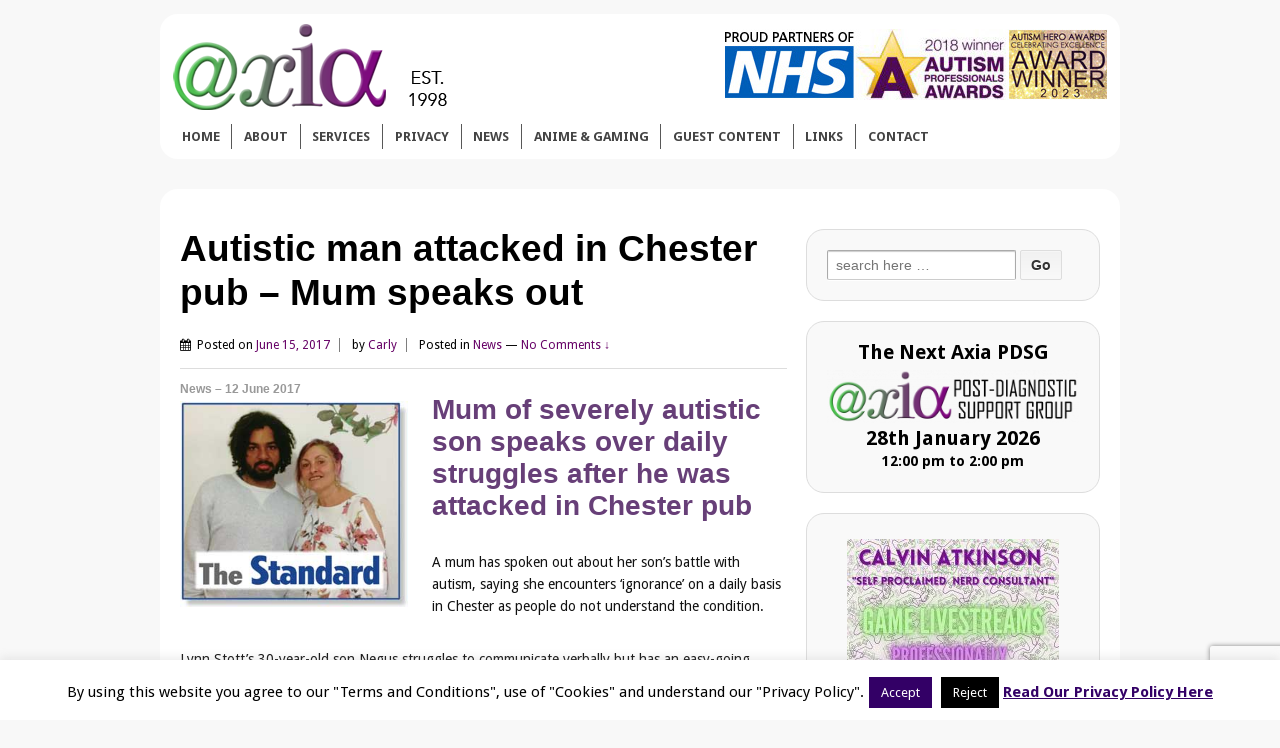

--- FILE ---
content_type: text/html; charset=UTF-8
request_url: https://axia-asd.co.uk/autistic-man-attacked-chester-pub-mum-speaks/
body_size: 118682
content:
	<!doctype html>
	<!--[if !IE]>
	<html class="no-js non-ie" lang="en-US"> <![endif]-->
	<!--[if IE 7 ]>
	<html class="no-js ie7" lang="en-US"> <![endif]-->
	<!--[if IE 8 ]>
	<html class="no-js ie8" lang="en-US"> <![endif]-->
	<!--[if IE 9 ]>
	<html class="no-js ie9" lang="en-US"> <![endif]-->
	<!--[if gt IE 9]><!-->
<html class="no-js" lang="en-US"> <!--<![endif]-->
	<head>

		<meta charset="UTF-8"/>
		<meta name="viewport" content="width=device-width, initial-scale=1.0">

		<title>Autistic man attacked in Chester pub - Mum speaks out - Axia ASD</title>

		<link rel="profile" href="http://gmpg.org/xfn/11"/>
		<link rel="pingback" href="https://axia-asd.co.uk/xmlrpc.php"/>

		<meta name='robots' content='index, follow, max-image-preview:large, max-snippet:-1, max-video-preview:-1' />

	<!-- This site is optimized with the Yoast SEO plugin v26.6 - https://yoast.com/wordpress/plugins/seo/ -->
	<title>Autistic man attacked in Chester pub - Mum speaks out - Axia ASD</title>
	<link rel="canonical" href="https://axia-asd.co.uk/autistic-man-attacked-chester-pub-mum-speaks/" />
	<meta property="og:locale" content="en_US" />
	<meta property="og:type" content="article" />
	<meta property="og:title" content="Autistic man attacked in Chester pub - Mum speaks out - Axia ASD" />
	<meta property="og:description" content="News &#8211; 12 June 2017 Lynn Stott’s 30-year-old son Negus struggles to communicate verbally but has an easy-going nature and likes to shake hands with strangers, or sometimes even hug them. His autism is towards the most severe end of&hellip;Read more &#8250;" />
	<meta property="og:url" content="https://axia-asd.co.uk/autistic-man-attacked-chester-pub-mum-speaks/" />
	<meta property="og:site_name" content="Axia ASD" />
	<meta property="article:publisher" content="https://www.facebook.com/AxiaASDLtd" />
	<meta property="article:published_time" content="2017-06-15T09:00:09+00:00" />
	<meta property="og:image" content="https://axia-asd.co.uk/wp-content/uploads/2017/06/NWN-Media-Mum-of-severely-autistic-son-speaks-over-daily-struggles-after-he-was-attacked-in-Chester-pub-2017.jpg" />
	<meta property="og:image:width" content="318" />
	<meta property="og:image:height" content="288" />
	<meta property="og:image:type" content="image/jpeg" />
	<meta name="author" content="Carly" />
	<meta name="twitter:label1" content="Written by" />
	<meta name="twitter:data1" content="Carly" />
	<meta name="twitter:label2" content="Est. reading time" />
	<meta name="twitter:data2" content="1 minute" />
	<script type="application/ld+json" class="yoast-schema-graph">{"@context":"https://schema.org","@graph":[{"@type":"WebPage","@id":"https://axia-asd.co.uk/autistic-man-attacked-chester-pub-mum-speaks/","url":"https://axia-asd.co.uk/autistic-man-attacked-chester-pub-mum-speaks/","name":"Autistic man attacked in Chester pub - Mum speaks out - Axia ASD","isPartOf":{"@id":"https://axia-asd.co.uk/#website"},"primaryImageOfPage":{"@id":"https://axia-asd.co.uk/autistic-man-attacked-chester-pub-mum-speaks/#primaryimage"},"image":{"@id":"https://axia-asd.co.uk/autistic-man-attacked-chester-pub-mum-speaks/#primaryimage"},"thumbnailUrl":"https://axia-asd.co.uk/wp-content/uploads/2017/06/NWN-Media-Mum-of-severely-autistic-son-speaks-over-daily-struggles-after-he-was-attacked-in-Chester-pub-2017.jpg","datePublished":"2017-06-15T09:00:09+00:00","author":{"@id":"https://axia-asd.co.uk/#/schema/person/86e4b0a219b614ef5dc83c6562e36040"},"breadcrumb":{"@id":"https://axia-asd.co.uk/autistic-man-attacked-chester-pub-mum-speaks/#breadcrumb"},"inLanguage":"en-US","potentialAction":[{"@type":"ReadAction","target":["https://axia-asd.co.uk/autistic-man-attacked-chester-pub-mum-speaks/"]}]},{"@type":"ImageObject","inLanguage":"en-US","@id":"https://axia-asd.co.uk/autistic-man-attacked-chester-pub-mum-speaks/#primaryimage","url":"https://axia-asd.co.uk/wp-content/uploads/2017/06/NWN-Media-Mum-of-severely-autistic-son-speaks-over-daily-struggles-after-he-was-attacked-in-Chester-pub-2017.jpg","contentUrl":"https://axia-asd.co.uk/wp-content/uploads/2017/06/NWN-Media-Mum-of-severely-autistic-son-speaks-over-daily-struggles-after-he-was-attacked-in-Chester-pub-2017.jpg","width":318,"height":288},{"@type":"BreadcrumbList","@id":"https://axia-asd.co.uk/autistic-man-attacked-chester-pub-mum-speaks/#breadcrumb","itemListElement":[{"@type":"ListItem","position":1,"name":"Home","item":"https://axia-asd.co.uk/"},{"@type":"ListItem","position":2,"name":"Autistic man attacked in Chester pub &#8211; Mum speaks out"}]},{"@type":"WebSite","@id":"https://axia-asd.co.uk/#website","url":"https://axia-asd.co.uk/","name":"Axia ASD","description":"Autism Spectrum Disorder, ADHD and Dyspraxia","potentialAction":[{"@type":"SearchAction","target":{"@type":"EntryPoint","urlTemplate":"https://axia-asd.co.uk/?s={search_term_string}"},"query-input":{"@type":"PropertyValueSpecification","valueRequired":true,"valueName":"search_term_string"}}],"inLanguage":"en-US"},{"@type":"Person","@id":"https://axia-asd.co.uk/#/schema/person/86e4b0a219b614ef5dc83c6562e36040","name":"Carly","image":{"@type":"ImageObject","inLanguage":"en-US","@id":"https://axia-asd.co.uk/#/schema/person/image/","url":"https://secure.gravatar.com/avatar/43625dd703123f9e4bda1f42b2d7a2736a054838c4e3d5fdc99fe3d1421b47be?s=96&d=mm&r=g","contentUrl":"https://secure.gravatar.com/avatar/43625dd703123f9e4bda1f42b2d7a2736a054838c4e3d5fdc99fe3d1421b47be?s=96&d=mm&r=g","caption":"Carly"},"sameAs":["http://www.axia-asd.co.uk"],"url":"https://axia-asd.co.uk/author/carly-bailey/"}]}</script>
	<!-- / Yoast SEO plugin. -->


<link rel='dns-prefetch' href='//platform-api.sharethis.com' />
<link rel='dns-prefetch' href='//ws.sharethis.com' />
<link rel="alternate" type="application/rss+xml" title="Axia ASD &raquo; Feed" href="https://axia-asd.co.uk/feed/" />
<link rel="alternate" type="application/rss+xml" title="Axia ASD &raquo; Comments Feed" href="https://axia-asd.co.uk/comments/feed/" />
<link rel="alternate" type="application/rss+xml" title="Axia ASD &raquo; Autistic man attacked in Chester pub &#8211; Mum speaks out Comments Feed" href="https://axia-asd.co.uk/autistic-man-attacked-chester-pub-mum-speaks/feed/" />
<link rel="alternate" title="oEmbed (JSON)" type="application/json+oembed" href="https://axia-asd.co.uk/wp-json/oembed/1.0/embed?url=https%3A%2F%2Faxia-asd.co.uk%2Fautistic-man-attacked-chester-pub-mum-speaks%2F" />
<link rel="alternate" title="oEmbed (XML)" type="text/xml+oembed" href="https://axia-asd.co.uk/wp-json/oembed/1.0/embed?url=https%3A%2F%2Faxia-asd.co.uk%2Fautistic-man-attacked-chester-pub-mum-speaks%2F&#038;format=xml" />
<style id='wp-img-auto-sizes-contain-inline-css' type='text/css'>
img:is([sizes=auto i],[sizes^="auto," i]){contain-intrinsic-size:3000px 1500px}
/*# sourceURL=wp-img-auto-sizes-contain-inline-css */
</style>
<style id='wp-emoji-styles-inline-css' type='text/css'>

	img.wp-smiley, img.emoji {
		display: inline !important;
		border: none !important;
		box-shadow: none !important;
		height: 1em !important;
		width: 1em !important;
		margin: 0 0.07em !important;
		vertical-align: -0.1em !important;
		background: none !important;
		padding: 0 !important;
	}
/*# sourceURL=wp-emoji-styles-inline-css */
</style>
<style id='wp-block-library-inline-css' type='text/css'>
:root{--wp-block-synced-color:#7a00df;--wp-block-synced-color--rgb:122,0,223;--wp-bound-block-color:var(--wp-block-synced-color);--wp-editor-canvas-background:#ddd;--wp-admin-theme-color:#007cba;--wp-admin-theme-color--rgb:0,124,186;--wp-admin-theme-color-darker-10:#006ba1;--wp-admin-theme-color-darker-10--rgb:0,107,160.5;--wp-admin-theme-color-darker-20:#005a87;--wp-admin-theme-color-darker-20--rgb:0,90,135;--wp-admin-border-width-focus:2px}@media (min-resolution:192dpi){:root{--wp-admin-border-width-focus:1.5px}}.wp-element-button{cursor:pointer}:root .has-very-light-gray-background-color{background-color:#eee}:root .has-very-dark-gray-background-color{background-color:#313131}:root .has-very-light-gray-color{color:#eee}:root .has-very-dark-gray-color{color:#313131}:root .has-vivid-green-cyan-to-vivid-cyan-blue-gradient-background{background:linear-gradient(135deg,#00d084,#0693e3)}:root .has-purple-crush-gradient-background{background:linear-gradient(135deg,#34e2e4,#4721fb 50%,#ab1dfe)}:root .has-hazy-dawn-gradient-background{background:linear-gradient(135deg,#faaca8,#dad0ec)}:root .has-subdued-olive-gradient-background{background:linear-gradient(135deg,#fafae1,#67a671)}:root .has-atomic-cream-gradient-background{background:linear-gradient(135deg,#fdd79a,#004a59)}:root .has-nightshade-gradient-background{background:linear-gradient(135deg,#330968,#31cdcf)}:root .has-midnight-gradient-background{background:linear-gradient(135deg,#020381,#2874fc)}:root{--wp--preset--font-size--normal:16px;--wp--preset--font-size--huge:42px}.has-regular-font-size{font-size:1em}.has-larger-font-size{font-size:2.625em}.has-normal-font-size{font-size:var(--wp--preset--font-size--normal)}.has-huge-font-size{font-size:var(--wp--preset--font-size--huge)}.has-text-align-center{text-align:center}.has-text-align-left{text-align:left}.has-text-align-right{text-align:right}.has-fit-text{white-space:nowrap!important}#end-resizable-editor-section{display:none}.aligncenter{clear:both}.items-justified-left{justify-content:flex-start}.items-justified-center{justify-content:center}.items-justified-right{justify-content:flex-end}.items-justified-space-between{justify-content:space-between}.screen-reader-text{border:0;clip-path:inset(50%);height:1px;margin:-1px;overflow:hidden;padding:0;position:absolute;width:1px;word-wrap:normal!important}.screen-reader-text:focus{background-color:#ddd;clip-path:none;color:#444;display:block;font-size:1em;height:auto;left:5px;line-height:normal;padding:15px 23px 14px;text-decoration:none;top:5px;width:auto;z-index:100000}html :where(.has-border-color){border-style:solid}html :where([style*=border-top-color]){border-top-style:solid}html :where([style*=border-right-color]){border-right-style:solid}html :where([style*=border-bottom-color]){border-bottom-style:solid}html :where([style*=border-left-color]){border-left-style:solid}html :where([style*=border-width]){border-style:solid}html :where([style*=border-top-width]){border-top-style:solid}html :where([style*=border-right-width]){border-right-style:solid}html :where([style*=border-bottom-width]){border-bottom-style:solid}html :where([style*=border-left-width]){border-left-style:solid}html :where(img[class*=wp-image-]){height:auto;max-width:100%}:where(figure){margin:0 0 1em}html :where(.is-position-sticky){--wp-admin--admin-bar--position-offset:var(--wp-admin--admin-bar--height,0px)}@media screen and (max-width:600px){html :where(.is-position-sticky){--wp-admin--admin-bar--position-offset:0px}}

/*# sourceURL=wp-block-library-inline-css */
</style><style id='global-styles-inline-css' type='text/css'>
:root{--wp--preset--aspect-ratio--square: 1;--wp--preset--aspect-ratio--4-3: 4/3;--wp--preset--aspect-ratio--3-4: 3/4;--wp--preset--aspect-ratio--3-2: 3/2;--wp--preset--aspect-ratio--2-3: 2/3;--wp--preset--aspect-ratio--16-9: 16/9;--wp--preset--aspect-ratio--9-16: 9/16;--wp--preset--color--black: #000000;--wp--preset--color--cyan-bluish-gray: #abb8c3;--wp--preset--color--white: #ffffff;--wp--preset--color--pale-pink: #f78da7;--wp--preset--color--vivid-red: #cf2e2e;--wp--preset--color--luminous-vivid-orange: #ff6900;--wp--preset--color--luminous-vivid-amber: #fcb900;--wp--preset--color--light-green-cyan: #7bdcb5;--wp--preset--color--vivid-green-cyan: #00d084;--wp--preset--color--pale-cyan-blue: #8ed1fc;--wp--preset--color--vivid-cyan-blue: #0693e3;--wp--preset--color--vivid-purple: #9b51e0;--wp--preset--gradient--vivid-cyan-blue-to-vivid-purple: linear-gradient(135deg,rgb(6,147,227) 0%,rgb(155,81,224) 100%);--wp--preset--gradient--light-green-cyan-to-vivid-green-cyan: linear-gradient(135deg,rgb(122,220,180) 0%,rgb(0,208,130) 100%);--wp--preset--gradient--luminous-vivid-amber-to-luminous-vivid-orange: linear-gradient(135deg,rgb(252,185,0) 0%,rgb(255,105,0) 100%);--wp--preset--gradient--luminous-vivid-orange-to-vivid-red: linear-gradient(135deg,rgb(255,105,0) 0%,rgb(207,46,46) 100%);--wp--preset--gradient--very-light-gray-to-cyan-bluish-gray: linear-gradient(135deg,rgb(238,238,238) 0%,rgb(169,184,195) 100%);--wp--preset--gradient--cool-to-warm-spectrum: linear-gradient(135deg,rgb(74,234,220) 0%,rgb(151,120,209) 20%,rgb(207,42,186) 40%,rgb(238,44,130) 60%,rgb(251,105,98) 80%,rgb(254,248,76) 100%);--wp--preset--gradient--blush-light-purple: linear-gradient(135deg,rgb(255,206,236) 0%,rgb(152,150,240) 100%);--wp--preset--gradient--blush-bordeaux: linear-gradient(135deg,rgb(254,205,165) 0%,rgb(254,45,45) 50%,rgb(107,0,62) 100%);--wp--preset--gradient--luminous-dusk: linear-gradient(135deg,rgb(255,203,112) 0%,rgb(199,81,192) 50%,rgb(65,88,208) 100%);--wp--preset--gradient--pale-ocean: linear-gradient(135deg,rgb(255,245,203) 0%,rgb(182,227,212) 50%,rgb(51,167,181) 100%);--wp--preset--gradient--electric-grass: linear-gradient(135deg,rgb(202,248,128) 0%,rgb(113,206,126) 100%);--wp--preset--gradient--midnight: linear-gradient(135deg,rgb(2,3,129) 0%,rgb(40,116,252) 100%);--wp--preset--font-size--small: 13px;--wp--preset--font-size--medium: 20px;--wp--preset--font-size--large: 36px;--wp--preset--font-size--x-large: 42px;--wp--preset--spacing--20: 0.44rem;--wp--preset--spacing--30: 0.67rem;--wp--preset--spacing--40: 1rem;--wp--preset--spacing--50: 1.5rem;--wp--preset--spacing--60: 2.25rem;--wp--preset--spacing--70: 3.38rem;--wp--preset--spacing--80: 5.06rem;--wp--preset--shadow--natural: 6px 6px 9px rgba(0, 0, 0, 0.2);--wp--preset--shadow--deep: 12px 12px 50px rgba(0, 0, 0, 0.4);--wp--preset--shadow--sharp: 6px 6px 0px rgba(0, 0, 0, 0.2);--wp--preset--shadow--outlined: 6px 6px 0px -3px rgb(255, 255, 255), 6px 6px rgb(0, 0, 0);--wp--preset--shadow--crisp: 6px 6px 0px rgb(0, 0, 0);}:where(.is-layout-flex){gap: 0.5em;}:where(.is-layout-grid){gap: 0.5em;}body .is-layout-flex{display: flex;}.is-layout-flex{flex-wrap: wrap;align-items: center;}.is-layout-flex > :is(*, div){margin: 0;}body .is-layout-grid{display: grid;}.is-layout-grid > :is(*, div){margin: 0;}:where(.wp-block-columns.is-layout-flex){gap: 2em;}:where(.wp-block-columns.is-layout-grid){gap: 2em;}:where(.wp-block-post-template.is-layout-flex){gap: 1.25em;}:where(.wp-block-post-template.is-layout-grid){gap: 1.25em;}.has-black-color{color: var(--wp--preset--color--black) !important;}.has-cyan-bluish-gray-color{color: var(--wp--preset--color--cyan-bluish-gray) !important;}.has-white-color{color: var(--wp--preset--color--white) !important;}.has-pale-pink-color{color: var(--wp--preset--color--pale-pink) !important;}.has-vivid-red-color{color: var(--wp--preset--color--vivid-red) !important;}.has-luminous-vivid-orange-color{color: var(--wp--preset--color--luminous-vivid-orange) !important;}.has-luminous-vivid-amber-color{color: var(--wp--preset--color--luminous-vivid-amber) !important;}.has-light-green-cyan-color{color: var(--wp--preset--color--light-green-cyan) !important;}.has-vivid-green-cyan-color{color: var(--wp--preset--color--vivid-green-cyan) !important;}.has-pale-cyan-blue-color{color: var(--wp--preset--color--pale-cyan-blue) !important;}.has-vivid-cyan-blue-color{color: var(--wp--preset--color--vivid-cyan-blue) !important;}.has-vivid-purple-color{color: var(--wp--preset--color--vivid-purple) !important;}.has-black-background-color{background-color: var(--wp--preset--color--black) !important;}.has-cyan-bluish-gray-background-color{background-color: var(--wp--preset--color--cyan-bluish-gray) !important;}.has-white-background-color{background-color: var(--wp--preset--color--white) !important;}.has-pale-pink-background-color{background-color: var(--wp--preset--color--pale-pink) !important;}.has-vivid-red-background-color{background-color: var(--wp--preset--color--vivid-red) !important;}.has-luminous-vivid-orange-background-color{background-color: var(--wp--preset--color--luminous-vivid-orange) !important;}.has-luminous-vivid-amber-background-color{background-color: var(--wp--preset--color--luminous-vivid-amber) !important;}.has-light-green-cyan-background-color{background-color: var(--wp--preset--color--light-green-cyan) !important;}.has-vivid-green-cyan-background-color{background-color: var(--wp--preset--color--vivid-green-cyan) !important;}.has-pale-cyan-blue-background-color{background-color: var(--wp--preset--color--pale-cyan-blue) !important;}.has-vivid-cyan-blue-background-color{background-color: var(--wp--preset--color--vivid-cyan-blue) !important;}.has-vivid-purple-background-color{background-color: var(--wp--preset--color--vivid-purple) !important;}.has-black-border-color{border-color: var(--wp--preset--color--black) !important;}.has-cyan-bluish-gray-border-color{border-color: var(--wp--preset--color--cyan-bluish-gray) !important;}.has-white-border-color{border-color: var(--wp--preset--color--white) !important;}.has-pale-pink-border-color{border-color: var(--wp--preset--color--pale-pink) !important;}.has-vivid-red-border-color{border-color: var(--wp--preset--color--vivid-red) !important;}.has-luminous-vivid-orange-border-color{border-color: var(--wp--preset--color--luminous-vivid-orange) !important;}.has-luminous-vivid-amber-border-color{border-color: var(--wp--preset--color--luminous-vivid-amber) !important;}.has-light-green-cyan-border-color{border-color: var(--wp--preset--color--light-green-cyan) !important;}.has-vivid-green-cyan-border-color{border-color: var(--wp--preset--color--vivid-green-cyan) !important;}.has-pale-cyan-blue-border-color{border-color: var(--wp--preset--color--pale-cyan-blue) !important;}.has-vivid-cyan-blue-border-color{border-color: var(--wp--preset--color--vivid-cyan-blue) !important;}.has-vivid-purple-border-color{border-color: var(--wp--preset--color--vivid-purple) !important;}.has-vivid-cyan-blue-to-vivid-purple-gradient-background{background: var(--wp--preset--gradient--vivid-cyan-blue-to-vivid-purple) !important;}.has-light-green-cyan-to-vivid-green-cyan-gradient-background{background: var(--wp--preset--gradient--light-green-cyan-to-vivid-green-cyan) !important;}.has-luminous-vivid-amber-to-luminous-vivid-orange-gradient-background{background: var(--wp--preset--gradient--luminous-vivid-amber-to-luminous-vivid-orange) !important;}.has-luminous-vivid-orange-to-vivid-red-gradient-background{background: var(--wp--preset--gradient--luminous-vivid-orange-to-vivid-red) !important;}.has-very-light-gray-to-cyan-bluish-gray-gradient-background{background: var(--wp--preset--gradient--very-light-gray-to-cyan-bluish-gray) !important;}.has-cool-to-warm-spectrum-gradient-background{background: var(--wp--preset--gradient--cool-to-warm-spectrum) !important;}.has-blush-light-purple-gradient-background{background: var(--wp--preset--gradient--blush-light-purple) !important;}.has-blush-bordeaux-gradient-background{background: var(--wp--preset--gradient--blush-bordeaux) !important;}.has-luminous-dusk-gradient-background{background: var(--wp--preset--gradient--luminous-dusk) !important;}.has-pale-ocean-gradient-background{background: var(--wp--preset--gradient--pale-ocean) !important;}.has-electric-grass-gradient-background{background: var(--wp--preset--gradient--electric-grass) !important;}.has-midnight-gradient-background{background: var(--wp--preset--gradient--midnight) !important;}.has-small-font-size{font-size: var(--wp--preset--font-size--small) !important;}.has-medium-font-size{font-size: var(--wp--preset--font-size--medium) !important;}.has-large-font-size{font-size: var(--wp--preset--font-size--large) !important;}.has-x-large-font-size{font-size: var(--wp--preset--font-size--x-large) !important;}
/*# sourceURL=global-styles-inline-css */
</style>

<style id='classic-theme-styles-inline-css' type='text/css'>
/*! This file is auto-generated */
.wp-block-button__link{color:#fff;background-color:#32373c;border-radius:9999px;box-shadow:none;text-decoration:none;padding:calc(.667em + 2px) calc(1.333em + 2px);font-size:1.125em}.wp-block-file__button{background:#32373c;color:#fff;text-decoration:none}
/*# sourceURL=/wp-includes/css/classic-themes.min.css */
</style>
<link rel='stylesheet' id='titan-adminbar-styles-css' href='https://axia-asd.co.uk/wp-content/plugins/anti-spam/assets/css/admin-bar.css?ver=7.4.0' type='text/css' media='all' />
<link rel='stylesheet' id='contact-form-7-css' href='https://axia-asd.co.uk/wp-content/plugins/contact-form-7/includes/css/styles.css?ver=6.1.4' type='text/css' media='all' />
<link rel='stylesheet' id='cookie-law-info-css' href='https://axia-asd.co.uk/wp-content/plugins/cookie-law-info/legacy/public/css/cookie-law-info-public.css?ver=3.3.9.1' type='text/css' media='all' />
<link rel='stylesheet' id='cookie-law-info-gdpr-css' href='https://axia-asd.co.uk/wp-content/plugins/cookie-law-info/legacy/public/css/cookie-law-info-gdpr.css?ver=3.3.9.1' type='text/css' media='all' />
<link rel='stylesheet' id='easingslider-css' href='https://axia-asd.co.uk/wp-content/plugins/easing-slider/assets/css/public.min.css?ver=3.0.8' type='text/css' media='all' />
<link rel='stylesheet' id='foobox-free-min-css' href='https://axia-asd.co.uk/wp-content/plugins/foobox-image-lightbox/free/css/foobox.free.min.css?ver=2.7.35' type='text/css' media='all' />
<link rel='stylesheet' id='bwg_fonts-css' href='https://axia-asd.co.uk/wp-content/plugins/photo-gallery/css/bwg-fonts/fonts.css?ver=0.0.1' type='text/css' media='all' />
<link rel='stylesheet' id='sumoselect-css' href='https://axia-asd.co.uk/wp-content/plugins/photo-gallery/css/sumoselect.min.css?ver=3.4.6' type='text/css' media='all' />
<link rel='stylesheet' id='mCustomScrollbar-css' href='https://axia-asd.co.uk/wp-content/plugins/photo-gallery/css/jquery.mCustomScrollbar.min.css?ver=3.1.5' type='text/css' media='all' />
<link rel='stylesheet' id='bwg_frontend-css' href='https://axia-asd.co.uk/wp-content/plugins/photo-gallery/css/styles.min.css?ver=1.8.35' type='text/css' media='all' />
<link rel='stylesheet' id='symple_shortcode_styles-css' href='https://axia-asd.co.uk/wp-content/plugins/symple-shortcodes/includes/css/symple_shortcodes_styles.css?ver=6.9' type='text/css' media='all' />
<link rel='stylesheet' id='wpa-style-css' href='https://axia-asd.co.uk/wp-content/plugins/wp-accessibility/css/wpa-style.css?ver=2.2.6' type='text/css' media='all' />
<style id='wpa-style-inline-css' type='text/css'>
:root { --admin-bar-top : 7px; }
/*# sourceURL=wpa-style-inline-css */
</style>
<link rel='stylesheet' id='responsive-style-css' href='https://axia-asd.co.uk/wp-content/themes/responsive/core/css/style.css?ver=3.14' type='text/css' media='all' />
<link rel='stylesheet' id='responsive-media-queries-css' href='https://axia-asd.co.uk/wp-content/themes/responsive/core/css/responsive.css?ver=3.14' type='text/css' media='all' />
<link rel='stylesheet' id='responsive-child-style-css' href='https://axia-asd.co.uk/wp-content/themes/axia-responsive-child-theme/style.css?ver=6.9' type='text/css' media='all' />
<link rel='stylesheet' id='fontawesome-style-css' href='https://axia-asd.co.uk/wp-content/themes/responsive/core/css/font-awesome.min.css?ver=4.7.0' type='text/css' media='all' />
<script type="text/javascript" src="https://axia-asd.co.uk/wp-includes/js/jquery/jquery.min.js?ver=3.7.1" id="jquery-core-js"></script>
<script type="text/javascript" src="https://axia-asd.co.uk/wp-includes/js/jquery/jquery-migrate.min.js?ver=3.4.1" id="jquery-migrate-js"></script>
<script type="text/javascript" id="cookie-law-info-js-extra">
/* <![CDATA[ */
var Cli_Data = {"nn_cookie_ids":[],"cookielist":[],"non_necessary_cookies":[],"ccpaEnabled":"","ccpaRegionBased":"","ccpaBarEnabled":"","strictlyEnabled":["necessary","obligatoire"],"ccpaType":"gdpr","js_blocking":"","custom_integration":"","triggerDomRefresh":"","secure_cookies":""};
var cli_cookiebar_settings = {"animate_speed_hide":"500","animate_speed_show":"500","background":"#fff","border":"#444","border_on":"","button_1_button_colour":"#330066","button_1_button_hover":"#290052","button_1_link_colour":"#fff","button_1_as_button":"1","button_1_new_win":"","button_2_button_colour":"#333","button_2_button_hover":"#292929","button_2_link_colour":"#330066","button_2_as_button":"","button_2_hidebar":"1","button_3_button_colour":"#000","button_3_button_hover":"#000000","button_3_link_colour":"#fff","button_3_as_button":"1","button_3_new_win":"","button_4_button_colour":"#000","button_4_button_hover":"#000000","button_4_link_colour":"#fff","button_4_as_button":"1","button_7_button_colour":"#61a229","button_7_button_hover":"#4e8221","button_7_link_colour":"#fff","button_7_as_button":"1","button_7_new_win":"","font_family":"inherit","header_fix":"","notify_animate_hide":"1","notify_animate_show":"","notify_div_id":"#cookie-law-info-bar","notify_position_horizontal":"right","notify_position_vertical":"bottom","scroll_close":"1","scroll_close_reload":"","accept_close_reload":"","reject_close_reload":"","showagain_tab":"1","showagain_background":"#fff","showagain_border":"#000","showagain_div_id":"#cookie-law-info-again","showagain_x_position":"10px","text":"#000","show_once_yn":"","show_once":"9000","logging_on":"","as_popup":"","popup_overlay":"1","bar_heading_text":"","cookie_bar_as":"banner","popup_showagain_position":"bottom-right","widget_position":"left"};
var log_object = {"ajax_url":"https://axia-asd.co.uk/wp-admin/admin-ajax.php"};
//# sourceURL=cookie-law-info-js-extra
/* ]]> */
</script>
<script type="text/javascript" src="https://axia-asd.co.uk/wp-content/plugins/cookie-law-info/legacy/public/js/cookie-law-info-public.js?ver=3.3.9.1" id="cookie-law-info-js"></script>
<script type="text/javascript" src="https://axia-asd.co.uk/wp-content/plugins/easing-slider/assets/js/public.min.js?ver=3.0.8" id="easingslider-js"></script>
<script type="text/javascript" src="https://axia-asd.co.uk/wp-content/plugins/photo-gallery/js/jquery.sumoselect.min.js?ver=3.4.6" id="sumoselect-js"></script>
<script type="text/javascript" src="https://axia-asd.co.uk/wp-content/plugins/photo-gallery/js/tocca.min.js?ver=2.0.9" id="bwg_mobile-js"></script>
<script type="text/javascript" src="https://axia-asd.co.uk/wp-content/plugins/photo-gallery/js/jquery.mCustomScrollbar.concat.min.js?ver=3.1.5" id="mCustomScrollbar-js"></script>
<script type="text/javascript" src="https://axia-asd.co.uk/wp-content/plugins/photo-gallery/js/jquery.fullscreen.min.js?ver=0.6.0" id="jquery-fullscreen-js"></script>
<script type="text/javascript" id="bwg_frontend-js-extra">
/* <![CDATA[ */
var bwg_objectsL10n = {"bwg_field_required":"field is required.","bwg_mail_validation":"This is not a valid email address.","bwg_search_result":"There are no images matching your search.","bwg_select_tag":"Select Tag","bwg_order_by":"Order By","bwg_search":"Search","bwg_show_ecommerce":"Show Ecommerce","bwg_hide_ecommerce":"Hide Ecommerce","bwg_show_comments":"Show Comments","bwg_hide_comments":"Hide Comments","bwg_restore":"Restore","bwg_maximize":"Maximize","bwg_fullscreen":"Fullscreen","bwg_exit_fullscreen":"Exit Fullscreen","bwg_search_tag":"SEARCH...","bwg_tag_no_match":"No tags found","bwg_all_tags_selected":"All tags selected","bwg_tags_selected":"tags selected","play":"Play","pause":"Pause","is_pro":"","bwg_play":"Play","bwg_pause":"Pause","bwg_hide_info":"Hide info","bwg_show_info":"Show info","bwg_hide_rating":"Hide rating","bwg_show_rating":"Show rating","ok":"Ok","cancel":"Cancel","select_all":"Select all","lazy_load":"0","lazy_loader":"https://axia-asd.co.uk/wp-content/plugins/photo-gallery/images/ajax_loader.png","front_ajax":"0","bwg_tag_see_all":"see all tags","bwg_tag_see_less":"see less tags"};
//# sourceURL=bwg_frontend-js-extra
/* ]]> */
</script>
<script type="text/javascript" src="https://axia-asd.co.uk/wp-content/plugins/photo-gallery/js/scripts.min.js?ver=1.8.35" id="bwg_frontend-js"></script>
<script type="text/javascript" src="https://axia-asd.co.uk/wp-content/themes/responsive/core/js/responsive-modernizr.min.js?ver=2.6.1" id="modernizr-js"></script>
<script type="text/javascript" src="//platform-api.sharethis.com/js/sharethis.js#source=googleanalytics-wordpress#product=ga" id="googleanalytics-platform-sharethis-js"></script>
<script id='st_insights_js' type="text/javascript" src="https://ws.sharethis.com/button/st_insights.js?publisher=eba0f3ba-f9ab-408c-bc68-c28af5afe749&amp;product=feather&amp;ver=1763385023" id="feather-sharethis-js"></script>
<script type="text/javascript" id="foobox-free-min-js-before">
/* <![CDATA[ */
/* Run FooBox FREE (v2.7.35) */
var FOOBOX = window.FOOBOX = {
	ready: true,
	disableOthers: false,
	o: {wordpress: { enabled: true }, countMessage:'image %index of %total', captions: { onlyShowOnHover: true, dataTitle: ["captionTitle","title"], dataDesc: ["captionDesc","description"] }, rel: '', excludes:'.fbx-link,.nofoobox,.nolightbox,a[href*="pinterest.com/pin/create/button/"]', affiliate : { enabled: false }, error: "Could not load the item"},
	selectors: [
		".gallery", ".wp-block-gallery", ".wp-caption", ".wp-block-image", "a:has(img[class*=wp-image-])", ".foobox"
	],
	pre: function( $ ){
		// Custom JavaScript (Pre)
		
	},
	post: function( $ ){
		// Custom JavaScript (Post)
		
		// Custom Captions Code
		
	},
	custom: function( $ ){
		// Custom Extra JS
		
	}
};
//# sourceURL=foobox-free-min-js-before
/* ]]> */
</script>
<script type="text/javascript" src="https://axia-asd.co.uk/wp-content/plugins/foobox-image-lightbox/free/js/foobox.free.min.js?ver=2.7.35" id="foobox-free-min-js"></script>
<link rel="https://api.w.org/" href="https://axia-asd.co.uk/wp-json/" /><link rel="alternate" title="JSON" type="application/json" href="https://axia-asd.co.uk/wp-json/wp/v2/posts/5476" /><link rel="EditURI" type="application/rsd+xml" title="RSD" href="https://axia-asd.co.uk/xmlrpc.php?rsd" />
<meta name="generator" content="WordPress 6.9" />
<link rel='shortlink' href='https://axia-asd.co.uk/?p=5476' />
<link rel="shortcut icon" href="/wp-content/uploads/fbrfg/favicon.ico">
<link rel="apple-touch-icon" sizes="57x57" href="/wp-content/uploads/fbrfg/apple-touch-icon-57x57.png">
<link rel="apple-touch-icon" sizes="114x114" href="/wp-content/uploads/fbrfg/apple-touch-icon-114x114.png">
<link rel="apple-touch-icon" sizes="72x72" href="/wp-content/uploads/fbrfg/apple-touch-icon-72x72.png">
<link rel="apple-touch-icon" sizes="144x144" href="/wp-content/uploads/fbrfg/apple-touch-icon-144x144.png">
<link rel="apple-touch-icon" sizes="60x60" href="/wp-content/uploads/fbrfg/apple-touch-icon-60x60.png">
<link rel="apple-touch-icon" sizes="120x120" href="/wp-content/uploads/fbrfg/apple-touch-icon-120x120.png">
<link rel="apple-touch-icon" sizes="76x76" href="/wp-content/uploads/fbrfg/apple-touch-icon-76x76.png">
<link rel="apple-touch-icon" sizes="152x152" href="/wp-content/uploads/fbrfg/apple-touch-icon-152x152.png">
<link rel="icon" type="image/png" href="/wp-content/uploads/fbrfg/favicon-196x196.png" sizes="196x196">
<link rel="icon" type="image/png" href="/wp-content/uploads/fbrfg/favicon-160x160.png" sizes="160x160">
<link rel="icon" type="image/png" href="/wp-content/uploads/fbrfg/favicon-96x96.png" sizes="96x96">
<link rel="icon" type="image/png" href="/wp-content/uploads/fbrfg/favicon-16x16.png" sizes="16x16">
<link rel="icon" type="image/png" href="/wp-content/uploads/fbrfg/favicon-32x32.png" sizes="32x32">
<meta name="msapplication-TileColor" content="#da532c">
<meta name="msapplication-TileImage" content="/wp-content/uploads/fbrfg/mstile-144x144.png">
<meta name="msapplication-config" content="/wp-content/uploads/fbrfg/browserconfig.xml">	<script>
		jQuery(document).ready(function(){
		var copyright_text = "© Copyright 2025";
		var cyberchimps_link = "";
		var siteurl = "https://axia-asd.co.uk";
		if(copyright_text == "")
		{
			jQuery(".copyright #copyright_link").text(" "+"Default copyright text");
		}
		else{
			jQuery(".copyright #copyright_link").text(" "+copyright_text);
		}
		jQuery(".copyright #copyright_link").attr('href',siteurl);
		if(cyberchimps_link == 1)
		{
			jQuery(".powered").css("display","block");
		}
		else{
			jQuery(".powered").css("display","none");
		}
		});
	</script>
<!-- We need this for debugging -->
<!-- Responsive 3.14 -->
<!-- Axia Responsive Child Theme  -->

<style type="text/css"></style>
<style type="text/css" id="custom-background-css">
body.custom-background { background-color: #f8f8f8; }
</style>
	<style>
.synved-social-resolution-single {
display: inline-block;
}
.synved-social-resolution-normal {
display: inline-block;
}
.synved-social-resolution-hidef {
display: none;
}

@media only screen and (min--moz-device-pixel-ratio: 2),
only screen and (-o-min-device-pixel-ratio: 2/1),
only screen and (-webkit-min-device-pixel-ratio: 2),
only screen and (min-device-pixel-ratio: 2),
only screen and (min-resolution: 2dppx),
only screen and (min-resolution: 192dpi) {
	.synved-social-resolution-normal {
	display: none;
	}
	.synved-social-resolution-hidef {
	display: inline-block;
	}
}
</style><link rel="icon" href="https://axia-asd.co.uk/wp-content/uploads/2014/09/Axia-favicon-260-100x100.png" sizes="32x32" />
<link rel="icon" href="https://axia-asd.co.uk/wp-content/uploads/2014/09/Axia-favicon-260-200x200.png" sizes="192x192" />
<link rel="apple-touch-icon" href="https://axia-asd.co.uk/wp-content/uploads/2014/09/Axia-favicon-260-200x200.png" />
<meta name="msapplication-TileImage" content="https://axia-asd.co.uk/wp-content/uploads/2014/09/Axia-favicon-260.png" />
		<style type="text/css" id="wp-custom-css">
			11		</style>
		<style id="sccss">/* Enter Your Custom CSS Here */
@import url(//fonts.googleapis.com/css?family=Droid+Sans:400,700);
@import url(//fonts.googleapis.com/css?family=Kreon:400,300,700);
@import url(//fonts.googleapis.com/css?family=Raleway:400,200,600,800);
@import url(//fonts.googleapis.com/css?family=Indie+Flower);

@font-face {
    font-family: 'itc_erasbold';
    src: url('https://axia-asd.co.uk/wp-content/themes/axia-responsive-child-theme/fonts/itceras-bold-webfont.eot');
    src: url('https://axia-asd.co.uk/wp-content/themes/axia-responsive-child-theme/fonts/itceras-bold-webfont.eot?#iefix') format('embedded-opentype'),
         url('https://axia-asd.co.uk/wp-content/themes/axia-responsive-child-theme/fonts/itceras-bold-webfont.woff2') format('woff2'),
         url('https://axia-asd.co.uk/wp-content/themes/axia-responsive-child-theme/fonts/itceras-bold-webfont.woff') format('woff'),
         url('https://axia-asd.co.uk/wp-content/themes/axia-responsive-child-theme/fonts/itceras-bold-webfont.ttf') format('truetype'),
         url('https://axia-asd.co.uk/wp-content/themes/axia-responsive-child-theme/fonts/itceras-bold-webfont.svg#itc_erasbold') format('svg');
    font-weight: normal;
    font-style: normal;

}

@font-face {
    font-family: 'itc_erasbook';
    src: url('https://axia-asd.co.uk/wp-content/themes/axia-responsive-child-theme/fonts/itceras-book-webfont.eot');
    src: url('https://axia-asd.co.uk/wp-content/themes/axia-responsive-child-theme/fonts/itceras-book-webfont.eot?#iefix') format('embedded-opentype'),
         url('https://axia-asd.co.uk/wp-content/themes/axia-responsive-child-theme/fonts/itceras-book-webfont.woff2') format('woff2'),
         url('https://axia-asd.co.uk/wp-content/themes/axia-responsive-child-theme/fonts/itceras-book-webfont.woff') format('woff'),
         url('https://axia-asd.co.uk/wp-content/themes/axia-responsive-child-theme/fonts/itceras-book-webfont.ttf') format('truetype'),
         url('https://axia-asd.co.uk/wp-content/themes/axia-responsive-child-theme/fonts/itceras-book-webfont.svg#itc_erasbook') format('svg');
    font-weight: normal;
    font-style: normal;

}

@font-face {
    font-family: 'itc_erasdemi';
    src: url('https://axia-asd.co.uk/wp-content/themes/axia-responsive-child-theme/fonts/itceras-demi-webfont.eot');
    src: url('https://axia-asd.co.uk/wp-content/themes/axia-responsive-child-theme/fonts/itceras-demi-webfont.eot?#iefix') format('embedded-opentype'),
         url('https://axia-asd.co.uk/wp-content/themes/axia-responsive-child-theme/fonts/itceras-demi-webfont.woff2') format('woff2'),
         url('https://axia-asd.co.uk/wp-content/themes/axia-responsive-child-theme/fonts/itceras-demi-webfont.woff') format('woff'),
         url('https://axia-asd.co.uk/wp-content/themes/axia-responsive-child-theme/fonts/itceras-demi-webfont.ttf') format('truetype'),
         url('https://axia-asd.co.uk/wp-content/themes/axia-responsive-child-theme/fonts/itceras-demi-webfont.svg#itc_erasdemi') format('svg');
    font-weight: normal;
    font-style: normal;

}

@font-face {
    font-family: 'itc_eraslight';
    src: url('https://axia-asd.co.uk/wp-content/themes/axia-responsive-child-theme/fonts/itceras-light-webfont.eot');
    src: url('https://axia-asd.co.uk/wp-content/themes/axia-responsive-child-theme/fonts/itceras-light-webfont.eot?#iefix') format('embedded-opentype'),
         url('https://axia-asd.co.uk/wp-content/themes/axia-responsive-child-theme/fonts/itceras-light-webfont.woff2') format('woff2'),
         url('https://axia-asd.co.uk/wp-content/themes/axia-responsive-child-theme/fonts/itceras-light-webfont.woff') format('woff'),
         url('https://axia-asd.co.uk/wp-content/themes/axia-responsive-child-theme/fonts/itceras-light-webfont.ttf') format('truetype'),
         url('https://axia-asd.co.uk/wp-content/themes/axia-responsive-child-theme/fonts/itceras-light-webfont.svg#itc_eraslight') format('svg');
    font-weight: normal;
    font-style: normal;

}

@font-face {
    font-family: 'itc_eraslight';
    src: url('itceras-light-webfont.eot');
    src: url('itceras-light-webfont.eot?#iefix') format('embedded-opentype'),
         url('itceras-light-webfont.woff2') format('woff2'),
         url('itceras-light-webfont.woff') format('woff'),
         url('itceras-light-webfont.ttf') format('truetype'),
         url('itceras-light-webfont.svg#itc_eraslight') format('svg');
    font-weight: normal;
    font-style: normal;

}

.post-meta {
  color: #000;
}

.powered {
  display: none;
}
.copyright {
  display: none;
}

#black-studio-tinymce-6 {
  border-radius: 18px 18px 18px 18px;
  margin-left: 0;
  margin-top: 0;
  margin-right: 0;
  margin-bottom: 0;
  padding-left: 20px;
  padding-top: 1px;
  padding-right: 20px;
  padding-bottom: 1px;
}

#colophon-widget {
  background-color: #ffffff;
  border-radius: 18px 18px 18px 18px;
  border: none;
 margin-left: 20px;
  margin-top: 0;
  margin-right: 20px;
  margin-bottom: 0;
  padding-left: 1px;
  padding-top: 0;
  padding-right: 1px;
  padding-bottom: 0;
 }

.front-page #wrapper {
  background-color: transparent;
  border: medium none;
  margin: 0 auto;
  padding: 0;
  background-color: transparent;
  border-radius: 18px 18px 18px 18px;
}

.grid {
  margin-bottom: 1.12766%;
}

body {
  color: #111111;
  font-family: 'Droid Sans', sans-serif;
  font-size: 14px;
  line-height: 22px;
}

h1, h2, h3, h4, h5, h6, h1 a, h2 a, h3 a, h4 a, h5 a, h6 a {
  font-family: ‘Kreon’, sans-serif !important;
  font-weight: 700;
  line-height: 1.2em;
  word-wrap: break-word;
  color: #000 !important;
}

#header {
  margin-left: 0;
  margin-top: 0;
  margin-right: 0;
  margin-bottom: 30px;
  background-color: #ffffff;
  border-radius: 18px 18px 18px 18px;
  border: none;
  padding: 10px;
}

#featured-content {
  display: none;
}

#featured {
  border-radius: 18px 18px 18px 18px;
  padding-bottom: 0;
  margin-bottom: 30px;
 }

#featured-image {
  margin-left: 0;
  margin-top: 18px;
  margin-right: 0;
  margin-bottom: 0;
    width: 100%;
}

#widgets {
  background-color: #FFFFFF;
  border-radius: 18px 18px 18px 18px;
  border: none;
}

.widget-wrapper {
  background-color: #F9F9F9;
  border: 1px solid #dddddd;
  border-radius: 18px 18px 18px 18px;
}

.home .widget-wrapper {
  background-color: #ffffff;
  border-radius: 18px 18px 18px 18px;
  border: none;
  margin-bottom: 10px;
}

.widget-title h3, .widget-title-home h3 {
  font-family: ‘Kreon’, sans-serif !important;
  display: block;
  font-size: 22px;
  font-weight: 700;
  line-height: 24px;
  padding: 0 0 5px 0;
  text-align: center;
}

#content {
  margin-bottom: 10px;
  margin-top: 20px;
}

#wrapper {
  border-radius: 18px 18px 18px 18px;
  border: none;
}

#content-full {
  margin-bottom: 10px;
  margin-top: 20px;
}

#cookie-law-info-again {
  -moz-border-bottom-colors: none;
  -moz-border-left-colors: none;
  -moz-border-right-colors: none;
  -moz-border-top-colors: none;
  background-color: #FFFFFF;
  border-color: #444444 #444444 -moz-use-text-color;
  border-image: none;
  border-style: solid solid none;
  border-width: 1px 1px medium;
  bottom: 0;
  color: #000000;
  font-family: inherit;
  position: fixed;
  right: 10px;
  cursor: pointer;
  font-size: 8pt;
  margin: 0;
  padding: 2px 5px;
  text-align: center;
  z-index: 9999;
}

/*------------------------------- menu stuff------------------------------- */
a {
	color: #660066;
	font-weight: 400;
	text-decoration: none;
}

a:hover,
a:focus,
a:active {
	color: #111111;
	outline: 0;
}

::selection {
	background: #ffffff;
	color: #444;
	text-shadow: none;
}

/* =Header Menu (Primary)
-------------------------------------------------------------- */
.menu {
	background: #ffffff !important;
	margin: 0 auto;
}

.main-nav {
	clear: both;
}

.menu,
.menu ul {
	display: block;
	list-style-type: none;
	margin: 0;
	padding: 0;
}

.menu li {
	border: 0;
	display: block;
	float: left;
	margin: 0;
	padding: 0;
	position: relative;
	z-index: 5;
}

.menu li:hover {
	white-space: normal;
	z-index: 10000;
}

.menu li li {
	float: none;
}

.menu ul {
	left: 0;
	position: absolute;
	top: 0;
	visibility: hidden;
	z-index: 10;
}

.menu li:hover > ul {
	top: 100%;
	visibility: visible;
}

.menu li li:hover > ul {
	left: 100%;
	top: 0;
}

.menu:after,
.menu ul:after {
	clear: both;
	content: '.';
	display: block;
	height: 0;
	overflow: hidden;
	visibility: hidden;
}

.menu,
.menu ul {
	min-height: 0;
}

.menu ul,
.menu ul ul {
	margin: 0;
	padding: 0;
}

.menu ul {
	margin-top: 1px;
	min-width: 15em;
	width: auto;
}

.menu a {
	border-left: 1px solid #585858;
	color: #444;
	cursor: pointer;
	display: block;
	font-size: 13px;
	font-weight: 700;
	height: 25px;
	line-height: 25px;
	margin: 0;
	padding: 0 0.9em;
	position: relative;
	text-decoration: none;
	text-shadow: none;
	white-space: nowrap;
}

.menu a:hover {
	background: #e8e8e8 !important;
	color: #444;
}

ul.menu > li:hover {
	background: #e8e8e8 !important;
	color: #444;
}

.menu .current_page_item a,
.menu .current-menu-item a {
	background-color: #ffffff;
}

.front-page .menu .current_page_item a {
	background: none;
	background-color: transparent;
	background-image: none;
	filter: none;
}

.menu li li {
	background: #fafafa;
	background-image: none;
	border: 1px solid #e5e5e5;
	color: #444;
	filter: none;
	margin: -1px 0 1px 0;
	width: auto;
}

.menu li li a {
	background: transparent !important;
	border: none;
	color: #444;
	font-size: 12px;
	font-weight: 400;
	height: auto;
	height: 20px;
	line-height: 20px;
	padding: 5px 10px;
	text-shadow: none;
	white-space: nowrap;
}

.menu li li a:hover {
	background: #e8e8e8 !important;
	background-image: none;
	border: none;
	color: #444;
	filter: none;
}

.menu li li:hover {
	background: #e8e8e8 !important;
	filter: none;
}

.menu ul > li + li {
	border-top: 0;
}

.menu li li:hover > ul {
	left: 100%;
	top: 0;
}

.menu > li:first-child > a {
	border-left: none;
}

.menu a#responsive_menu_button {
	display: none;
}

.main-nav #responsive_current_menu_item {
	display: none;
}

/*.js .main-nav .menu {*/
/*display: block;*/
/*}*/

/*transparency stuff*/

.front-page #wrapper {
    background-color: transparent;
}

#wrapper {
    background-color: rgba(255,255,255,1);
}

#container {
    background-color:transparent;
}

#featured {
    background-color: rgba(255,255,255,1);
}

#widgets {
    background-color:transparent;
}

#home-widgets {
    background-color: white;
}

.widgets-wrapper {
    background-color:transparent;
}

.home .widget-wrapper {
    background-color:rgba(255,255,255,1);
}

blockquote {
  background-color:rgba(255,255,255,.2);
  color: #000066;
  font-family: 'Indie Flower',cursive;
  font-size: 20px;
  line-height: 28px;
  padding: 0.75em;
  margin: 0.5em;
}

#black-studio-tinymce-7 {
  padding: 20px 20px 26px 20px;
}

#black-studio-tinymce-9 {
  padding: 20px 20px 32px 20px;
}

#categories-2 {
  padding-left: 45px;
  padding-right: 45px;
}

.comment-body {
  background-color:rgba(255,255,255,.7);
  clear: both;
  color: #000099;
  font-family: 'Indie Flower',cursive;
  font-size: 24px;
  line-height: 30px;
  padding: 30px;
    border-radius: 14px 14px 14px 14px;
    border: 1px solid #000099;
  margin: 0px;
}

.commentlist li {
    background-color:rgba(200,255,255,.3);
    border-radius: 14px 14px 14px 14px;
    margin-bottom: 20px;
    padding: 10px;
}

.commentlist li.alt {
    background-color:rgba(200,255,255,.3);
    border-radius: 14px 14px 14px 14px;
    margin-bottom: 20px;
    padding: 10px;
}

ul.menu>li:hover {
background: none;
}

#content-archive {
  margin-bottom: 20px;
  margin-top: 40px;
}

.taxonomy-description p {
  margin: 0;
  line-height: 24px;
  padding: 10px;
  background-color: #482e53;
  color: #ffffff;
  font-size: 16px;
  border-radius: 5px 5px 5px 5px;
}

.taxonomy-description a {
  color: #e8d9e8;
}
.taxonomy-description a:hover {
  color: #ffff00;
}
.title-archive {
  display: none;
}
 
hr {
  margin: 12px 0;
  line-height: 12px;
}

.dreamheaderclass h3 {
  padding-bottom: 0;
}

.author-gravtar img {
  border-radius: 50%;
  display: none;
}

.commentlist .children {
  margin-left: 0;
}
  
.no-btm-margin {
  margin-bottom: 0em;
}

.g-recaptcha{
transform:scale(0.85);
-webkit-transform:scale(0.85);
transform-origin:0 0;
-webkit-transform-origin:0 0;
}
</style>	<link rel='stylesheet' id='mailpoet_public-css' href='https://axia-asd.co.uk/wp-content/plugins/mailpoet/assets/dist/css/mailpoet-public.b1f0906e.css?ver=6.9' type='text/css' media='all' />
<link rel='stylesheet' id='mailpoet_custom_fonts_0-css' href='https://fonts.googleapis.com/css?family=Abril+FatFace%3A400%2C400i%2C700%2C700i%7CAlegreya%3A400%2C400i%2C700%2C700i%7CAlegreya+Sans%3A400%2C400i%2C700%2C700i%7CAmatic+SC%3A400%2C400i%2C700%2C700i%7CAnonymous+Pro%3A400%2C400i%2C700%2C700i%7CArchitects+Daughter%3A400%2C400i%2C700%2C700i%7CArchivo%3A400%2C400i%2C700%2C700i%7CArchivo+Narrow%3A400%2C400i%2C700%2C700i%7CAsap%3A400%2C400i%2C700%2C700i%7CBarlow%3A400%2C400i%2C700%2C700i%7CBioRhyme%3A400%2C400i%2C700%2C700i%7CBonbon%3A400%2C400i%2C700%2C700i%7CCabin%3A400%2C400i%2C700%2C700i%7CCairo%3A400%2C400i%2C700%2C700i%7CCardo%3A400%2C400i%2C700%2C700i%7CChivo%3A400%2C400i%2C700%2C700i%7CConcert+One%3A400%2C400i%2C700%2C700i%7CCormorant%3A400%2C400i%2C700%2C700i%7CCrimson+Text%3A400%2C400i%2C700%2C700i%7CEczar%3A400%2C400i%2C700%2C700i%7CExo+2%3A400%2C400i%2C700%2C700i%7CFira+Sans%3A400%2C400i%2C700%2C700i%7CFjalla+One%3A400%2C400i%2C700%2C700i%7CFrank+Ruhl+Libre%3A400%2C400i%2C700%2C700i%7CGreat+Vibes%3A400%2C400i%2C700%2C700i&#038;ver=6.9' type='text/css' media='all' />
<link rel='stylesheet' id='mailpoet_custom_fonts_1-css' href='https://fonts.googleapis.com/css?family=Heebo%3A400%2C400i%2C700%2C700i%7CIBM+Plex%3A400%2C400i%2C700%2C700i%7CInconsolata%3A400%2C400i%2C700%2C700i%7CIndie+Flower%3A400%2C400i%2C700%2C700i%7CInknut+Antiqua%3A400%2C400i%2C700%2C700i%7CInter%3A400%2C400i%2C700%2C700i%7CKarla%3A400%2C400i%2C700%2C700i%7CLibre+Baskerville%3A400%2C400i%2C700%2C700i%7CLibre+Franklin%3A400%2C400i%2C700%2C700i%7CMontserrat%3A400%2C400i%2C700%2C700i%7CNeuton%3A400%2C400i%2C700%2C700i%7CNotable%3A400%2C400i%2C700%2C700i%7CNothing+You+Could+Do%3A400%2C400i%2C700%2C700i%7CNoto+Sans%3A400%2C400i%2C700%2C700i%7CNunito%3A400%2C400i%2C700%2C700i%7COld+Standard+TT%3A400%2C400i%2C700%2C700i%7COxygen%3A400%2C400i%2C700%2C700i%7CPacifico%3A400%2C400i%2C700%2C700i%7CPoppins%3A400%2C400i%2C700%2C700i%7CProza+Libre%3A400%2C400i%2C700%2C700i%7CPT+Sans%3A400%2C400i%2C700%2C700i%7CPT+Serif%3A400%2C400i%2C700%2C700i%7CRakkas%3A400%2C400i%2C700%2C700i%7CReenie+Beanie%3A400%2C400i%2C700%2C700i%7CRoboto+Slab%3A400%2C400i%2C700%2C700i&#038;ver=6.9' type='text/css' media='all' />
<link rel='stylesheet' id='mailpoet_custom_fonts_2-css' href='https://fonts.googleapis.com/css?family=Ropa+Sans%3A400%2C400i%2C700%2C700i%7CRubik%3A400%2C400i%2C700%2C700i%7CShadows+Into+Light%3A400%2C400i%2C700%2C700i%7CSpace+Mono%3A400%2C400i%2C700%2C700i%7CSpectral%3A400%2C400i%2C700%2C700i%7CSue+Ellen+Francisco%3A400%2C400i%2C700%2C700i%7CTitillium+Web%3A400%2C400i%2C700%2C700i%7CUbuntu%3A400%2C400i%2C700%2C700i%7CVarela%3A400%2C400i%2C700%2C700i%7CVollkorn%3A400%2C400i%2C700%2C700i%7CWork+Sans%3A400%2C400i%2C700%2C700i%7CYatra+One%3A400%2C400i%2C700%2C700i&#038;ver=6.9' type='text/css' media='all' />
<link rel='stylesheet' id='su-shortcodes-css' href='https://axia-asd.co.uk/wp-content/plugins/shortcodes-ultimate/includes/css/shortcodes.css?ver=7.4.7' type='text/css' media='all' />
<link rel='stylesheet' id='su-icons-css' href='https://axia-asd.co.uk/wp-content/plugins/shortcodes-ultimate/includes/css/icons.css?ver=1.1.5' type='text/css' media='all' />
<link rel='stylesheet' id='wpforms-classic-full-css' href='https://axia-asd.co.uk/wp-content/plugins/wpforms-lite/assets/css/frontend/classic/wpforms-full.min.css?ver=1.9.8.7' type='text/css' media='all' />
</head>

<body class="wp-singular post-template-default single single-post postid-5476 single-format-standard custom-background wp-theme-responsive wp-child-theme-axia-responsive-child-theme default-layout">

<div id="container" class="hfeed">

	<div class="skip-container cf">
		<a class="skip-link screen-reader-text focusable" href="#main">&darr; Skip to Main Content</a>
	</div><!-- .skip-container -->
	<div id="header">

		
		
		
		
			<div id="logo">
				<a href="https://axia-asd.co.uk/"><img src="https://axia-asd.co.uk/wp-content/uploads/2023/04/Axia-new-old-logo-100-heigh-est.png" width="300" height="100" alt="Axia ASD"/></a>
			</div><!-- end of #logo -->

		
		
			<div id="top-widget" class="top-widget">
		
		
			<div id="black-studio-tinymce-35" class="widget_black_studio_tinymce"><div class="textwidget"><div><img class="alignright size-full wp-image-17199" src="https://axia-asd.co.uk/wp-content/uploads/2023/11/top-banner-amended.jpg" alt="" width="382" height="71" /></div></div></div>
		
			</div><!-- end of #top-widget -->
		<div class="main-nav"><ul id="menu-axiamainmenu" class="menu"><li id="menu-item-734" class="menu-item menu-item-type-custom menu-item-object-custom menu-item-home menu-item-734"><a href="https://axia-asd.co.uk/">HOME</a></li>
<li id="menu-item-735" class="menu-item menu-item-type-post_type menu-item-object-page menu-item-has-children menu-item-735"><a href="https://axia-asd.co.uk/about/">ABOUT</a>
<ul class="sub-menu">
	<li id="menu-item-1448" class="menu-item menu-item-type-post_type menu-item-object-page menu-item-1448"><a href="https://axia-asd.co.uk/meet-the-team/">MEET THE TEAM</a></li>
	<li id="menu-item-744" class="menu-item menu-item-type-post_type menu-item-object-page menu-item-744"><a href="https://axia-asd.co.uk/testimonials/">TESTIMONIALS</a></li>
</ul>
</li>
<li id="menu-item-741" class="menu-item menu-item-type-post_type menu-item-object-page menu-item-has-children menu-item-741"><a href="https://axia-asd.co.uk/services/">SERVICES</a>
<ul class="sub-menu">
	<li id="menu-item-738" class="menu-item menu-item-type-post_type menu-item-object-page menu-item-738"><a href="https://axia-asd.co.uk/diagnostic-procedure/">DIAGNOSTIC PROCEDURE</a></li>
	<li id="menu-item-14925" class="menu-item menu-item-type-post_type menu-item-object-page menu-item-14925"><a href="https://axia-asd.co.uk/cognitive-assessments/">COGNITIVE ASSESSMENTS</a></li>
	<li id="menu-item-740" class="menu-item menu-item-type-post_type menu-item-object-page menu-item-740"><a href="https://axia-asd.co.uk/referral/">REFERRAL</a></li>
	<li id="menu-item-16599" class="menu-item menu-item-type-custom menu-item-object-custom menu-item-16599"><a href="https://axia-asd.co.uk/consultation-rooms/">CONSULTATION ROOMS</a></li>
	<li id="menu-item-16468" class="menu-item menu-item-type-post_type menu-item-object-page menu-item-16468"><a href="https://axia-asd.co.uk/our-safeguarding-policies/">SAFEGUARDING POLICIES</a></li>
	<li id="menu-item-2829" class="menu-item menu-item-type-post_type menu-item-object-page menu-item-2829"><a href="https://axia-asd.co.uk/post-diagnostic-support-services/" title="Post-Diagnostic Support Services">POST-DIAGNOSTIC SUPPORT</a></li>
	<li id="menu-item-13914" class="menu-item menu-item-type-post_type menu-item-object-post menu-item-13914"><a href="https://axia-asd.co.uk/dr-peter-mason-adhd/">ADHD</a></li>
</ul>
</li>
<li id="menu-item-7886" class="menu-item menu-item-type-post_type menu-item-object-page menu-item-privacy-policy menu-item-has-children menu-item-7886"><a rel="privacy-policy" href="https://axia-asd.co.uk/axia-asd-ltd-privacy-notice/">PRIVACY</a>
<ul class="sub-menu">
	<li id="menu-item-7889" class="menu-item menu-item-type-post_type menu-item-object-page menu-item-7889"><a href="https://axia-asd.co.uk/terms-conditions/">Website Terms and Conditions</a></li>
	<li id="menu-item-17733" class="menu-item menu-item-type-post_type menu-item-object-page menu-item-17733"><a href="https://axia-asd.co.uk/health-safety-statements/">Health &#038; Safety Statements</a></li>
	<li id="menu-item-15724" class="menu-item menu-item-type-custom menu-item-object-custom menu-item-15724"><a href="https://axia-asd.co.uk/wp-content/uploads/2023/05/Complaints-Procedure-December-2022.pdf">Complaints Procedure</a></li>
</ul>
</li>
<li id="menu-item-746" class="menu-item menu-item-type-taxonomy menu-item-object-category current-post-ancestor current-menu-parent current-post-parent menu-item-has-children menu-item-746"><a href="https://axia-asd.co.uk/category/news/" title="AXIA&#8217;S LATEST NEWS">NEWS</a>
<ul class="sub-menu">
	<li id="menu-item-747" class="menu-item menu-item-type-taxonomy menu-item-object-category menu-item-747"><a href="https://axia-asd.co.uk/category/events/">EVENTS</a></li>
	<li id="menu-item-1079" class="menu-item menu-item-type-taxonomy menu-item-object-category menu-item-1079"><a href="https://axia-asd.co.uk/category/book-reviews/">BOOK REVIEWS</a></li>
	<li id="menu-item-9346" class="menu-item menu-item-type-post_type menu-item-object-page menu-item-9346"><a href="https://axia-asd.co.uk/our-publications/" title="The books we have published">OUR PUBLICATIONS</a></li>
	<li id="menu-item-14899" class="menu-item menu-item-type-custom menu-item-object-custom menu-item-14899"><a href="https://www.youtube.com/channel/UC8PVW5P4kSktkGzT4rIyovA">OUR YOUTUBE</a></li>
	<li id="menu-item-3655" class="menu-item menu-item-type-post_type menu-item-object-page menu-item-3655"><a href="https://axia-asd.co.uk/subscribe-axias-monthly-round-newsletter/" title="Subscribe to Axia&#8217;s &#8220;Monthly Round-Up&#8221; Newsletter">SUBSCRIBE</a></li>
	<li id="menu-item-5063" class="menu-item menu-item-type-post_type menu-item-object-post menu-item-5063"><a href="https://axia-asd.co.uk/sign-new-post-notifications-axia-asd/" title="Sign up for &#8220;New Post&#8221; Notifications from Axia ASD">SIGN UP</a></li>
</ul>
</li>
<li id="menu-item-16682" class="menu-item menu-item-type-taxonomy menu-item-object-category menu-item-has-children menu-item-16682"><a href="https://axia-asd.co.uk/category/anime-and-gaming/" title="Anime and Gaming">ANIME &#038; GAMING</a>
<ul class="sub-menu">
	<li id="menu-item-16773" class="menu-item menu-item-type-taxonomy menu-item-object-category menu-item-16773"><a href="https://axia-asd.co.uk/category/anime-and-gaming/film-reviews/">FILM REVIEWS</a></li>
	<li id="menu-item-11753" class="menu-item menu-item-type-taxonomy menu-item-object-category menu-item-11753"><a href="https://axia-asd.co.uk/category/anime-and-gaming/game-reviews/">GAME REVIEWS</a></li>
	<li id="menu-item-4913" class="menu-item menu-item-type-taxonomy menu-item-object-category menu-item-4913"><a href="https://axia-asd.co.uk/category/anime-and-gaming/anime-amigos-vlog/">ANIME AMIGOS VLOG</a></li>
</ul>
</li>
<li id="menu-item-1162" class="menu-item menu-item-type-taxonomy menu-item-object-category menu-item-has-children menu-item-1162"><a href="https://axia-asd.co.uk/category/guest-contributions/" title="Guest Content and Contributions">GUEST CONTENT</a>
<ul class="sub-menu">
	<li id="menu-item-1139" class="menu-item menu-item-type-taxonomy menu-item-object-category menu-item-1139"><a href="https://axia-asd.co.uk/category/guest-contributions/guest-reviews/" title="Reviews from Guests">GUEST REVIEWS</a></li>
	<li id="menu-item-1360" class="menu-item menu-item-type-taxonomy menu-item-object-category menu-item-1360"><a href="https://axia-asd.co.uk/category/guest-contributions/guests-music/">GUESTS MUSIC</a></li>
	<li id="menu-item-1262" class="menu-item menu-item-type-post_type menu-item-object-page menu-item-1262"><a href="https://axia-asd.co.uk/how-to-submit-user-content/" title="How to Submit User Content">SUBMIT CONTENT</a></li>
</ul>
</li>
<li id="menu-item-955" class="menu-item menu-item-type-post_type menu-item-object-page menu-item-has-children menu-item-955"><a href="https://axia-asd.co.uk/external-links/" title="External Links to Websites of Interest">LINKS</a>
<ul class="sub-menu">
	<li id="menu-item-10578" class="menu-item menu-item-type-post_type menu-item-object-page menu-item-10578"><a href="https://axia-asd.co.uk/our-library/">OUR LIBRARY</a></li>
	<li id="menu-item-4826" class="menu-item menu-item-type-post_type menu-item-object-page menu-item-4826"><a href="https://axia-asd.co.uk/legislation/" title="Government Legislation and Advice">LEGISLATION</a></li>
	<li id="menu-item-8760" class="menu-item menu-item-type-custom menu-item-object-custom menu-item-8760"><a href="https://axia-asd.co.uk/evidence-autistic-people-hiding-masking-difficulties-educational-settings/">MASKING</a></li>
	<li id="menu-item-12770" class="menu-item menu-item-type-post_type menu-item-object-page menu-item-12770"><a href="https://axia-asd.co.uk/resources/">RESOURCES</a></li>
	<li id="menu-item-17431" class="menu-item menu-item-type-post_type menu-item-object-post menu-item-17431"><a href="https://axia-asd.co.uk/personal-independence-payments-pip-resources/" title="Personal Independence Payments (PIP) – Resources">PIP RESOURCES</a></li>
	<li id="menu-item-17437" class="menu-item menu-item-type-post_type menu-item-object-post menu-item-17437"><a href="https://axia-asd.co.uk/blue-badge-scheme-resources/" title="Blue Badge Scheme – Resources">BLUE BADGE</a></li>
	<li id="menu-item-10957" class="menu-item menu-item-type-post_type menu-item-object-page menu-item-10957"><a href="https://axia-asd.co.uk/post-assessment-documents/">POST ASSESSMENT DOCUMENTS</a></li>
	<li id="menu-item-14689" class="menu-item menu-item-type-post_type menu-item-object-post menu-item-14689"><a href="https://axia-asd.co.uk/where-to-get-urgent-help-for-mental-health/">URGENT HELP FOR MENTAL HEALTH</a></li>
</ul>
</li>
<li id="menu-item-737" class="menu-item menu-item-type-post_type menu-item-object-page menu-item-737"><a href="https://axia-asd.co.uk/contact/">CONTACT</a></li>
</ul></div>
		
		
	</div><!-- end of #header -->

	<div id="wrapper" class="clearfix">

<div id="content" class="grid col-620">

	
	
		
						<div id="post-5476" class="post-5476 post type-post status-publish format-standard has-post-thumbnail hentry category-news">
				
				
	<h1 class="entry-title post-title">Autistic man attacked in Chester pub &#8211; Mum speaks out</h1>

<div class="post-meta">
	<i class="fa fa-calendar" aria-hidden="true"></i><span class="meta-prep meta-prep-author posted">Posted on </span><a href="https://axia-asd.co.uk/autistic-man-attacked-chester-pub-mum-speaks/" title="Autistic man attacked in Chester pub &#8211; Mum speaks out" rel="bookmark"><time class="timestamp updated" datetime="2017-06-15T09:00:09+00:00">June 15, 2017</time></a><span class="byline"> by </span><span class="author vcard"><a class="url fn n" href="https://axia-asd.co.uk/author/carly-bailey/" title="View all posts by Carly"><span class="author-gravtar"><img alt='' src='https://secure.gravatar.com/avatar/43625dd703123f9e4bda1f42b2d7a2736a054838c4e3d5fdc99fe3d1421b47be?s=32&#038;d=mm&#038;r=g' srcset='https://secure.gravatar.com/avatar/43625dd703123f9e4bda1f42b2d7a2736a054838c4e3d5fdc99fe3d1421b47be?s=64&#038;d=mm&#038;r=g 2x' class='avatar avatar-32 photo' height='32' width='32' decoding='async'/></span>Carly</a></span>		<span class='posted-in'>
Posted in <a href="https://axia-asd.co.uk/category/news/">News</a>		</span>

			<span class="comments-link">
		<span class="mdash">&mdash;</span>
			<a href="https://axia-asd.co.uk/autistic-man-attacked-chester-pub-mum-speaks/#respond">No Comments &darr;</a>		</span>
	</div><!-- end of .post-meta -->

				<div class="post-entry">
					<hr />
<div style="text-align: left; line-height: 14px;"><span style="color: #999999;"><strong><span style="font-size: 12px; font-family: arial,helvetica,sans-serif;">News &#8211; 12 June 2017</span></strong></span></div>
<div style="text-align: left;"><div class="su-row"><div class="su-column su-column-size-2-5"><div class="su-column-inner su-u-clearfix su-u-trim"></div>
<div><a href="http://chesterstandard.co.uk/mobile/mnews/177006/mum-of-severely-autistic-son-speaks-over-daily-struggles-after-he-was-attacked-in-chester-pub.aspx" target="_blank" rel="noopener"><img fetchpriority="high" decoding="async" class="alignleft wp-image-5477 size-full" src="https://axia-asd.co.uk/wp-content/uploads/2017/06/NWN-Media-Mum-of-severely-autistic-son-speaks-over-daily-struggles-after-he-was-attacked-in-Chester-pub-2017.jpg" alt="" width="318" height="288" srcset="https://axia-asd.co.uk/wp-content/uploads/2017/06/NWN-Media-Mum-of-severely-autistic-son-speaks-over-daily-struggles-after-he-was-attacked-in-Chester-pub-2017.jpg 318w, https://axia-asd.co.uk/wp-content/uploads/2017/06/NWN-Media-Mum-of-severely-autistic-son-speaks-over-daily-struggles-after-he-was-attacked-in-Chester-pub-2017-150x136.jpg 150w, https://axia-asd.co.uk/wp-content/uploads/2017/06/NWN-Media-Mum-of-severely-autistic-son-speaks-over-daily-struggles-after-he-was-attacked-in-Chester-pub-2017-300x272.jpg 300w, https://axia-asd.co.uk/wp-content/uploads/2017/06/NWN-Media-Mum-of-severely-autistic-son-speaks-over-daily-struggles-after-he-was-attacked-in-Chester-pub-2017-100x91.jpg 100w, https://axia-asd.co.uk/wp-content/uploads/2017/06/NWN-Media-Mum-of-severely-autistic-son-speaks-over-daily-struggles-after-he-was-attacked-in-Chester-pub-2017-200x181.jpg 200w" sizes="(max-width: 318px) 100vw, 318px" /></a></div>
<div style="text-align: left; line-height: 5px;"></div></div> <div class="su-column su-column-size-3-5"><div class="su-column-inner su-u-clearfix su-u-trim"></div>
<div style="text-align: left; line-height: 28px;"><span style="font-family: ‘Kreon’,arial,helvetica,sans-serif; color: #673f78;"><strong><span style="font-size: 28px;">Mum of severely autistic son speaks over daily struggles after he was attacked in Chester pub</span></strong></span></div>
<div style="text-align: left; line-height: 5px;"> </div>
<div> </div>
<div>A mum has spoken out about her son&#8217;s battle with autism, saying she encounters ‘ignorance’ on a daily basis in Chester as people do not understand the condition.</div>
<div></div></div></div>Lynn Stott’s 30-year-old son Negus struggles to communicate verbally but has an easy-going nature and likes to shake hands with strangers, or sometimes even hug them.</div>
<p>His autism is towards the most severe end of the spectrum and Lynn describes him as simply ‘an over-friendly lad’.</p>
<p>But too often his condition is misunderstood, she says.</p>
<a href="http://chesterstandard.co.uk/mobile/mnews/177006/mum-of-severely-autistic-son-speaks-over-daily-struggles-after-he-was-attacked-in-chester-pub.aspx" class="su-button su-button-style-default" style="color:#fff;background-color:#1b458e;border-color:#163872;border-radius:8px" target="_blank" rel="noopener noreferrer"><span style="color:#fff;padding:7px 22px;font-size:17px;line-height:26px;border-color:#607db0;border-radius:8px;text-shadow:0px 0px 0px #000000"><i class="sui sui-chain" style="font-size:17px;color:#fff"></i> CONTINUE READING&#8230;</span></a>
<hr />
<strong>Share This Post:</strong><br><div class="synved-social-container synved-social-container-share"><a class="synved-social-button synved-social-button-share synved-social-size-24 synved-social-resolution-single synved-social-provider-facebook nolightbox" data-provider="facebook" target="_blank" rel="nofollow" title="Share on Facebook" href="https://www.facebook.com/sharer.php?u=https%3A%2F%2Faxia-asd.co.uk%2Fautistic-man-attacked-chester-pub-mum-speaks%2F&#038;t=Autistic%20man%20attacked%20in%20Chester%20pub%20%E2%80%93%20Mum%20speaks%20out&#038;s=100&#038;p&#091;url&#093;=https%3A%2F%2Faxia-asd.co.uk%2Fautistic-man-attacked-chester-pub-mum-speaks%2F&#038;p&#091;images&#093;&#091;0&#093;=https%3A%2F%2Faxia-asd.co.uk%2Fwp-content%2Fuploads%2F2017%2F06%2FNWN-Media-Mum-of-severely-autistic-son-speaks-over-daily-struggles-after-he-was-attacked-in-Chester-pub-2017.jpg&#038;p&#091;title&#093;=Autistic%20man%20attacked%20in%20Chester%20pub%20%E2%80%93%20Mum%20speaks%20out" style="font-size: 0px;width:24px;height:24px;margin:0;margin-bottom:10px;margin-right:10px"><img decoding="async" alt="Facebook" title="Share on Facebook" class="synved-share-image synved-social-image synved-social-image-share" width="24" height="24" style="display: inline;width:24px;height:24px;margin: 0;padding: 0;border: none;box-shadow: none" src="https://axia-asd.co.uk/wp-content/plugins/social-media-feather/synved-social/image/social/regular/48x48/facebook.png" /></a><a class="synved-social-button synved-social-button-share synved-social-size-24 synved-social-resolution-single synved-social-provider-twitter nolightbox" data-provider="twitter" target="_blank" rel="nofollow" title="Share on Twitter" href="https://twitter.com/intent/tweet?url=https%3A%2F%2Faxia-asd.co.uk%2Fautistic-man-attacked-chester-pub-mum-speaks%2F&#038;text=A%20post%20from%20Axia%20ASD..." style="font-size: 0px;width:24px;height:24px;margin:0;margin-bottom:10px;margin-right:10px"><img loading="lazy" decoding="async" alt="twitter" title="Share on Twitter" class="synved-share-image synved-social-image synved-social-image-share" width="24" height="24" style="display: inline;width:24px;height:24px;margin: 0;padding: 0;border: none;box-shadow: none" src="https://axia-asd.co.uk/wp-content/plugins/social-media-feather/synved-social/image/social/regular/48x48/twitter.png" /></a><a class="synved-social-button synved-social-button-share synved-social-size-24 synved-social-resolution-single synved-social-provider-linkedin nolightbox" data-provider="linkedin" target="_blank" rel="nofollow" title="Share on Linkedin" href="https://www.linkedin.com/shareArticle?mini=true&#038;url=https%3A%2F%2Faxia-asd.co.uk%2Fautistic-man-attacked-chester-pub-mum-speaks%2F&#038;title=Autistic%20man%20attacked%20in%20Chester%20pub%20%E2%80%93%20Mum%20speaks%20out" style="font-size: 0px;width:24px;height:24px;margin:0;margin-bottom:10px;margin-right:10px"><img loading="lazy" decoding="async" alt="linkedin" title="Share on Linkedin" class="synved-share-image synved-social-image synved-social-image-share" width="24" height="24" style="display: inline;width:24px;height:24px;margin: 0;padding: 0;border: none;box-shadow: none" src="https://axia-asd.co.uk/wp-content/plugins/social-media-feather/synved-social/image/social/regular/48x48/linkedin.png" /></a><a class="synved-social-button synved-social-button-share synved-social-size-24 synved-social-resolution-single synved-social-provider-mail nolightbox" data-provider="mail" rel="nofollow" title="Share by email" href="mailto:?subject=Autistic%20man%20attacked%20in%20Chester%20pub%20%E2%80%93%20Mum%20speaks%20out&#038;body=A%20post%20from%20Axia%20ASD...:%20https%3A%2F%2Faxia-asd.co.uk%2Fautistic-man-attacked-chester-pub-mum-speaks%2F" style="font-size: 0px;width:24px;height:24px;margin:0;margin-bottom:10px"><img loading="lazy" decoding="async" alt="mail" title="Share by email" class="synved-share-image synved-social-image synved-social-image-share" width="24" height="24" style="display: inline;width:24px;height:24px;margin: 0;padding: 0;border: none;box-shadow: none" src="https://axia-asd.co.uk/wp-content/plugins/social-media-feather/synved-social/image/social/regular/48x48/mail.png" /></a></div>
					
									</div><!-- end of .post-entry -->

				<div class="navigation">
					<div class="previous">&#8249; <a href="https://axia-asd.co.uk/nas-june-2017-newsletter/" rel="prev">NAS June 2017 Newsletter</a></div>
					<div class="next"><a href="https://axia-asd.co.uk/chester-zoo-autism-accessibility/" rel="next">Chester Zoo, Autism and Accessibility</a> &#8250;</div>
				</div><!-- end of .navigation -->

				

	<div class="post-data">
		Posted in <a href="https://axia-asd.co.uk/category/news/">News</a>			</div><!-- end of .post-data -->


<div class="post-edit"></div>
							</div><!-- end of #post-5476 -->
			
						




		<div id="respond" class="comment-respond">
		<h3 id="reply-title" class="comment-reply-title">Leave a Reply <small><a rel="nofollow" id="cancel-comment-reply-link" href="/autistic-man-attacked-chester-pub-mum-speaks/#respond" style="display:none;">Cancel reply</a></small></h3><form action="https://axia-asd.co.uk/wp-comments-post.php" method="post" id="commentform" class="comment-form"><p class="comment-notes"><span id="email-notes">Your email address will not be published.</span> <span class="required-field-message">Required fields are marked <span class="required">*</span></span></p><p class="comment-form-comment"><label for="comment">Comment <span class="required">*</span></label> <textarea id="comment" name="comment" cols="45" rows="8" maxlength="65525" required="required"></textarea></p><p class="comment-form-author"><label for="author">Name</label> <span class="required">*</span><input id="author" name="author" type="text" value="" size="30" /></p>
<p class="comment-form-email"><label for="email">E-mail</label> <span class="required">*</span><input id="email" name="email" type="text" value="" size="30" /></p>
<p class="comment-form-url"><label for="url">Website</label><input id="url" name="url" type="text" value="" size="30" /></p>
<p class="comment-form-mailpoet">
      <label for="mailpoet_subscribe_on_comment">
        <input
          type="checkbox"
          id="mailpoet_subscribe_on_comment"
          value="1"
          name="mailpoet[subscribe_on_comment]"
        />&nbsp;Sign Up to receive an email when we post an article
      </label>
    </p><p class="form-submit"><input name="submit" type="submit" id="submit" class="submit" value="Post Comment" /> <input type='hidden' name='comment_post_ID' value='5476' id='comment_post_ID' />
<input type='hidden' name='comment_parent' id='comment_parent' value='0' />
</p><!-- Anti-spam plugin wordpress.org/plugins/anti-spam/ --><div class="wantispam-required-fields"><input type="hidden" name="wantispam_t" class="wantispam-control wantispam-control-t" value="1767707729" /><div class="wantispam-group wantispam-group-q" style="clear: both;">
					<label>Current ye@r <span class="required">*</span></label>
					<input type="hidden" name="wantispam_a" class="wantispam-control wantispam-control-a" value="2026" />
					<input type="text" name="wantispam_q" class="wantispam-control wantispam-control-q" value="7.4.0" autocomplete="off" />
				  </div>
<div class="wantispam-group wantispam-group-e" style="display: none;">
					<label>Leave this field empty</label>
					<input type="text" name="wantispam_e_email_url_website" class="wantispam-control wantispam-control-e" value="" autocomplete="off" />
				  </div>
</div><!--\End Anti-spam plugin --></form>	</div><!-- #respond -->
	

			
		
</div><!-- end of #content -->


	<div id="widgets" class="grid col-300 fit">
		
		<div id="search-3" class="widget-wrapper widget_search"><form method="get" id="searchform" action="https://axia-asd.co.uk/">
	<label class="screen-reader-text" for="s">Search for:</label>
	<input type="text" class="field" name="s" id="s" placeholder="search here &hellip;" />
	<input type="submit" class="submit" name="submit" id="searchsubmit" value="Go" />
</form></div><div id="black-studio-tinymce-25" class="widget-wrapper widget_black_studio_tinymce"><div class="textwidget"><div style="text-align: center;"><span style="font-size: 20px; color: #000;"><strong>The Next Axia PDSG</strong></span><a href="https://axia-asd.co.uk/axia-pdsg-dates-for-2026/"><img class="aligncenter wp-image-15071 size-medium" src="https://axia-asd.co.uk/wp-content/uploads/2021/12/Axia-PDSG-new-logo-wide-300x63.png" alt="" width="300" height="63" /></a><span style="font-size: 20px; color: #000;"><strong>28th January 2026</strong></span><br />
<span style="font-size: 14px; color: #000;"><strong>12:00 pm to 2:00 pm</strong></span></div></div></div><div id="black-studio-tinymce-41" class="widget-wrapper widget_black_studio_tinymce"><div class="textwidget"><div><a href="https://www.youtube.com/@Calvincjr91" target="_blank" rel="noopener"><img class="aligncenter wp-image-16662 size-medium" src="https://axia-asd.co.uk/wp-content/uploads/2023/04/Calvin-Flyer-Youtube-212x300.jpg" alt="" width="212" height="300" /></a></div>
</div></div><div id="black-studio-tinymce-38" class="widget-wrapper widget_black_studio_tinymce"><div class="textwidget"><div><a href="https://axia-asd.co.uk/where-to-get-urgent-help-for-mental-health/" rel="noopener"><img class="aligncenter wp-image-14690 size-full" src="https://axia-asd.co.uk/wp-content/uploads/2021/10/urgent-help-transparent.png" alt="" width="300" height="254" /></a></div>
</div></div><div id="black-studio-tinymce-37" class="widget-wrapper widget_black_studio_tinymce"><div class="textwidget"><div><a href="https://axia-asd.co.uk/advice-from-axia-for-those-attending-virtual-appointments/" target="_blank" rel="noopener"><img class="aligncenter wp-image-15464 size-medium" src="https://axia-asd.co.uk/wp-content/uploads/2022/03/Virtual-Appointment-Advice-Google-Meet-widget-icon-300x232.jpg" alt="" width="300" height="232" /></a></div>
</div></div><div id="black-studio-tinymce-2" class="widget-wrapper widget_black_studio_tinymce"><div class="widget-title"><h3>Get in Touch</h3></div><div class="textwidget"><div>To find out more, ask a question or book a consultation, get started by filling out the short form below:<br />
<div class="wpforms-container wpforms-container-full" id="wpforms-13680"><form id="wpforms-form-13680" class="wpforms-validate wpforms-form" data-formid="13680" method="post" enctype="multipart/form-data" action="/autistic-man-attacked-chester-pub-mum-speaks/" data-token="994343521bbb30eb61e627e0b6ff6d84" data-token-time="1767707729"><noscript class="wpforms-error-noscript">Please enable JavaScript in your browser to complete this form.</noscript><div class="wpforms-field-container"><div id="wpforms-13680-field_0-container" class="wpforms-field wpforms-field-name" data-field-id="0"><label class="wpforms-field-label wpforms-label-hide" for="wpforms-13680-field_0">Name <span class="wpforms-required-label">*</span></label><input type="text" id="wpforms-13680-field_0" class="wpforms-field-large wpforms-field-required" name="wpforms[fields][0]" placeholder="Your name" required></div><div id="wpforms-13680-field_3-container" class="wpforms-field wpforms-field-text" data-field-id="3"><label class="wpforms-field-label wpforms-label-hide" for="wpforms-13680-field_3">Telephone <span class="wpforms-required-label">*</span></label><input type="text" id="wpforms-13680-field_3" class="wpforms-field-large wpforms-field-required" name="wpforms[fields][3]" placeholder="Contact number" required></div><div id="wpforms-13680-field_1-container" class="wpforms-field wpforms-field-email" data-field-id="1"><label class="wpforms-field-label wpforms-label-hide" for="wpforms-13680-field_1">Email Address</label><input type="email" id="wpforms-13680-field_1" class="wpforms-field-large" name="wpforms[fields][1]" placeholder="Email if you have one" spellcheck="false" ></div></div><!-- .wpforms-field-container --><div class="wpforms-recaptcha-container wpforms-is-recaptcha wpforms-is-recaptcha-type-v2" ><div class="g-recaptcha" data-sitekey="6LdTf_IfAAAAAMfCTdfzbJXrwWKjs16odJDLdz4e"></div><input type="text" name="g-recaptcha-hidden" class="wpforms-recaptcha-hidden" style="position:absolute!important;clip:rect(0,0,0,0)!important;height:1px!important;width:1px!important;border:0!important;overflow:hidden!important;padding:0!important;margin:0!important;" data-rule-recaptcha="1"></div><div class="wpforms-submit-container" ><input type="hidden" name="wpforms[id]" value="13680"><input type="hidden" name="page_title" value="Autistic man attacked in Chester pub &#8211; Mum speaks out"><input type="hidden" name="page_url" value="https://axia-asd.co.uk/autistic-man-attacked-chester-pub-mum-speaks/"><input type="hidden" name="url_referer" value=""><input type="hidden" name="page_id" value="5476"><input type="hidden" name="wpforms[post_id]" value="5476"><button type="submit" name="wpforms[submit]" id="wpforms-submit-13680" class="wpforms-submit" data-alt-text="Sending..." data-submit-text="Send Request" aria-live="assertive" value="wpforms-submit">Send Request</button></div></form></div>  <!-- .wpforms-container --></div></div></div><div id="categories-2" class="widget-wrapper widget_categories"><div class="widget-title"><h3>Categories</h3></div><form action="https://axia-asd.co.uk" method="get"><label class="screen-reader-text" for="cat">Categories</label><select  name='cat' id='cat' class='postform'>
	<option value='-1'>Select Category</option>
	<option class="level-0" value="44">Anime and Gaming</option>
	<option class="level-1" value="53">&nbsp;&nbsp;&nbsp;4 Tables MTG</option>
	<option class="level-1" value="52">&nbsp;&nbsp;&nbsp;Anime Amigos Vlog</option>
	<option class="level-1" value="55">&nbsp;&nbsp;&nbsp;Film Reviews</option>
	<option class="level-1" value="54">&nbsp;&nbsp;&nbsp;Game Reviews</option>
	<option class="level-0" value="45">Book Reviews</option>
	<option class="level-0" value="48">Cake of the Month</option>
	<option class="level-0" value="42">Events</option>
	<option class="level-0" value="47">Guest Contributions</option>
	<option class="level-1" value="46">&nbsp;&nbsp;&nbsp;Guest Reviews</option>
	<option class="level-1" value="49">&nbsp;&nbsp;&nbsp;Guests Music</option>
	<option class="level-0" value="41">News</option>
	<option class="level-0" value="1">Uncategorized</option>
</select>
</form><script type="text/javascript">
/* <![CDATA[ */

( ( dropdownId ) => {
	const dropdown = document.getElementById( dropdownId );
	function onSelectChange() {
		setTimeout( () => {
			if ( 'escape' === dropdown.dataset.lastkey ) {
				return;
			}
			if ( dropdown.value && parseInt( dropdown.value ) > 0 && dropdown instanceof HTMLSelectElement ) {
				dropdown.parentElement.submit();
			}
		}, 250 );
	}
	function onKeyUp( event ) {
		if ( 'Escape' === event.key ) {
			dropdown.dataset.lastkey = 'escape';
		} else {
			delete dropdown.dataset.lastkey;
		}
	}
	function onClick() {
		delete dropdown.dataset.lastkey;
	}
	dropdown.addEventListener( 'keyup', onKeyUp );
	dropdown.addEventListener( 'click', onClick );
	dropdown.addEventListener( 'change', onSelectChange );
})( "cat" );

//# sourceURL=WP_Widget_Categories%3A%3Awidget
/* ]]> */
</script>
</div><div id="black-studio-tinymce-11" class="widget-wrapper widget_black_studio_tinymce"><div class="widget-title"><h3>Follow Us!</h3></div><div class="textwidget"><div align="center"><a href="http://www.facebook.com/AxiaASDLtdChester/" target="_blank" rel="noopener"><img class="alignnone wp-image-12576" src="https://axia-asd.co.uk/wp-content/uploads/2020/09/facebook-round-icon-200px-150x150.png" alt="" width="50" height="50" /></a><a href="https://www.instagram.com/axia.asd.ltd/" target="_blank" rel="noopener"><img class="alignnone wp-image-12577" src="https://axia-asd.co.uk/wp-content/uploads/2020/09/instagram-round-icon-200px-150x150.png" alt="" width="50" height="50" /></a> <a href="https://www.youtube.com/playlist?list=PLy4pxFu6k623J5m9FafG_eu7RGeqt31yS" target="_blank" rel="noopener"><img class="alignnone wp-image-12578" src="https://axia-asd.co.uk/wp-content/uploads/2020/09/YouTube-Round-Icon.png" alt="" width="50" height="50" /></a></div></div></div><div id="black-studio-tinymce-27" class="widget-wrapper widget_black_studio_tinymce"><div class="widget-title"><h3>Sign Up for New Article Email Notifications</h3></div><div class="textwidget"><div><a href="https://axia-asd.co.uk/sign-new-post-notifications-axia-asd/"><img class="aligncenter wp-image-15068 size-full" src="https://axia-asd.co.uk/wp-content/uploads/2021/12/axia-email-notification-new-logo.png" alt="" width="513" height="165" /></a></div>
<div style="text-align: center; line-height: 12px;"><a href="https://axia-asd.co.uk/sign-new-post-notifications-axia-asd/"><strong><span style="font-family: helvetica,arial,sans-serif; font-size: 12px;">Click the image above to Sign Up to receive an email when we post a new article.</span></strong></a></div></div></div>      <div id="mailpoet_form-3" class="widget-wrapper widget_mailpoet_form">
  
      <div class="widget-title"><h3>Subscribe to Our Monthly Round-Up</h3></div>
  
  <div class="
    mailpoet_form_popup_overlay
      "></div>
  <div
    id="mailpoet_form_4"
    class="
      mailpoet_form
      mailpoet_form_widget
      mailpoet_form_position_
      mailpoet_form_animation_
    "
      >

    <style type="text/css">
     #mailpoet_form_4 .mailpoet_form {  }
#mailpoet_form_4 .mailpoet_paragraph { line-height: 20px; }
#mailpoet_form_4 .mailpoet_segment_label, #mailpoet_form_4 .mailpoet_text_label, #mailpoet_form_4 .mailpoet_textarea_label, #mailpoet_form_4 .mailpoet_select_label, #mailpoet_form_4 .mailpoet_radio_label, #mailpoet_form_4 .mailpoet_checkbox_label, #mailpoet_form_4 .mailpoet_list_label, #mailpoet_form_4 .mailpoet_date_label { display: block; font-weight: bold; }
#mailpoet_form_4 .mailpoet_text, #mailpoet_form_4 .mailpoet_textarea, #mailpoet_form_4 .mailpoet_select, #mailpoet_form_4 .mailpoet_date_month, #mailpoet_form_4 .mailpoet_date_day, #mailpoet_form_4 .mailpoet_date_year, #mailpoet_form_4 .mailpoet_date { display: block; }
#mailpoet_form_4 .mailpoet_text, #mailpoet_form_4 .mailpoet_textarea { width: 200px; }
#mailpoet_form_4 .mailpoet_checkbox {  }
#mailpoet_form_4 .mailpoet_submit input {  }
#mailpoet_form_4 .mailpoet_divider {  }
#mailpoet_form_4 .mailpoet_message {  }
#mailpoet_form_4 .mailpoet_validate_success { color: #468847; }
#mailpoet_form_4 .mailpoet_validate_error { color: #b94a48; }#mailpoet_form_4{border-radius: 0px;text-align: left;}#mailpoet_form_4 form.mailpoet_form {padding: 20px;}#mailpoet_form_4{width: 100%;}#mailpoet_form_4 .mailpoet_message {margin: 0; padding: 0 20px;}#mailpoet_form_4 .mailpoet_paragraph.last {margin-bottom: 0} @media (max-width: 500px) {#mailpoet_form_4 {background-image: none;}} @media (min-width: 500px) {#mailpoet_form_4 .last .mailpoet_paragraph:last-child {margin-bottom: 0}}  @media (max-width: 500px) {#mailpoet_form_4 .mailpoet_form_column:last-child .mailpoet_paragraph:last-child {margin-bottom: 0}} 
    </style>

    <form
      target="_self"
      method="post"
      action="https://axia-asd.co.uk/wp-admin/admin-post.php?action=mailpoet_subscription_form"
      class="mailpoet_form mailpoet_form_form mailpoet_form_widget"
      novalidate
      data-delay=""
      data-exit-intent-enabled=""
      data-font-family=""
      data-cookie-expiration-time=""
    >
      <input type="hidden" name="data[form_id]" value="4" />
      <input type="hidden" name="token" value="3c1d717964" />
      <input type="hidden" name="api_version" value="v1" />
      <input type="hidden" name="endpoint" value="subscribers" />
      <input type="hidden" name="mailpoet_method" value="subscribe" />

      <label class="mailpoet_hp_email_label" style="display: none !important;">Please leave this field empty<input type="email" name="data[email]"/></label><div class="mailpoet_paragraph "><input type="text" autocomplete="given-name" class="mailpoet_text" id="form_first_name_4" name="data[form_field_MmY2ODNlZDIyYTgyX2ZpcnN0X25hbWU=]" title="First name" value="" style="padding:5px;margin: 0 auto 0 0;" data-automation-id="form_first_name"  placeholder="First name *" aria-label="First name *" data-parsley-errors-container=".mailpoet_error_1rtix" data-parsley-names='[&quot;Please specify a valid name.&quot;,&quot;Addresses in names are not permitted, please add your name instead.&quot;]' data-parsley-required="true" required aria-required="true" data-parsley-required-message="This field is required."/><span class="mailpoet_error_1rtix"></span></div>
<div class="mailpoet_paragraph "><input type="text" autocomplete="family-name" class="mailpoet_text" id="form_last_name_4" name="data[form_field_ODg5Y2Y2MjVhNjY0X2xhc3RfbmFtZQ==]" title="Last name" value="" style="padding:5px;margin: 0 auto 0 0;" data-automation-id="form_last_name"  placeholder="Last name *" aria-label="Last name *" data-parsley-errors-container=".mailpoet_error_1ojpb" data-parsley-names='[&quot;Please specify a valid name.&quot;,&quot;Addresses in names are not permitted, please add your name instead.&quot;]' data-parsley-required="true" required aria-required="true" data-parsley-required-message="This field is required."/><span class="mailpoet_error_1ojpb"></span></div>
<div class="mailpoet_paragraph "><input type="email" autocomplete="email" class="mailpoet_text" id="form_email_4" name="data[form_field_N2Y1Njg5MzE3ZGRhX2VtYWls]" title="Email" value="" style="padding:5px;margin: 0 auto 0 0;" data-automation-id="form_email"  placeholder="Email *" aria-label="Email *" data-parsley-errors-container=".mailpoet_error_6fgxo" data-parsley-required="true" required aria-required="true" data-parsley-minlength="6" data-parsley-maxlength="150" data-parsley-type-message="This value should be a valid email." data-parsley-required-message="This field is required."/><span class="mailpoet_error_6fgxo"></span></div>
<div class="mailpoet_recaptcha" data-sitekey="6LcD51oUAAAAAG2KginAIFzn5_bqgvKXRgzgbVFu" >
      <div class="mailpoet_recaptcha_container"></div>
      <noscript>
        <div>
          <div class="mailpoet_recaptcha_noscript_container">
            <div>
              <iframe src="https://www.google.com/recaptcha/api/fallback?k=6LcD51oUAAAAAG2KginAIFzn5_bqgvKXRgzgbVFu" frameborder="0" scrolling="no">
              </iframe>
            </div>
          </div>
          <div class="mailpoet_recaptcha_noscript_input">
            <textarea id="g-recaptcha-response" name="data[recaptcha]" class="g-recaptcha-response">
            </textarea>
          </div>
        </div>
      </noscript>
      <input class="mailpoet_recaptcha_field" type="hidden" name="recaptchaWidgetId">
    </div><div class="parsley-errors-list parsley-required mailpoet_error_recaptcha">This field is required.</div><div class="mailpoet_paragraph "><input type="submit" class="mailpoet_submit" value="Subscribe!" data-automation-id="subscribe-submit-button" style="padding:5px;margin: 0 auto 0 0;border-color:transparent;" /><span class="mailpoet_form_loading"><span class="mailpoet_bounce1"></span><span class="mailpoet_bounce2"></span><span class="mailpoet_bounce3"></span></span></div>

      <div class="mailpoet_message">
        <p class="mailpoet_validate_success"
                style="display:none;"
                >Check your inbox or spam folder now to confirm your subscription.
        </p>
        <p class="mailpoet_validate_error"
                style="display:none;"
                >        </p>
      </div>
    </form>

      </div>

      </div>
  <div id="black-studio-tinymce-19" class="widget-wrapper widget_black_studio_tinymce"><div class="widget-title"><h3>Submit Guest Content</h3></div><div class="textwidget"><div><a href="https://axia-asd.co.uk/how-to-submit-user-content/"><img class="alignleft wp-image-1263 size-full" src="https://axia-asd.co.uk/wp-content/uploads/2015/04/upload-user-content-icon.png" alt="" width="66" height="54" /></a>Submit your own <em>"Reviews"</em> or <em>"Guest Content" </em>by clicking on the icon, or click <a title="How to Submit User Content" href="https://axia-asd.co.uk/how-to-submit-user-content/"><strong>here</strong></a>.</div></div></div><div id="black-studio-tinymce-32" class="widget-wrapper widget_black_studio_tinymce"><div class="widget-title"><h3>Latest Posts</h3></div><div class="textwidget"><div><ul class="display-posts-listing"><li class="listing-item"><a class="title" href="https://axia-asd.co.uk/anime-amigos-podcast-best-of-fall-2025/">Anime Amigos Podcast: Best of Fall 2025</a></li><li class="listing-item"><a class="title" href="https://axia-asd.co.uk/feedback-request-for-nhs-england-for-the-house-of-lords-committee/">Feedback Request for NHS England, for the House of Lords Committee</a></li><li class="listing-item"><a class="title" href="https://axia-asd.co.uk/december-pdsg-presentation-with-dr-linda-buchan-the-last-catch-up-before-christmas/">December PDSG Presentation with Dr Linda Buchan – “The last catch up before Christmas”</a></li><li class="listing-item"><a class="title" href="https://axia-asd.co.uk/axias-donations-to-the-foodbank-in-liverpool/">Axia&#8217;s Donations to the Foodbank in Liverpool</a></li><li class="listing-item"><a class="title" href="https://axia-asd.co.uk/kirby-air-riders-game-review/">Kirby Air Riders &#8211; Game Review</a></li><li class="listing-item"><a class="title" href="https://axia-asd.co.uk/nas-rsponse-to-adult-psychiatric-morbidity-study/">NAS Rsponse to Adult Psychiatric Morbidity Study</a></li></ul></div>
</div></div><div id="recent-comments-2" class="widget-wrapper widget_recent_comments"><div class="widget-title"><h3>Recent Comments</h3></div><ul id="recentcomments"><li class="recentcomments"><span class="comment-author-link">Linda Buchan</span> on <a href="https://axia-asd.co.uk/feedback-request-for-nhs-england-for-the-house-of-lords-committee/#comment-54660">Feedback Request for NHS England, for the House of Lords Committee</a></li><li class="recentcomments"><span class="comment-author-link">Grace</span> on <a href="https://axia-asd.co.uk/5-reasons-why-southland-tales-is-one-of-the-worst-movies-ever-made/#comment-54556">5 Reasons Why Southland Tales Is One Of The Worst Movies Ever Made</a></li><li class="recentcomments"><span class="comment-author-link">Dr linda buchan</span> on <a href="https://axia-asd.co.uk/autismaction-making-the-house-of-lords-report-count/#comment-54427">AutismAction &#8211; Making the House of Lords Report Count</a></li><li class="recentcomments"><span class="comment-author-link">Dr linda buchan</span> on <a href="https://axia-asd.co.uk/a-printers-analogy-of-autism-environment-outcome/#comment-54396">A Printer&#8217;s Analogy of &#8220;Autism + Environment = Outcome&#8221;</a></li><li class="recentcomments"><span class="comment-author-link">Dream</span> on <a href="https://axia-asd.co.uk/a-printers-analogy-of-autism-environment-outcome/#comment-54375">A Printer&#8217;s Analogy of &#8220;Autism + Environment = Outcome&#8221;</a></li></ul></div><div id="black-studio-tinymce-24" class="widget-wrapper widget_black_studio_tinymce"><div class="textwidget"><div style="text-align: center;"><a href="mailto:web.admin@axia-asd.co.uk"><img class="aligncenter wp-image-3049 size-full" src="https://axia-asd.co.uk/wp-content/uploads/2016/04/website-report-button.jpg" width="283" height="67" /></a><span style="color: #673f78;">If you are experiencing difficulties with the functionality of our website, please let us know by clicking the image above.</span></div></div></div>
			</div><!-- end of #widgets -->
</div><!-- end of #wrapper -->
</div><!-- end of #container -->

<div id="footer" class="clearfix">
	
	<div id="footer-wrapper">

		
		<div class="grid col-940">

			<div class="grid col-540">
							</div>
			<!-- end of col-540 -->

			<div class="grid col-380 fit">
				<ul class="social-icons"><li class="facebook-icon"><a href="http://www.facebook.com/AxiaASDLtdChester/"><img src="https://axia-asd.co.uk/wp-content/themes/responsive/core/icons/facebook-icon.png" width="24" height="24" alt="Facebook"></a></li><li class="youtube-icon"><a href="https://www.youtube.com/playlist?list=PL4fyPVGISY7ThsurIMpTRUEsor036gbhS"><img src="https://axia-asd.co.uk/wp-content/themes/responsive/core/icons/youtube-icon.png" width="24" height="24" alt="YouTube"></a></li><li class="instagram-icon"><a href="https://www.instagram.com/axia.asd.ltd/"><img src="https://axia-asd.co.uk/wp-content/themes/responsive/core/icons/instagram-icon.png" width="24" height="24" alt="Instagram"></a></li></ul><!-- .social-icons -->			</div>
			<!-- end of col-380 fit -->

		</div>
		<!-- end of col-940 -->
			<div id="colophon-widget" class="grid col-940">
		
		
			<div id="black-studio-tinymce-6" class="colophon-widget widget-wrapper widget_black_studio_tinymce"><div class="textwidget"><div><div class="su-row"> <div class="su-column su-column-size-1-4"><div class="su-column-inner su-u-clearfix su-u-trim"></div>
<h3>Post Diagnostic Support</h3>
<p>Please click the links below for quick access to the following:</p>
<ul>
	<li><a href="https://youtube.com/playlist?list=PLy4pxFu6k623J5m9FafG_eu7RGeqt31yS" target="_blank" rel="noopener"><strong>Our PDSG presentations</strong></a></li>
	<li><a href="https://www.youtube.com/user/Calvincjr91" target="_blank" rel="noopener"><strong>Cal and Ren’s Streams</strong></a></li>
	<li><a href="https://www.youtube.com/playlist?list=PL2HDXPGAU6unN7Hqim5sKGLo_hHALxb8e" target="_blank" rel="noopener"><strong>Anime Amigos Vlogs</strong></a></li>
	<li><a href="https://axia-asd.co.uk/post-assessment-documents/"><strong>Post Assessment Documents</strong></a></li>
</ul>
<div></div></div> <div class="su-column su-column-size-1-4"><div class="su-column-inner su-u-clearfix su-u-trim"></div>
<h3>Our Resources</h3>
<div><a href="https://axia-asd.co.uk/resources/"><img class="aligncenter wp-image-12771 size-medium" src="https://axia-asd.co.uk/wp-content/uploads/2020/10/axia-resources-icon-300x200.jpg" alt="" width="300" height="200" /></a></div>
<div></div></div> <div class="su-column su-column-size-1-4"><div class="su-column-inner su-u-clearfix su-u-trim"></div>
<h3>Latest Posts:</h3>
<div><ul class="display-posts-listing"><li class="listing-item"><a class="title" href="https://axia-asd.co.uk/anime-amigos-podcast-best-of-fall-2025/">Anime Amigos Podcast: Best of Fall 2025</a></li><li class="listing-item"><a class="title" href="https://axia-asd.co.uk/feedback-request-for-nhs-england-for-the-house-of-lords-committee/">Feedback Request for NHS England, for the House of Lords Committee</a></li><li class="listing-item"><a class="title" href="https://axia-asd.co.uk/december-pdsg-presentation-with-dr-linda-buchan-the-last-catch-up-before-christmas/">December PDSG Presentation with Dr Linda Buchan – “The last catch up before Christmas”</a></li><li class="listing-item"><a class="title" href="https://axia-asd.co.uk/axias-donations-to-the-foodbank-in-liverpool/">Axia&#8217;s Donations to the Foodbank in Liverpool</a></li><li class="listing-item"><a class="title" href="https://axia-asd.co.uk/kirby-air-riders-game-review/">Kirby Air Riders &#8211; Game Review</a></li></ul></div>
<div></div></div> <div class="su-column su-column-size-1-4"><div class="su-column-inner su-u-clearfix su-u-trim"></div>
<h3>Contact Us:</h3>
<div><b>Email:</b> <a href="mailto:enquiries@axia-asd.co.uk">Send Email</a></div>
<div><b>Phone:</b> 01244 56 76 56</div>
<div><b>Address:</b></div>
<div>Axia ASD Ltd,</div>
<div>Brookside Farm Cottage,</div>
<div>Parkgate Road,</div>
<div>Mollington,</div>
<div>Chester,</div>
<div>CH1 6JS.</div></div> </div></div></div></div>
		
			</div><!-- end of #colophon-widget -->

		<div class="grid col-300 copyright">
			&copy; 2026<a href="https://axia-asd.co.uk/" title="Axia ASD">
				Axia ASD			</a>
		</div>
		<!-- end of .copyright -->

		<div class="grid col-300 scroll-top"><a href="#scroll-top" title="scroll to top">&uarr;</a></div>

		<div class="grid col-300 fit powered">
			<a href="http://cyberchimps.com/responsive-theme/" title="Responsive Theme">
				Responsive Theme</a>
			powered by <a href="http://wordpress.org/" title="WordPress">
				WordPress</a>
		</div>
		<!-- end .powered -->

	</div>
	<!-- end #footer-wrapper -->

	</div><!-- end #footer -->

<script type="speculationrules">
{"prefetch":[{"source":"document","where":{"and":[{"href_matches":"/*"},{"not":{"href_matches":["/wp-*.php","/wp-admin/*","/wp-content/uploads/*","/wp-content/*","/wp-content/plugins/*","/wp-content/themes/axia-responsive-child-theme/*","/wp-content/themes/responsive/*","/*\\?(.+)"]}},{"not":{"selector_matches":"a[rel~=\"nofollow\"]"}},{"not":{"selector_matches":".no-prefetch, .no-prefetch a"}}]},"eagerness":"conservative"}]}
</script>
<!--googleoff: all--><div id="cookie-law-info-bar" data-nosnippet="true"><span>By using this website you agree to our "Terms and Conditions", use of "Cookies" and understand our "Privacy Policy".<a role='button' data-cli_action="accept" id="cookie_action_close_header" class="medium cli-plugin-button cli-plugin-main-button cookie_action_close_header cli_action_button wt-cli-accept-btn" style="display:inline-block">Accept</a> <a role='button' id="cookie_action_close_header_reject" class="medium cli-plugin-button cli-plugin-main-button cookie_action_close_header_reject cli_action_button wt-cli-reject-btn" data-cli_action="reject">Reject</a> <a href="https://axia-asd.co.uk/axia-asd-ltd-privacy-notice/" id="CONSTANT_OPEN_URL" class="cli-plugin-main-link" style="display:inline-block">Read Our Privacy Policy Here</a></span></div><div id="cookie-law-info-again" style="display:none" data-nosnippet="true"><span id="cookie_hdr_showagain">Privacy Policy</span></div><div class="cli-modal" data-nosnippet="true" id="cliSettingsPopup" tabindex="-1" role="dialog" aria-labelledby="cliSettingsPopup" aria-hidden="true">
  <div class="cli-modal-dialog" role="document">
	<div class="cli-modal-content cli-bar-popup">
		  <button type="button" class="cli-modal-close" id="cliModalClose">
			<svg class="" viewBox="0 0 24 24"><path d="M19 6.41l-1.41-1.41-5.59 5.59-5.59-5.59-1.41 1.41 5.59 5.59-5.59 5.59 1.41 1.41 5.59-5.59 5.59 5.59 1.41-1.41-5.59-5.59z"></path><path d="M0 0h24v24h-24z" fill="none"></path></svg>
			<span class="wt-cli-sr-only">Close</span>
		  </button>
		  <div class="cli-modal-body">
			<div class="cli-container-fluid cli-tab-container">
	<div class="cli-row">
		<div class="cli-col-12 cli-align-items-stretch cli-px-0">
			<div class="cli-privacy-overview">
				<h4>Privacy Overview</h4>				<div class="cli-privacy-content">
					<div class="cli-privacy-content-text">This website uses cookies to improve your experience while you navigate through the website. Out of these cookies, the cookies that are categorized as necessary are stored on your browser as they are essential for the working of basic functionalities of the website. We also use third-party cookies that help us analyze and understand how you use this website. These cookies will be stored in your browser only with your consent. You also have the option to opt-out of these cookies. But opting out of some of these cookies may have an effect on your browsing experience.</div>
				</div>
				<a class="cli-privacy-readmore" aria-label="Show more" role="button" data-readmore-text="Show more" data-readless-text="Show less"></a>			</div>
		</div>
		<div class="cli-col-12 cli-align-items-stretch cli-px-0 cli-tab-section-container">
												<div class="cli-tab-section">
						<div class="cli-tab-header">
							<a role="button" tabindex="0" class="cli-nav-link cli-settings-mobile" data-target="necessary" data-toggle="cli-toggle-tab">
								Necessary							</a>
															<div class="wt-cli-necessary-checkbox">
									<input type="checkbox" class="cli-user-preference-checkbox"  id="wt-cli-checkbox-necessary" data-id="checkbox-necessary" checked="checked"  />
									<label class="form-check-label" for="wt-cli-checkbox-necessary">Necessary</label>
								</div>
								<span class="cli-necessary-caption">Always Enabled</span>
													</div>
						<div class="cli-tab-content">
							<div class="cli-tab-pane cli-fade" data-id="necessary">
								<div class="wt-cli-cookie-description">
									Necessary cookies are absolutely essential for the website to function properly. This category only includes cookies that ensures basic functionalities and security features of the website. These cookies do not store any personal information.								</div>
							</div>
						</div>
					</div>
																	<div class="cli-tab-section">
						<div class="cli-tab-header">
							<a role="button" tabindex="0" class="cli-nav-link cli-settings-mobile" data-target="non-necessary" data-toggle="cli-toggle-tab">
								Non-necessary							</a>
															<div class="cli-switch">
									<input type="checkbox" id="wt-cli-checkbox-non-necessary" class="cli-user-preference-checkbox"  data-id="checkbox-non-necessary" checked='checked' />
									<label for="wt-cli-checkbox-non-necessary" class="cli-slider" data-cli-enable="Enabled" data-cli-disable="Disabled"><span class="wt-cli-sr-only">Non-necessary</span></label>
								</div>
													</div>
						<div class="cli-tab-content">
							<div class="cli-tab-pane cli-fade" data-id="non-necessary">
								<div class="wt-cli-cookie-description">
									Any cookies that may not be particularly necessary for the website to function and is used specifically to collect user personal data via analytics, ads, other embedded contents are termed as non-necessary cookies. It is mandatory to procure user consent prior to running these cookies on your website.								</div>
							</div>
						</div>
					</div>
										</div>
	</div>
</div>
		  </div>
		  <div class="cli-modal-footer">
			<div class="wt-cli-element cli-container-fluid cli-tab-container">
				<div class="cli-row">
					<div class="cli-col-12 cli-align-items-stretch cli-px-0">
						<div class="cli-tab-footer wt-cli-privacy-overview-actions">
						
															<a id="wt-cli-privacy-save-btn" role="button" tabindex="0" data-cli-action="accept" class="wt-cli-privacy-btn cli_setting_save_button wt-cli-privacy-accept-btn cli-btn">SAVE &amp; ACCEPT</a>
													</div>
						
					</div>
				</div>
			</div>
		</div>
	</div>
  </div>
</div>
<div class="cli-modal-backdrop cli-fade cli-settings-overlay"></div>
<div class="cli-modal-backdrop cli-fade cli-popupbar-overlay"></div>
<!--googleon: all--><script type="text/javascript" src="https://axia-asd.co.uk/wp-content/plugins/anti-spam/assets/js/anti-spam.js?ver=7.4.0" id="anti-spam-script-js"></script>
<script type="text/javascript" src="https://axia-asd.co.uk/wp-includes/js/dist/hooks.min.js?ver=dd5603f07f9220ed27f1" id="wp-hooks-js"></script>
<script type="text/javascript" src="https://axia-asd.co.uk/wp-includes/js/dist/i18n.min.js?ver=c26c3dc7bed366793375" id="wp-i18n-js"></script>
<script type="text/javascript" id="wp-i18n-js-after">
/* <![CDATA[ */
wp.i18n.setLocaleData( { 'text direction\u0004ltr': [ 'ltr' ] } );
//# sourceURL=wp-i18n-js-after
/* ]]> */
</script>
<script type="text/javascript" src="https://axia-asd.co.uk/wp-content/plugins/contact-form-7/includes/swv/js/index.js?ver=6.1.4" id="swv-js"></script>
<script type="text/javascript" id="contact-form-7-js-before">
/* <![CDATA[ */
var wpcf7 = {
    "api": {
        "root": "https:\/\/axia-asd.co.uk\/wp-json\/",
        "namespace": "contact-form-7\/v1"
    }
};
//# sourceURL=contact-form-7-js-before
/* ]]> */
</script>
<script type="text/javascript" src="https://axia-asd.co.uk/wp-content/plugins/contact-form-7/includes/js/index.js?ver=6.1.4" id="contact-form-7-js"></script>
<script type="text/javascript" id="wpfront-scroll-top-js-extra">
/* <![CDATA[ */
var wpfront_scroll_top_data = {"data":{"css":"#wpfront-scroll-top-container{position:fixed;cursor:pointer;z-index:9999;border:none;outline:none;background-color:rgba(0,0,0,0);box-shadow:none;outline-style:none;text-decoration:none;opacity:0;display:none;align-items:center;justify-content:center;margin:0;padding:0}#wpfront-scroll-top-container.show{display:flex;opacity:1}#wpfront-scroll-top-container .sr-only{position:absolute;width:1px;height:1px;padding:0;margin:-1px;overflow:hidden;clip:rect(0,0,0,0);white-space:nowrap;border:0}#wpfront-scroll-top-container .text-holder{padding:3px 10px;-webkit-border-radius:3px;border-radius:3px;-webkit-box-shadow:4px 4px 5px 0px rgba(50,50,50,.5);-moz-box-shadow:4px 4px 5px 0px rgba(50,50,50,.5);box-shadow:4px 4px 5px 0px rgba(50,50,50,.5)}#wpfront-scroll-top-container{left:20px;bottom:20px;}#wpfront-scroll-top-container img{width:auto;height:auto;}#wpfront-scroll-top-container .text-holder{color:#ffffff;background-color:#000000;width:auto;height:auto;;}#wpfront-scroll-top-container .text-holder:hover{background-color:#000000;}#wpfront-scroll-top-container i{color:#000000;}","html":"\u003Cbutton id=\"wpfront-scroll-top-container\" aria-label=\"\" title=\"\" \u003E\u003Cimg src=\"https://axia-asd.co.uk/wp-content/plugins/wpfront-scroll-top/includes/assets/icons/1.png\" alt=\"\" title=\"\"\u003E\u003C/button\u003E","data":{"hide_iframe":false,"button_fade_duration":200,"auto_hide":false,"auto_hide_after":2,"scroll_offset":100,"button_opacity":0.8,"button_action":"top","button_action_element_selector":"","button_action_container_selector":"html, body","button_action_element_offset":0,"scroll_duration":400}}};
//# sourceURL=wpfront-scroll-top-js-extra
/* ]]> */
</script>
<script type="text/javascript" src="https://axia-asd.co.uk/wp-content/plugins/wpfront-scroll-top/includes/assets/wpfront-scroll-top.min.js?ver=3.0.1.09211" id="wpfront-scroll-top-js" defer="defer" data-wp-strategy="defer"></script>
<script type="text/javascript" src="https://axia-asd.co.uk/wp-content/themes/responsive/core/js/responsive-scripts.min.js?ver=1.2.6" id="responsive-scripts-js"></script>
<script type="text/javascript" src="https://axia-asd.co.uk/wp-content/themes/responsive/core/js/jquery.placeholder.min.js?ver=2.0.7" id="jquery-placeholder-js"></script>
<script type="text/javascript" src="https://axia-asd.co.uk/wp-includes/js/comment-reply.min.js?ver=6.9" id="comment-reply-js" async="async" data-wp-strategy="async" fetchpriority="low"></script>
<script type="text/javascript" src="https://www.google.com/recaptcha/api.js?render=6Ldh94waAAAAALEDy5ysj1WWbXrMTf2tn8EocInb&amp;ver=3.0" id="google-recaptcha-js"></script>
<script type="text/javascript" src="https://axia-asd.co.uk/wp-includes/js/dist/vendor/wp-polyfill.min.js?ver=3.15.0" id="wp-polyfill-js"></script>
<script type="text/javascript" id="wpcf7-recaptcha-js-before">
/* <![CDATA[ */
var wpcf7_recaptcha = {
    "sitekey": "6Ldh94waAAAAALEDy5ysj1WWbXrMTf2tn8EocInb",
    "actions": {
        "homepage": "homepage",
        "contactform": "contactform"
    }
};
//# sourceURL=wpcf7-recaptcha-js-before
/* ]]> */
</script>
<script type="text/javascript" src="https://axia-asd.co.uk/wp-content/plugins/contact-form-7/modules/recaptcha/index.js?ver=6.1.4" id="wpcf7-recaptcha-js"></script>
<script type="text/javascript" id="wp-accessibility-js-extra">
/* <![CDATA[ */
var wpa = {"skiplinks":{"enabled":false,"output":""},"target":"1","tabindex":"1","underline":{"enabled":false,"target":"a"},"videos":"","dir":"ltr","lang":"en-US","titles":"1","labels":"1","wpalabels":{"s":"Search","author":"Name","email":"Email","url":"Website","comment":"Comment"},"alt":"","altSelector":".hentry img[alt]:not([alt=\"\"]), .comment-content img[alt]:not([alt=\"\"]), #content img[alt]:not([alt=\"\"]),.entry-content img[alt]:not([alt=\"\"])","current":"","errors":"","tracking":"1","ajaxurl":"https://axia-asd.co.uk/wp-admin/admin-ajax.php","security":"9ef4d91935","action":"wpa_stats_action","url":"https://axia-asd.co.uk/autistic-man-attacked-chester-pub-mum-speaks/","post_id":"5476","continue":"","pause":"Pause video","play":"Play video","restUrl":"https://axia-asd.co.uk/wp-json/wp/v2/media","ldType":"button","ldHome":"https://axia-asd.co.uk","ldText":"\u003Cspan class=\"dashicons dashicons-media-text\" aria-hidden=\"true\"\u003E\u003C/span\u003E\u003Cspan class=\"screen-reader\"\u003ELong Description\u003C/span\u003E"};
//# sourceURL=wp-accessibility-js-extra
/* ]]> */
</script>
<script type="text/javascript" src="https://axia-asd.co.uk/wp-content/plugins/wp-accessibility/js/wp-accessibility.min.js?ver=2.2.6" id="wp-accessibility-js" defer="defer" data-wp-strategy="defer"></script>
<script type="text/javascript" src="https://www.google.com/recaptcha/api.js?render=explicit&amp;ver=6.9" id="mailpoet_recaptcha-js"></script>
<script type="text/javascript" id="mailpoet_public-js-extra">
/* <![CDATA[ */
var MailPoetForm = {"ajax_url":"https://axia-asd.co.uk/wp-admin/admin-ajax.php","is_rtl":"","ajax_common_error_message":"An error has happened while performing a request, please try again later."};
//# sourceURL=mailpoet_public-js-extra
/* ]]> */
</script>
<script type="text/javascript" src="https://axia-asd.co.uk/wp-content/plugins/mailpoet/assets/dist/js/public.js?ver=5.17.4" id="mailpoet_public-js" defer="defer" data-wp-strategy="defer"></script>
<script type="text/javascript" src="https://axia-asd.co.uk/wp-content/plugins/wpforms-lite/assets/lib/jquery.validate.min.js?ver=1.21.0" id="wpforms-validation-js"></script>
<script type="text/javascript" src="https://axia-asd.co.uk/wp-content/plugins/wpforms-lite/assets/lib/mailcheck.min.js?ver=1.1.2" id="wpforms-mailcheck-js"></script>
<script type="text/javascript" src="https://axia-asd.co.uk/wp-content/plugins/wpforms-lite/assets/lib/punycode.min.js?ver=1.0.0" id="wpforms-punycode-js"></script>
<script type="text/javascript" src="https://axia-asd.co.uk/wp-content/plugins/wpforms-lite/assets/js/share/utils.min.js?ver=1.9.8.7" id="wpforms-generic-utils-js"></script>
<script type="text/javascript" src="https://axia-asd.co.uk/wp-content/plugins/wpforms-lite/assets/js/frontend/wpforms.min.js?ver=1.9.8.7" id="wpforms-js"></script>
<script type="text/javascript" src="https://www.google.com/recaptcha/api.js?onload=wpformsRecaptchaLoad&amp;render=explicit" id="wpforms-recaptcha-js"></script>
<script type="text/javascript" id="wpforms-recaptcha-js-after">
/* <![CDATA[ */
var wpformsDispatchEvent = function (el, ev, custom) {
				var e = document.createEvent(custom ? "CustomEvent" : "HTMLEvents");
				custom ? e.initCustomEvent(ev, true, true, false) : e.initEvent(ev, true, true);
				el.dispatchEvent(e);
			};
		var wpformsRecaptchaCallback = function (el) {
				var hdn = el.parentNode.querySelector(".wpforms-recaptcha-hidden");
				var err = el.parentNode.querySelector("#g-recaptcha-hidden-error");
				hdn.value = "1";
				wpformsDispatchEvent(hdn, "change", false);
				hdn.classList.remove("wpforms-error");
				err && hdn.parentNode.removeChild(err);
			};
		var wpformsRecaptchaLoad = function () {
					Array.prototype.forEach.call(document.querySelectorAll(".g-recaptcha"), function (el) {
						try {
							var recaptchaID = grecaptcha.render(el, {
								callback: function () {
									wpformsRecaptchaCallback(el);
								}
							});
							el.setAttribute("data-recaptcha-id", recaptchaID);
						} catch (error) {}
					});
					wpformsDispatchEvent(document, "wpformsRecaptchaLoaded", true);
				};
			
//# sourceURL=wpforms-recaptcha-js-after
/* ]]> */
</script>
<script type="text/javascript" src="https://axia-asd.co.uk/wp-content/plugins/wpforms-lite/assets/js/frontend/fields/address.min.js?ver=1.9.8.7" id="wpforms-address-field-js"></script>
<script id="wp-emoji-settings" type="application/json">
{"baseUrl":"https://s.w.org/images/core/emoji/17.0.2/72x72/","ext":".png","svgUrl":"https://s.w.org/images/core/emoji/17.0.2/svg/","svgExt":".svg","source":{"concatemoji":"https://axia-asd.co.uk/wp-includes/js/wp-emoji-release.min.js?ver=6.9"}}
</script>
<script type="module">
/* <![CDATA[ */
/*! This file is auto-generated */
const a=JSON.parse(document.getElementById("wp-emoji-settings").textContent),o=(window._wpemojiSettings=a,"wpEmojiSettingsSupports"),s=["flag","emoji"];function i(e){try{var t={supportTests:e,timestamp:(new Date).valueOf()};sessionStorage.setItem(o,JSON.stringify(t))}catch(e){}}function c(e,t,n){e.clearRect(0,0,e.canvas.width,e.canvas.height),e.fillText(t,0,0);t=new Uint32Array(e.getImageData(0,0,e.canvas.width,e.canvas.height).data);e.clearRect(0,0,e.canvas.width,e.canvas.height),e.fillText(n,0,0);const a=new Uint32Array(e.getImageData(0,0,e.canvas.width,e.canvas.height).data);return t.every((e,t)=>e===a[t])}function p(e,t){e.clearRect(0,0,e.canvas.width,e.canvas.height),e.fillText(t,0,0);var n=e.getImageData(16,16,1,1);for(let e=0;e<n.data.length;e++)if(0!==n.data[e])return!1;return!0}function u(e,t,n,a){switch(t){case"flag":return n(e,"\ud83c\udff3\ufe0f\u200d\u26a7\ufe0f","\ud83c\udff3\ufe0f\u200b\u26a7\ufe0f")?!1:!n(e,"\ud83c\udde8\ud83c\uddf6","\ud83c\udde8\u200b\ud83c\uddf6")&&!n(e,"\ud83c\udff4\udb40\udc67\udb40\udc62\udb40\udc65\udb40\udc6e\udb40\udc67\udb40\udc7f","\ud83c\udff4\u200b\udb40\udc67\u200b\udb40\udc62\u200b\udb40\udc65\u200b\udb40\udc6e\u200b\udb40\udc67\u200b\udb40\udc7f");case"emoji":return!a(e,"\ud83e\u1fac8")}return!1}function f(e,t,n,a){let r;const o=(r="undefined"!=typeof WorkerGlobalScope&&self instanceof WorkerGlobalScope?new OffscreenCanvas(300,150):document.createElement("canvas")).getContext("2d",{willReadFrequently:!0}),s=(o.textBaseline="top",o.font="600 32px Arial",{});return e.forEach(e=>{s[e]=t(o,e,n,a)}),s}function r(e){var t=document.createElement("script");t.src=e,t.defer=!0,document.head.appendChild(t)}a.supports={everything:!0,everythingExceptFlag:!0},new Promise(t=>{let n=function(){try{var e=JSON.parse(sessionStorage.getItem(o));if("object"==typeof e&&"number"==typeof e.timestamp&&(new Date).valueOf()<e.timestamp+604800&&"object"==typeof e.supportTests)return e.supportTests}catch(e){}return null}();if(!n){if("undefined"!=typeof Worker&&"undefined"!=typeof OffscreenCanvas&&"undefined"!=typeof URL&&URL.createObjectURL&&"undefined"!=typeof Blob)try{var e="postMessage("+f.toString()+"("+[JSON.stringify(s),u.toString(),c.toString(),p.toString()].join(",")+"));",a=new Blob([e],{type:"text/javascript"});const r=new Worker(URL.createObjectURL(a),{name:"wpTestEmojiSupports"});return void(r.onmessage=e=>{i(n=e.data),r.terminate(),t(n)})}catch(e){}i(n=f(s,u,c,p))}t(n)}).then(e=>{for(const n in e)a.supports[n]=e[n],a.supports.everything=a.supports.everything&&a.supports[n],"flag"!==n&&(a.supports.everythingExceptFlag=a.supports.everythingExceptFlag&&a.supports[n]);var t;a.supports.everythingExceptFlag=a.supports.everythingExceptFlag&&!a.supports.flag,a.supports.everything||((t=a.source||{}).concatemoji?r(t.concatemoji):t.wpemoji&&t.twemoji&&(r(t.twemoji),r(t.wpemoji)))});
//# sourceURL=https://axia-asd.co.uk/wp-includes/js/wp-emoji-loader.min.js
/* ]]> */
</script>
<script type='text/javascript'>
/* <![CDATA[ */
var wpforms_settings = {"val_required":"This field is required.","val_email":"Please enter a valid email address.","val_email_suggestion":"Did you mean {suggestion}?","val_email_suggestion_title":"Click to accept this suggestion.","val_email_restricted":"This email address is not allowed.","val_number":"Please enter a valid number.","val_number_positive":"Please enter a valid positive number.","val_minimum_price":"Amount entered is less than the required minimum.","val_confirm":"Field values do not match.","val_checklimit":"You have exceeded the number of allowed selections: {#}.","val_limit_characters":"{count} of {limit} max characters.","val_limit_words":"{count} of {limit} max words.","val_min":"Please enter a value greater than or equal to {0}.","val_max":"Please enter a value less than or equal to {0}.","val_recaptcha_fail_msg":"Google reCAPTCHA verification failed, please try again later.","val_turnstile_fail_msg":"Cloudflare Turnstile verification failed, please try again later.","val_inputmask_incomplete":"Please fill out the field in required format.","uuid_cookie":"","locale":"en","country":"","country_list_label":"Country list","wpforms_plugin_url":"https:\/\/axia-asd.co.uk\/wp-content\/plugins\/wpforms-lite\/","gdpr":"","ajaxurl":"https:\/\/axia-asd.co.uk\/wp-admin\/admin-ajax.php","mailcheck_enabled":"1","mailcheck_domains":[],"mailcheck_toplevel_domains":["dev"],"is_ssl":"1","currency_code":"USD","currency_thousands":",","currency_decimals":"2","currency_decimal":".","currency_symbol":"$","currency_symbol_pos":"left","val_requiredpayment":"Payment is required.","val_creditcard":"Please enter a valid credit card number.","readOnlyDisallowedFields":["captcha","content","divider","hidden","html","entry-preview","pagebreak","payment-total"],"error_updating_token":"Error updating token. Please try again or contact support if the issue persists.","network_error":"Network error or server is unreachable. Check your connection or try again later.","token_cache_lifetime":"86400","hn_data":[],"address_field":{"list_countries_without_states":["GB","DE","CH","NL"]}}
/* ]]> */
</script>
</body>
</html>

--- FILE ---
content_type: text/html; charset=utf-8
request_url: https://www.google.com/recaptcha/api2/anchor?ar=1&k=6Ldh94waAAAAALEDy5ysj1WWbXrMTf2tn8EocInb&co=aHR0cHM6Ly9heGlhLWFzZC5jby51azo0NDM.&hl=en&v=7gg7H51Q-naNfhmCP3_R47ho&size=invisible&anchor-ms=20000&execute-ms=30000&cb=t1r9vlsm1a9a
body_size: 48060
content:
<!DOCTYPE HTML><html dir="ltr" lang="en"><head><meta http-equiv="Content-Type" content="text/html; charset=UTF-8">
<meta http-equiv="X-UA-Compatible" content="IE=edge">
<title>reCAPTCHA</title>
<style type="text/css">
/* cyrillic-ext */
@font-face {
  font-family: 'Roboto';
  font-style: normal;
  font-weight: 400;
  font-stretch: 100%;
  src: url(//fonts.gstatic.com/s/roboto/v48/KFO7CnqEu92Fr1ME7kSn66aGLdTylUAMa3GUBHMdazTgWw.woff2) format('woff2');
  unicode-range: U+0460-052F, U+1C80-1C8A, U+20B4, U+2DE0-2DFF, U+A640-A69F, U+FE2E-FE2F;
}
/* cyrillic */
@font-face {
  font-family: 'Roboto';
  font-style: normal;
  font-weight: 400;
  font-stretch: 100%;
  src: url(//fonts.gstatic.com/s/roboto/v48/KFO7CnqEu92Fr1ME7kSn66aGLdTylUAMa3iUBHMdazTgWw.woff2) format('woff2');
  unicode-range: U+0301, U+0400-045F, U+0490-0491, U+04B0-04B1, U+2116;
}
/* greek-ext */
@font-face {
  font-family: 'Roboto';
  font-style: normal;
  font-weight: 400;
  font-stretch: 100%;
  src: url(//fonts.gstatic.com/s/roboto/v48/KFO7CnqEu92Fr1ME7kSn66aGLdTylUAMa3CUBHMdazTgWw.woff2) format('woff2');
  unicode-range: U+1F00-1FFF;
}
/* greek */
@font-face {
  font-family: 'Roboto';
  font-style: normal;
  font-weight: 400;
  font-stretch: 100%;
  src: url(//fonts.gstatic.com/s/roboto/v48/KFO7CnqEu92Fr1ME7kSn66aGLdTylUAMa3-UBHMdazTgWw.woff2) format('woff2');
  unicode-range: U+0370-0377, U+037A-037F, U+0384-038A, U+038C, U+038E-03A1, U+03A3-03FF;
}
/* math */
@font-face {
  font-family: 'Roboto';
  font-style: normal;
  font-weight: 400;
  font-stretch: 100%;
  src: url(//fonts.gstatic.com/s/roboto/v48/KFO7CnqEu92Fr1ME7kSn66aGLdTylUAMawCUBHMdazTgWw.woff2) format('woff2');
  unicode-range: U+0302-0303, U+0305, U+0307-0308, U+0310, U+0312, U+0315, U+031A, U+0326-0327, U+032C, U+032F-0330, U+0332-0333, U+0338, U+033A, U+0346, U+034D, U+0391-03A1, U+03A3-03A9, U+03B1-03C9, U+03D1, U+03D5-03D6, U+03F0-03F1, U+03F4-03F5, U+2016-2017, U+2034-2038, U+203C, U+2040, U+2043, U+2047, U+2050, U+2057, U+205F, U+2070-2071, U+2074-208E, U+2090-209C, U+20D0-20DC, U+20E1, U+20E5-20EF, U+2100-2112, U+2114-2115, U+2117-2121, U+2123-214F, U+2190, U+2192, U+2194-21AE, U+21B0-21E5, U+21F1-21F2, U+21F4-2211, U+2213-2214, U+2216-22FF, U+2308-230B, U+2310, U+2319, U+231C-2321, U+2336-237A, U+237C, U+2395, U+239B-23B7, U+23D0, U+23DC-23E1, U+2474-2475, U+25AF, U+25B3, U+25B7, U+25BD, U+25C1, U+25CA, U+25CC, U+25FB, U+266D-266F, U+27C0-27FF, U+2900-2AFF, U+2B0E-2B11, U+2B30-2B4C, U+2BFE, U+3030, U+FF5B, U+FF5D, U+1D400-1D7FF, U+1EE00-1EEFF;
}
/* symbols */
@font-face {
  font-family: 'Roboto';
  font-style: normal;
  font-weight: 400;
  font-stretch: 100%;
  src: url(//fonts.gstatic.com/s/roboto/v48/KFO7CnqEu92Fr1ME7kSn66aGLdTylUAMaxKUBHMdazTgWw.woff2) format('woff2');
  unicode-range: U+0001-000C, U+000E-001F, U+007F-009F, U+20DD-20E0, U+20E2-20E4, U+2150-218F, U+2190, U+2192, U+2194-2199, U+21AF, U+21E6-21F0, U+21F3, U+2218-2219, U+2299, U+22C4-22C6, U+2300-243F, U+2440-244A, U+2460-24FF, U+25A0-27BF, U+2800-28FF, U+2921-2922, U+2981, U+29BF, U+29EB, U+2B00-2BFF, U+4DC0-4DFF, U+FFF9-FFFB, U+10140-1018E, U+10190-1019C, U+101A0, U+101D0-101FD, U+102E0-102FB, U+10E60-10E7E, U+1D2C0-1D2D3, U+1D2E0-1D37F, U+1F000-1F0FF, U+1F100-1F1AD, U+1F1E6-1F1FF, U+1F30D-1F30F, U+1F315, U+1F31C, U+1F31E, U+1F320-1F32C, U+1F336, U+1F378, U+1F37D, U+1F382, U+1F393-1F39F, U+1F3A7-1F3A8, U+1F3AC-1F3AF, U+1F3C2, U+1F3C4-1F3C6, U+1F3CA-1F3CE, U+1F3D4-1F3E0, U+1F3ED, U+1F3F1-1F3F3, U+1F3F5-1F3F7, U+1F408, U+1F415, U+1F41F, U+1F426, U+1F43F, U+1F441-1F442, U+1F444, U+1F446-1F449, U+1F44C-1F44E, U+1F453, U+1F46A, U+1F47D, U+1F4A3, U+1F4B0, U+1F4B3, U+1F4B9, U+1F4BB, U+1F4BF, U+1F4C8-1F4CB, U+1F4D6, U+1F4DA, U+1F4DF, U+1F4E3-1F4E6, U+1F4EA-1F4ED, U+1F4F7, U+1F4F9-1F4FB, U+1F4FD-1F4FE, U+1F503, U+1F507-1F50B, U+1F50D, U+1F512-1F513, U+1F53E-1F54A, U+1F54F-1F5FA, U+1F610, U+1F650-1F67F, U+1F687, U+1F68D, U+1F691, U+1F694, U+1F698, U+1F6AD, U+1F6B2, U+1F6B9-1F6BA, U+1F6BC, U+1F6C6-1F6CF, U+1F6D3-1F6D7, U+1F6E0-1F6EA, U+1F6F0-1F6F3, U+1F6F7-1F6FC, U+1F700-1F7FF, U+1F800-1F80B, U+1F810-1F847, U+1F850-1F859, U+1F860-1F887, U+1F890-1F8AD, U+1F8B0-1F8BB, U+1F8C0-1F8C1, U+1F900-1F90B, U+1F93B, U+1F946, U+1F984, U+1F996, U+1F9E9, U+1FA00-1FA6F, U+1FA70-1FA7C, U+1FA80-1FA89, U+1FA8F-1FAC6, U+1FACE-1FADC, U+1FADF-1FAE9, U+1FAF0-1FAF8, U+1FB00-1FBFF;
}
/* vietnamese */
@font-face {
  font-family: 'Roboto';
  font-style: normal;
  font-weight: 400;
  font-stretch: 100%;
  src: url(//fonts.gstatic.com/s/roboto/v48/KFO7CnqEu92Fr1ME7kSn66aGLdTylUAMa3OUBHMdazTgWw.woff2) format('woff2');
  unicode-range: U+0102-0103, U+0110-0111, U+0128-0129, U+0168-0169, U+01A0-01A1, U+01AF-01B0, U+0300-0301, U+0303-0304, U+0308-0309, U+0323, U+0329, U+1EA0-1EF9, U+20AB;
}
/* latin-ext */
@font-face {
  font-family: 'Roboto';
  font-style: normal;
  font-weight: 400;
  font-stretch: 100%;
  src: url(//fonts.gstatic.com/s/roboto/v48/KFO7CnqEu92Fr1ME7kSn66aGLdTylUAMa3KUBHMdazTgWw.woff2) format('woff2');
  unicode-range: U+0100-02BA, U+02BD-02C5, U+02C7-02CC, U+02CE-02D7, U+02DD-02FF, U+0304, U+0308, U+0329, U+1D00-1DBF, U+1E00-1E9F, U+1EF2-1EFF, U+2020, U+20A0-20AB, U+20AD-20C0, U+2113, U+2C60-2C7F, U+A720-A7FF;
}
/* latin */
@font-face {
  font-family: 'Roboto';
  font-style: normal;
  font-weight: 400;
  font-stretch: 100%;
  src: url(//fonts.gstatic.com/s/roboto/v48/KFO7CnqEu92Fr1ME7kSn66aGLdTylUAMa3yUBHMdazQ.woff2) format('woff2');
  unicode-range: U+0000-00FF, U+0131, U+0152-0153, U+02BB-02BC, U+02C6, U+02DA, U+02DC, U+0304, U+0308, U+0329, U+2000-206F, U+20AC, U+2122, U+2191, U+2193, U+2212, U+2215, U+FEFF, U+FFFD;
}
/* cyrillic-ext */
@font-face {
  font-family: 'Roboto';
  font-style: normal;
  font-weight: 500;
  font-stretch: 100%;
  src: url(//fonts.gstatic.com/s/roboto/v48/KFO7CnqEu92Fr1ME7kSn66aGLdTylUAMa3GUBHMdazTgWw.woff2) format('woff2');
  unicode-range: U+0460-052F, U+1C80-1C8A, U+20B4, U+2DE0-2DFF, U+A640-A69F, U+FE2E-FE2F;
}
/* cyrillic */
@font-face {
  font-family: 'Roboto';
  font-style: normal;
  font-weight: 500;
  font-stretch: 100%;
  src: url(//fonts.gstatic.com/s/roboto/v48/KFO7CnqEu92Fr1ME7kSn66aGLdTylUAMa3iUBHMdazTgWw.woff2) format('woff2');
  unicode-range: U+0301, U+0400-045F, U+0490-0491, U+04B0-04B1, U+2116;
}
/* greek-ext */
@font-face {
  font-family: 'Roboto';
  font-style: normal;
  font-weight: 500;
  font-stretch: 100%;
  src: url(//fonts.gstatic.com/s/roboto/v48/KFO7CnqEu92Fr1ME7kSn66aGLdTylUAMa3CUBHMdazTgWw.woff2) format('woff2');
  unicode-range: U+1F00-1FFF;
}
/* greek */
@font-face {
  font-family: 'Roboto';
  font-style: normal;
  font-weight: 500;
  font-stretch: 100%;
  src: url(//fonts.gstatic.com/s/roboto/v48/KFO7CnqEu92Fr1ME7kSn66aGLdTylUAMa3-UBHMdazTgWw.woff2) format('woff2');
  unicode-range: U+0370-0377, U+037A-037F, U+0384-038A, U+038C, U+038E-03A1, U+03A3-03FF;
}
/* math */
@font-face {
  font-family: 'Roboto';
  font-style: normal;
  font-weight: 500;
  font-stretch: 100%;
  src: url(//fonts.gstatic.com/s/roboto/v48/KFO7CnqEu92Fr1ME7kSn66aGLdTylUAMawCUBHMdazTgWw.woff2) format('woff2');
  unicode-range: U+0302-0303, U+0305, U+0307-0308, U+0310, U+0312, U+0315, U+031A, U+0326-0327, U+032C, U+032F-0330, U+0332-0333, U+0338, U+033A, U+0346, U+034D, U+0391-03A1, U+03A3-03A9, U+03B1-03C9, U+03D1, U+03D5-03D6, U+03F0-03F1, U+03F4-03F5, U+2016-2017, U+2034-2038, U+203C, U+2040, U+2043, U+2047, U+2050, U+2057, U+205F, U+2070-2071, U+2074-208E, U+2090-209C, U+20D0-20DC, U+20E1, U+20E5-20EF, U+2100-2112, U+2114-2115, U+2117-2121, U+2123-214F, U+2190, U+2192, U+2194-21AE, U+21B0-21E5, U+21F1-21F2, U+21F4-2211, U+2213-2214, U+2216-22FF, U+2308-230B, U+2310, U+2319, U+231C-2321, U+2336-237A, U+237C, U+2395, U+239B-23B7, U+23D0, U+23DC-23E1, U+2474-2475, U+25AF, U+25B3, U+25B7, U+25BD, U+25C1, U+25CA, U+25CC, U+25FB, U+266D-266F, U+27C0-27FF, U+2900-2AFF, U+2B0E-2B11, U+2B30-2B4C, U+2BFE, U+3030, U+FF5B, U+FF5D, U+1D400-1D7FF, U+1EE00-1EEFF;
}
/* symbols */
@font-face {
  font-family: 'Roboto';
  font-style: normal;
  font-weight: 500;
  font-stretch: 100%;
  src: url(//fonts.gstatic.com/s/roboto/v48/KFO7CnqEu92Fr1ME7kSn66aGLdTylUAMaxKUBHMdazTgWw.woff2) format('woff2');
  unicode-range: U+0001-000C, U+000E-001F, U+007F-009F, U+20DD-20E0, U+20E2-20E4, U+2150-218F, U+2190, U+2192, U+2194-2199, U+21AF, U+21E6-21F0, U+21F3, U+2218-2219, U+2299, U+22C4-22C6, U+2300-243F, U+2440-244A, U+2460-24FF, U+25A0-27BF, U+2800-28FF, U+2921-2922, U+2981, U+29BF, U+29EB, U+2B00-2BFF, U+4DC0-4DFF, U+FFF9-FFFB, U+10140-1018E, U+10190-1019C, U+101A0, U+101D0-101FD, U+102E0-102FB, U+10E60-10E7E, U+1D2C0-1D2D3, U+1D2E0-1D37F, U+1F000-1F0FF, U+1F100-1F1AD, U+1F1E6-1F1FF, U+1F30D-1F30F, U+1F315, U+1F31C, U+1F31E, U+1F320-1F32C, U+1F336, U+1F378, U+1F37D, U+1F382, U+1F393-1F39F, U+1F3A7-1F3A8, U+1F3AC-1F3AF, U+1F3C2, U+1F3C4-1F3C6, U+1F3CA-1F3CE, U+1F3D4-1F3E0, U+1F3ED, U+1F3F1-1F3F3, U+1F3F5-1F3F7, U+1F408, U+1F415, U+1F41F, U+1F426, U+1F43F, U+1F441-1F442, U+1F444, U+1F446-1F449, U+1F44C-1F44E, U+1F453, U+1F46A, U+1F47D, U+1F4A3, U+1F4B0, U+1F4B3, U+1F4B9, U+1F4BB, U+1F4BF, U+1F4C8-1F4CB, U+1F4D6, U+1F4DA, U+1F4DF, U+1F4E3-1F4E6, U+1F4EA-1F4ED, U+1F4F7, U+1F4F9-1F4FB, U+1F4FD-1F4FE, U+1F503, U+1F507-1F50B, U+1F50D, U+1F512-1F513, U+1F53E-1F54A, U+1F54F-1F5FA, U+1F610, U+1F650-1F67F, U+1F687, U+1F68D, U+1F691, U+1F694, U+1F698, U+1F6AD, U+1F6B2, U+1F6B9-1F6BA, U+1F6BC, U+1F6C6-1F6CF, U+1F6D3-1F6D7, U+1F6E0-1F6EA, U+1F6F0-1F6F3, U+1F6F7-1F6FC, U+1F700-1F7FF, U+1F800-1F80B, U+1F810-1F847, U+1F850-1F859, U+1F860-1F887, U+1F890-1F8AD, U+1F8B0-1F8BB, U+1F8C0-1F8C1, U+1F900-1F90B, U+1F93B, U+1F946, U+1F984, U+1F996, U+1F9E9, U+1FA00-1FA6F, U+1FA70-1FA7C, U+1FA80-1FA89, U+1FA8F-1FAC6, U+1FACE-1FADC, U+1FADF-1FAE9, U+1FAF0-1FAF8, U+1FB00-1FBFF;
}
/* vietnamese */
@font-face {
  font-family: 'Roboto';
  font-style: normal;
  font-weight: 500;
  font-stretch: 100%;
  src: url(//fonts.gstatic.com/s/roboto/v48/KFO7CnqEu92Fr1ME7kSn66aGLdTylUAMa3OUBHMdazTgWw.woff2) format('woff2');
  unicode-range: U+0102-0103, U+0110-0111, U+0128-0129, U+0168-0169, U+01A0-01A1, U+01AF-01B0, U+0300-0301, U+0303-0304, U+0308-0309, U+0323, U+0329, U+1EA0-1EF9, U+20AB;
}
/* latin-ext */
@font-face {
  font-family: 'Roboto';
  font-style: normal;
  font-weight: 500;
  font-stretch: 100%;
  src: url(//fonts.gstatic.com/s/roboto/v48/KFO7CnqEu92Fr1ME7kSn66aGLdTylUAMa3KUBHMdazTgWw.woff2) format('woff2');
  unicode-range: U+0100-02BA, U+02BD-02C5, U+02C7-02CC, U+02CE-02D7, U+02DD-02FF, U+0304, U+0308, U+0329, U+1D00-1DBF, U+1E00-1E9F, U+1EF2-1EFF, U+2020, U+20A0-20AB, U+20AD-20C0, U+2113, U+2C60-2C7F, U+A720-A7FF;
}
/* latin */
@font-face {
  font-family: 'Roboto';
  font-style: normal;
  font-weight: 500;
  font-stretch: 100%;
  src: url(//fonts.gstatic.com/s/roboto/v48/KFO7CnqEu92Fr1ME7kSn66aGLdTylUAMa3yUBHMdazQ.woff2) format('woff2');
  unicode-range: U+0000-00FF, U+0131, U+0152-0153, U+02BB-02BC, U+02C6, U+02DA, U+02DC, U+0304, U+0308, U+0329, U+2000-206F, U+20AC, U+2122, U+2191, U+2193, U+2212, U+2215, U+FEFF, U+FFFD;
}
/* cyrillic-ext */
@font-face {
  font-family: 'Roboto';
  font-style: normal;
  font-weight: 900;
  font-stretch: 100%;
  src: url(//fonts.gstatic.com/s/roboto/v48/KFO7CnqEu92Fr1ME7kSn66aGLdTylUAMa3GUBHMdazTgWw.woff2) format('woff2');
  unicode-range: U+0460-052F, U+1C80-1C8A, U+20B4, U+2DE0-2DFF, U+A640-A69F, U+FE2E-FE2F;
}
/* cyrillic */
@font-face {
  font-family: 'Roboto';
  font-style: normal;
  font-weight: 900;
  font-stretch: 100%;
  src: url(//fonts.gstatic.com/s/roboto/v48/KFO7CnqEu92Fr1ME7kSn66aGLdTylUAMa3iUBHMdazTgWw.woff2) format('woff2');
  unicode-range: U+0301, U+0400-045F, U+0490-0491, U+04B0-04B1, U+2116;
}
/* greek-ext */
@font-face {
  font-family: 'Roboto';
  font-style: normal;
  font-weight: 900;
  font-stretch: 100%;
  src: url(//fonts.gstatic.com/s/roboto/v48/KFO7CnqEu92Fr1ME7kSn66aGLdTylUAMa3CUBHMdazTgWw.woff2) format('woff2');
  unicode-range: U+1F00-1FFF;
}
/* greek */
@font-face {
  font-family: 'Roboto';
  font-style: normal;
  font-weight: 900;
  font-stretch: 100%;
  src: url(//fonts.gstatic.com/s/roboto/v48/KFO7CnqEu92Fr1ME7kSn66aGLdTylUAMa3-UBHMdazTgWw.woff2) format('woff2');
  unicode-range: U+0370-0377, U+037A-037F, U+0384-038A, U+038C, U+038E-03A1, U+03A3-03FF;
}
/* math */
@font-face {
  font-family: 'Roboto';
  font-style: normal;
  font-weight: 900;
  font-stretch: 100%;
  src: url(//fonts.gstatic.com/s/roboto/v48/KFO7CnqEu92Fr1ME7kSn66aGLdTylUAMawCUBHMdazTgWw.woff2) format('woff2');
  unicode-range: U+0302-0303, U+0305, U+0307-0308, U+0310, U+0312, U+0315, U+031A, U+0326-0327, U+032C, U+032F-0330, U+0332-0333, U+0338, U+033A, U+0346, U+034D, U+0391-03A1, U+03A3-03A9, U+03B1-03C9, U+03D1, U+03D5-03D6, U+03F0-03F1, U+03F4-03F5, U+2016-2017, U+2034-2038, U+203C, U+2040, U+2043, U+2047, U+2050, U+2057, U+205F, U+2070-2071, U+2074-208E, U+2090-209C, U+20D0-20DC, U+20E1, U+20E5-20EF, U+2100-2112, U+2114-2115, U+2117-2121, U+2123-214F, U+2190, U+2192, U+2194-21AE, U+21B0-21E5, U+21F1-21F2, U+21F4-2211, U+2213-2214, U+2216-22FF, U+2308-230B, U+2310, U+2319, U+231C-2321, U+2336-237A, U+237C, U+2395, U+239B-23B7, U+23D0, U+23DC-23E1, U+2474-2475, U+25AF, U+25B3, U+25B7, U+25BD, U+25C1, U+25CA, U+25CC, U+25FB, U+266D-266F, U+27C0-27FF, U+2900-2AFF, U+2B0E-2B11, U+2B30-2B4C, U+2BFE, U+3030, U+FF5B, U+FF5D, U+1D400-1D7FF, U+1EE00-1EEFF;
}
/* symbols */
@font-face {
  font-family: 'Roboto';
  font-style: normal;
  font-weight: 900;
  font-stretch: 100%;
  src: url(//fonts.gstatic.com/s/roboto/v48/KFO7CnqEu92Fr1ME7kSn66aGLdTylUAMaxKUBHMdazTgWw.woff2) format('woff2');
  unicode-range: U+0001-000C, U+000E-001F, U+007F-009F, U+20DD-20E0, U+20E2-20E4, U+2150-218F, U+2190, U+2192, U+2194-2199, U+21AF, U+21E6-21F0, U+21F3, U+2218-2219, U+2299, U+22C4-22C6, U+2300-243F, U+2440-244A, U+2460-24FF, U+25A0-27BF, U+2800-28FF, U+2921-2922, U+2981, U+29BF, U+29EB, U+2B00-2BFF, U+4DC0-4DFF, U+FFF9-FFFB, U+10140-1018E, U+10190-1019C, U+101A0, U+101D0-101FD, U+102E0-102FB, U+10E60-10E7E, U+1D2C0-1D2D3, U+1D2E0-1D37F, U+1F000-1F0FF, U+1F100-1F1AD, U+1F1E6-1F1FF, U+1F30D-1F30F, U+1F315, U+1F31C, U+1F31E, U+1F320-1F32C, U+1F336, U+1F378, U+1F37D, U+1F382, U+1F393-1F39F, U+1F3A7-1F3A8, U+1F3AC-1F3AF, U+1F3C2, U+1F3C4-1F3C6, U+1F3CA-1F3CE, U+1F3D4-1F3E0, U+1F3ED, U+1F3F1-1F3F3, U+1F3F5-1F3F7, U+1F408, U+1F415, U+1F41F, U+1F426, U+1F43F, U+1F441-1F442, U+1F444, U+1F446-1F449, U+1F44C-1F44E, U+1F453, U+1F46A, U+1F47D, U+1F4A3, U+1F4B0, U+1F4B3, U+1F4B9, U+1F4BB, U+1F4BF, U+1F4C8-1F4CB, U+1F4D6, U+1F4DA, U+1F4DF, U+1F4E3-1F4E6, U+1F4EA-1F4ED, U+1F4F7, U+1F4F9-1F4FB, U+1F4FD-1F4FE, U+1F503, U+1F507-1F50B, U+1F50D, U+1F512-1F513, U+1F53E-1F54A, U+1F54F-1F5FA, U+1F610, U+1F650-1F67F, U+1F687, U+1F68D, U+1F691, U+1F694, U+1F698, U+1F6AD, U+1F6B2, U+1F6B9-1F6BA, U+1F6BC, U+1F6C6-1F6CF, U+1F6D3-1F6D7, U+1F6E0-1F6EA, U+1F6F0-1F6F3, U+1F6F7-1F6FC, U+1F700-1F7FF, U+1F800-1F80B, U+1F810-1F847, U+1F850-1F859, U+1F860-1F887, U+1F890-1F8AD, U+1F8B0-1F8BB, U+1F8C0-1F8C1, U+1F900-1F90B, U+1F93B, U+1F946, U+1F984, U+1F996, U+1F9E9, U+1FA00-1FA6F, U+1FA70-1FA7C, U+1FA80-1FA89, U+1FA8F-1FAC6, U+1FACE-1FADC, U+1FADF-1FAE9, U+1FAF0-1FAF8, U+1FB00-1FBFF;
}
/* vietnamese */
@font-face {
  font-family: 'Roboto';
  font-style: normal;
  font-weight: 900;
  font-stretch: 100%;
  src: url(//fonts.gstatic.com/s/roboto/v48/KFO7CnqEu92Fr1ME7kSn66aGLdTylUAMa3OUBHMdazTgWw.woff2) format('woff2');
  unicode-range: U+0102-0103, U+0110-0111, U+0128-0129, U+0168-0169, U+01A0-01A1, U+01AF-01B0, U+0300-0301, U+0303-0304, U+0308-0309, U+0323, U+0329, U+1EA0-1EF9, U+20AB;
}
/* latin-ext */
@font-face {
  font-family: 'Roboto';
  font-style: normal;
  font-weight: 900;
  font-stretch: 100%;
  src: url(//fonts.gstatic.com/s/roboto/v48/KFO7CnqEu92Fr1ME7kSn66aGLdTylUAMa3KUBHMdazTgWw.woff2) format('woff2');
  unicode-range: U+0100-02BA, U+02BD-02C5, U+02C7-02CC, U+02CE-02D7, U+02DD-02FF, U+0304, U+0308, U+0329, U+1D00-1DBF, U+1E00-1E9F, U+1EF2-1EFF, U+2020, U+20A0-20AB, U+20AD-20C0, U+2113, U+2C60-2C7F, U+A720-A7FF;
}
/* latin */
@font-face {
  font-family: 'Roboto';
  font-style: normal;
  font-weight: 900;
  font-stretch: 100%;
  src: url(//fonts.gstatic.com/s/roboto/v48/KFO7CnqEu92Fr1ME7kSn66aGLdTylUAMa3yUBHMdazQ.woff2) format('woff2');
  unicode-range: U+0000-00FF, U+0131, U+0152-0153, U+02BB-02BC, U+02C6, U+02DA, U+02DC, U+0304, U+0308, U+0329, U+2000-206F, U+20AC, U+2122, U+2191, U+2193, U+2212, U+2215, U+FEFF, U+FFFD;
}

</style>
<link rel="stylesheet" type="text/css" href="https://www.gstatic.com/recaptcha/releases/7gg7H51Q-naNfhmCP3_R47ho/styles__ltr.css">
<script nonce="MyQ900CXAB7XAztqRzLFfQ" type="text/javascript">window['__recaptcha_api'] = 'https://www.google.com/recaptcha/api2/';</script>
<script type="text/javascript" src="https://www.gstatic.com/recaptcha/releases/7gg7H51Q-naNfhmCP3_R47ho/recaptcha__en.js" nonce="MyQ900CXAB7XAztqRzLFfQ">
      
    </script></head>
<body><div id="rc-anchor-alert" class="rc-anchor-alert"></div>
<input type="hidden" id="recaptcha-token" value="[base64]">
<script type="text/javascript" nonce="MyQ900CXAB7XAztqRzLFfQ">
      recaptcha.anchor.Main.init("[\x22ainput\x22,[\x22bgdata\x22,\x22\x22,\[base64]/[base64]/UltIKytdPWE6KGE8MjA0OD9SW0grK109YT4+NnwxOTI6KChhJjY0NTEyKT09NTUyOTYmJnErMTxoLmxlbmd0aCYmKGguY2hhckNvZGVBdChxKzEpJjY0NTEyKT09NTYzMjA/[base64]/MjU1OlI/[base64]/[base64]/[base64]/[base64]/[base64]/[base64]/[base64]/[base64]/[base64]/[base64]\x22,\[base64]\\u003d\\u003d\x22,\x22HyrCmWlqeMK0fMOxPijCvMObw4FTD17DmlomeMKZw7HDisKSNcO4N8ObI8Kuw6XCg3XDoBzDnsKUaMKpwoR4woPDkTZ2bUDDni/CoF5ufkttwr7DhELCrMOUFSfCkMKWcMKFXMKeb3vChcKawqrDqcKmPizClGzDiX8Kw43Cg8Knw4LClMKZwrJsTSXCl8KiwrhRDcOSw6/DhDfDvsOowpDDj1Z+eMO8wpEzPsKMwpDCvklNCF/[base64]/DulAJw7hzZ3okw55lwqQVw4QjMcKadTHDqcOlRAHDrG3CqArDs8KqVCgLw7nChMOAcDrDgcKMe8KDwqIYSsOzw705S39jVwc4wpHCt8OVR8K5w6bDnMOGYcOJw5JaM8OXBFzCvW/DvGvCnMKewqvChhQUwqlXCcKSFsKOCMKWOsOHQzvDvMOXwpY0CCrDswlBw5nCkCRCw7dbaF90w64jw7x8w67CkMKmSMK0WBUJw6o1HcKewp7ClsOpQXjCumsQw6Yzw7/DlcOfEErDtcO8fmLDvsK2wrLCkcOZw6DCvcK6QsOUJnrDkcKNAcKHwo4mSCfDh8OwwpsseMKpwonDpwgXSsOAUMKgwrHCpsKvDy/CicK0AsKqw4jDgBTCkCTDocOOHSQywrvDuMOpZj0bw6J7wrEpNMO+wrJGPsK1woPDowvChxAzIsKUw7/CowNJw7/Crip1w5NFw5Yyw7YtF0zDjxXCoX7DhcOHRcOND8Kyw4zCv8KxwrEQwpnDscK2J8OHw5hRw71CUTspMgQ0wq7CucKcDCfDhcKYWcKQCcKcC1PCg8OxwpLDikQsewTDnsKKUcOZwrc4TAHDu1pvwpfDqSjConDDssOKQcO1TELDlQbCqQ3DhcOkw5jCscOHwrvDkDk5wr/DhMKFLsO9w49JU8KGcsKrw60TEMKNwqlfacKcw73CtQ0UKhTClcO2YBBpw7NZw5bCvcKhM8KnwrhHw6LCq8OOF3c/I8KHC8OVwoXCqVLCqsKgw7TCssOSOsOGwozDqcKNCifCgcKQFcODwrg5Fx09IsOPw5xDJ8OuwoPCmhTDl8KeThrDinzDqsKSEcKyw5rDiMKyw4U5w4sbw6MZw7YRwpXDtVdWw7/DpMOxcWtdw5Yvwo1dw40pw4M8BcK6wrbChTRAFsKHIMOLw4HDgsKvJwPCqXvCmcOKIcKrZlbChsOLwo7DusO7U2bDu34rw6Maw6XCo3ZtwrozQyzDu8KnBMO/wqzCsRYVwrstATLCoDnCuhEuFMOSKzLDtj/DpmfDmcK7Q8K/bRzDmcOWPhI+QsK/Q3jCgsK+ZMOPQcOCw7ZjRg3DtsKzNsOWTsOvwo/Dj8KgwrPDmEjCqXo1MsORU2HCqcKAw7MhwoDCg8K1wovCnFciw6gQwoDCmBrDuxl+MRJoK8O9w73DkcOTKcKtfMOAEsOMXA52ZzZRG8Kbwq9jaDfDqMKHwqLDp3QYw5/Co2F+HMKUFgfDv8Kmw6PDhsK/SR9rO8Kfc3/CqkkXw7jCqcKCHcOmw6TDmVTCkTrDmUXDqlHCq8O2w7XDkcKxw4EOw7rDuUDDv8O8LzZHw4s2w57Dl8OCwpvCq8Okwpdow4TDuMKKKE/CrT7CsAhhOsOtcMOxN0whOyLDhF8Iw7ttwqzCpgwDwrkHw6NSVTjDmMKXwqnDocOQU8OgGcO/cV/[base64]/ChsOaQ8OddMO8Tz3CtcO0wq7DmcKQwqzDmMKmKBXDtDF6wrohZMK5PsOBbADCjAgFZwAkwpLCkFUiVxhtVMOyGcKOwowlwoBgQsKWPT/DvxjDqcK5R1PCgQlBIcKWwoHCnHjDo8O+w69jWQXCh8Oswp/DqHspw6HDl2/DncOlw4rCrRnDn1jDvsKAw4k3L8OLGMOzw4o4SXbCsVUzTMOQwoQywqvDr13DkF/Dg8O0woLCkWjCrcK9wobDj8KySzxnEsKewpjCm8OmVUbDsnXCpcKbeyTCscKHeMOPwpXDiFXDucOaw6DCmQxWw7ktw5DCpsOdwpnCqkNEeBnDtlbDicK5DMKyEjNFAjI8WsKiwql+wp/Cn1Mkw6V3wrZvHERfw7oGJinCt0rDoDNPwp1+w7jCi8KFdcKRHCwiwpTCi8OTJTpywo4cw5ZfXQLDncOww7cyccOVwqnDgB5eH8O4wp7DkGNowop1JcOPenXCpE/CscOnw7Bmw5zCjsKJwrTCucKRUn7DosKBwp4vGsO/[base64]/CgyTCv8K7w4HCkELDq8OBw4HDqsO3w7BMw69tP8KrFQ7CgMKbwr3CkGHCvMKYw5zDvDg+PcOvw7TDmzjCqX/CksK5DFLCuETCkcOIHHXCs3ILdcKkwqDDrgwJUgPDs8KKw7RKcVY0wrTDhhnDlllADV1ww5zCkhoFbEtvEjLCmXBew4DDonXDmxzDvsKhworDqnsmwohsdcKsw5fCpsOsw5DChkklwqp7w53DjsOBBjE6w5fDgMOkwqvDhDLCiMOrfA9mwoMgfBcvwp/DohYdw7pow7MEQcKeUls+wpRxKsOZw69TL8Kowr3DsMOawogSwoTCjsOOT8K6w7/Dk8O3FcOyYsKRwocWwrjDoR1WEBDCpB8JFzTCjsKCw5bDvMO4wojDmsOtwqTCoXZsw7nCmMK6w5nDiWYTG8OYey0PXCLDmB7Dq2/[base64]/CjRNjwpTCuWVnUsKdw4kUVhrClsK5W3DCkcOVccKWL8OkN8KcBCnCgcOLwoDCtcK0w6TCqAByw79/[base64]/w4opGVDDvcOJwpgfSi15w7QPw4dbP8KOdQrCv8OOwqPCsyohLsOuwr0/w54/[base64]/CnFVhBkxew4tUIsKVw7tmwrJmw5nDocOuTsOvAXbCvlTDnmTCgMOoeF4+w5PCt8ORc2rCo3tawrTDq8Ksw5TDggoLwpomP0jCh8ODwoB6w6V4w5kgwqDDm2jCvcO7envDlkwERxLDjcO5wqrCn8KYZwhaw7jDjcKuwo4/[base64]/Cv8KZworDgWTDg1rDhCDClGVAw7XCgGgJL8KxcyLDjMO2JMK/[base64]/DrcObw77CksK9D8ObwpHDjXwcwr8TwoNHwrcQVMOfwosTA2RYVB7Dn03DqsO5w5LCgTTDuMK9IDvDqsKHw5bCosOJw7zCnsOEwrZkw5pOw6sXYSdaw6MewrI1wonDmAHCrkFMAW9TwpnDkRVRw7HDvMK7w7TDigYaF8K9w5YSw4/CgMOtI8O8DwzDlRTDpGvDpRk0woFLw7jCpWdGX8KzKsKtbMKXwrlwfT9hCTHDjcOVQmITwqPCn3/CtgPCiMOXQMO0w4EywoVYw5UTw5DCkSjCiQZzOiUyWGLDjj3DliTDkB5HNMOJwopRw6nDlV/Ci8KPw6XDo8KoQnPCk8KCwrMKwoHCo8KPw6wDWcKvfsOPw73Cp8O0woo+w7cxPMOowqvCpsOtX8KDwqoLTcKlwr9ObwDDgwrDusOHVsO/NcO4wp7DlEQ/[base64]/Ci33Dm8KCwodCw6BGwrx1CMO3woB6w6M0w6fDlCNfJcKvw4Ynw5k7wq7Cp08tLnfCtsOxThQYw4/DqsO4wojCkW3DicKaLSQtAkowwogSwpnDuDPCgnREwpBXSH7CqcKhcMOOV8O8wrDDtcK9woDCniXDuDkRw5/DosKrwr1VRcKLOAzCh8OLSlTCpGgNw7J2wqB1DyfChypkw7TCjsOpwqpuw7MDwqnChVRyA8K6wqMjwr1ywoESURzCqmjDuj1Aw5PCisKCw7XCu1kuwrBrKCfDmw7DhcKmV8OewrrDlhLCk8OrwpktwpMNwrorCnbChnsvJMO/[base64]/[base64]/CtMKBV8OWwp/DrVN3w7/DghkWw7d6wqTClEsuwo7DrsKIw4lbLsOpcsO+WinCmgBKXUErHMKobsKbw7MZA1TDi1bCsV/DqcO5wpTDhhkawqTDl2zCtj/Cl8K/HcODUcK8wozDlsO/SsOfw6XCkMK5HsOGw65Lw6cqDsKCLcK+WMOuwpIpWUbCtsKtw7TDrHFvDVzDksO+dcOcwptRPcKgwpzDjMOmwoPCqcKiwqbCrjDCh8K5S8KUDcKHXcOvwo44D8OQwo0pw6xow5wfTS/[base64]/DisOIC8OWwoQ3w7A4f8O5w7dbWRhEFcKcM8K+wrPDqcOjFsOhH3nDtFwnRSEndlNawrfChcORF8KBG8O1w4fDpy3CmS/CkQNHwr5vw6/CukwCOxhpesOjSDlvw4zDiHPClsKuwrZUwpPDnMKAw7LCg8KUwqoMwqzCgmt/w4XCrsKPw6jCtMOUw6bDrjgTwqJVw4TDjMOowrDDlljCscONw7RCH3wsGkTDhlRWYDnDqwHDqyR/d8K6wofCrW3Cp3NvEsK6w6JhIMKCMATCn8OAwodvLMOFBj3Ct8OnwoXDmMOTw4jCszPChHU6RxI3w5TDnsOIOsKbZWVnDcOJwrdNwpjDrsO5wpbDhsKew5vDlsKJBnTCgXglw6oXwp7ChsK9fDHDuzhqwogXw4TDm8O4w4/Cq2UVwrHChy4lwoVQB13DgMK2wrzCrsOUCTFsW3BLw7HCqcOOA3HDpDJ4w67CtE5CwpnDt8OkVWXCiQbCtCfCgTrCosOwQcKVw6cfBMKhcsKvw5cOSMKEwpB9O8KGw7xkTCrDsMKpXMORwpRSwrpjLcKnwq/[base64]/[base64]/CjcKhwoBbw45Sw6QwMnoZAGUoEFLCt8KcM8K+BQg8F8Knw74VHsKuw5pia8OTGiZTw5ZQB8O9w5TCosKuekxywr5Dw7PCmx7ClMKgw6RKPDjCtMKfw7PCrAtID8KIwrLDuhfDjMKmw7kcw5Z1GGbCocO/[base64]/[base64]/CpcOjwroGw44YOMKOwo8oJ3ZjasKJbRTDtzjCucOVwpJ/w580wrXCkAnCvxQeDRAfBsO5w7jCmsOqwpNQQ0Avw4oYOxTDtlkEf10dwpRZw6ceUcKKHMKBcm7Cs8O8esODGMKYSE3DrW9ECB41wp9TwoE7Knt+OUY8w6rCiMOSE8Ogw5LDlsOzXsK6wq3CnQg/UMKawpYywq5KRHnDm2zCqsOGw5nCrMO3wpHCoEh0w7bCoD17wrZiVH1mM8KhacKlZ8OhwpXDuMO2wp3Ck8K2XGU+w7kaEcKwwqnCglA5NMKaU8OtbMKlwrHCosO2wq7CrUEsFMK6KcKpH0UAwrzDvMOgO8KXPsOvbGsHw47CqyA2eAMwwq/[base64]/Dn8OHw71Bw6NyAMK7bxTDom3Dl8K5woLCisKhwq0FwrvDvHnCnybCl8K5w51lWGdJdFzDlHPChwPCnMKHwp/CjsOJKsKkM8OIwpM/XMKewqhAw6NDwrJ4wrxqCcO1w63CjB/CvsOaXEMZeMKdwoDDvnBLwrtGFsK+BMOTVwrCs0JIMGHCvBpLw6gkJsOsI8OWwrvDhHPCgWXDmMKtSMKowqXDpFHDtUrCjG/CuWlHA8Kdwq3CrAQAwrFtw4nCq3oHKFg6FAMqwp7Dl2TDgcOFeirCvsOOajJQwp4fwopewoBCwrPDgBYxw4HDnhPCq8OiOAHCjCcRwqvCrAB4Z2zCrCAlbcOLanrCslQDw6/DnsKswrUmcGbCuV0wAMKICcOTwqrDmCzCgHXDl8OqdMKDw47CvcOHwqB9Xy/DuMK8AMKdw61aJsOhw4o5wrjCp8KhIcKdw7VQw642W8KCKWvCk8Ocw5J9w47Dv8Opw67DmcOITg3Cm8KBZDDCil7CthbCgcKYw6gwRsO+TUwbKApWNk8rw77CoCwDw7XCrmTDtMOlwrAdw5HDqEYQJ1jDqUEgS3zDhi1pw7ErAz/[base64]/CsyTDlmXCnBbCvQdowoVnGsK2wrZldTNfLnMgw6d9w7JBwp7CvVdnZMK0L8KyXcO+wr/DqGZRS8Kvw77CmcOhw4LDjsKewo7DnH9lw4Y0DwbCisOIw69GCcKocmp3wo0eZcOgworCpWUVwpbClWbDgsKGw7gZEDvDlcK/wqkaSznDksOCNcOKVcOcw7AKw7U1Jh3DhMK5I8OvPcObIWHDrA8Lw6XCqsKeMx3Cs3jCrixCw5PCuAEdYMOCZ8OQwrTCvnkpwrXDo03DsUDChUTDrkjCnW/Dj8KfwrkqV8KLUFLDmhTDosOOccOTanzDnVjCjifDv2rCpsODJgVJwrVDw73DjcKRw6/[base64]/OcOZOlYhBcOEFQbDjFMmDsO1E8K4w61uL8Oww5rCkztyfVEjw6cDwq/Dv8OvwozClcKUQy5IbMKqwqN5wqfCoAQ4UsKBw4fChcOXIWx4CsK7w69gwq/CqMKOMRnCvW3CkMKew5Apwq/[base64]/CjcK1L2HDiMOrJVfCh8KKw5bCkMOHRWzCmsOwLMKJwpVwwobCg8KBEj7DvXlQXMK1wrjCsDrClWh0QVzDjMOCZknCv2XCu8OICy1iM1LDvRLCu8K7UTLDrXzDh8OyWMObw6UIw5jDicOIw59cw7TCsglHwrPDoRnCjB/[base64]/wpwSNHg+X8KCcMOzw4LDocOvHw/[base64]/w4QDwpo5w4pcNMKEdcK4V8O9wqY/w4gbwpDDuW1awq5ow5DDsgfDn2UFVj1Yw6lPbsKVwpLCssOIwqrDgMKDwrYxwrw3wpEtw5clwpHClnTCrcOJCsKsWCpDT8O2wqBZbcOefSx0asOiRSXCtUopwpxQU8KDD2fCsRrCjcKdGMKlw4/DlWfDuA3DngJlFsOaw4rDh2VGW2XCssKEGsKcw5EFw4V/w7XCnMKtHFwgEHtWD8KTVMO+f8OxDcOeejZGNhw3w5sJbcOZU8OWPcKjwrfDt8OvwqQywq7CsA03w4U2w4TCscKlZ8KTTXA/woLDpwApU3RvOiQFw4N8SsOow6rDmjvDkUzCkFg6DcOgIcKFw7/CjcKnBkrDjsKVb3DDgsOUHMOhJQgKFMKOwqPDl8K1woLCgHDCr8OXCMKBw4nDs8K3ecOcNsKrwq9+EW1cw6zCtkLCncOpaGTDqkrCkk49wpnDqh5pDsK/wpTCi0nCuxd5w6sRwqPChWHCoh7DlXTDh8K8McKqw6hhcsOCOW7Cq8OEwpnCr1MIB8KTwrTDj2vDjS5IG8OEX1bDuMOKdFvCqW/[base64]/UMKmTcOJNHkEXcOgJynDu1PCux8IRxJ9c8Otw7vCjWdYw6IqKlY1woR9PBzCkRfCuMOmUnNiXsOQP8OJwroswojDqcOzYzFCwp/CmQlRw5teIcOabCEhaQ48bsKuw4TDg8OiworCjMOBw6x1wp56ZDTDvsKXMGTDjAMawow4asKpwo/CgMK2wobDjsOowpENwroZwrPDrMKCNMKuwrrDkkt4aFbCmsKEw6B3w5QewrYYwqzCqhE3XQZhKkdTaMOXI8OmbcKFwqvCv8OQacO2wpJgwrt4w65pDFjClhI/DBzCgiTCm8K1w5TCoHJHbMOxw4jChcKyesK0w7LCoHk7w6XCv2law5l/HcO6Vm7CsSZRSsOmfcK1FMKSwq4pwqs6WMOaw43CisORRl7DjsKyw5jCuMKywqRpwo8XClg7wrbCuzopasOmaMKdA8KrwrssXT/CkRZ2HXt3w6LCj8Ksw5RNSMOVDgpFGiwRTcO7XCIcOcOoVsOYCFdFR8K5w77Cp8OtwprCu8KuaVLDjMK2wp3DnRIyw6x/wqDDrwTDl1jDt8K1w7vCplVcVnBgwr1sDCrDoE/CvGFOHXJaTcKELcKGw5TCuic3bDTCocKywpvDnSzDjMODw5nCkhlBwpR6e8OQKAJed8ONfsOXw4nCmCXCm3kmL27CucKQI2Vbd21hw43CmcO2EcOKw71cw4ENRV55esKNcMKTw7PCusKlKMKXwq06w7DDvGzDj8Orw5XDlHAjw6Q9w4TDkcKuJ04KH8OMDMKLXcO/wo9Sw58vASfDv2sCScKrwp0TwobDszfChTPDtTzCnsOWwpHCnMOUew07U8ONw6/DssOPw7PCpsKuCGrCiUvDtcKrf8Klw7FBwrHCtcOtwqtyw44CUx0Iw4fCksO/KsOqw7gbwr/CjErDlAzCuMOIwrLDgcOwRMOBwrcowofDqMOnwopYw4LDlgLDuz7DlEAuwq/[base64]/CkcKOwpQJRsO9wqXCq8OAMw7DiTnDsDvDg3sKcm/Do8Otwo5zDCTDgUlbNUE4wq9Ww6nDrTRTdcKnw4xDf8KxegBww7UIQMOKw7gQwopIYT5AVcKvwr5Cfh/DmcK8D8OLw6gBHsO/wqcWanbDr0bCjj/DkgXDnE9uw7QqBcO1wqojw48FdhzCosOaB8KPwr/DgljDlg57w4vDr0jDkHHCuMK/w4bChzEMU3DDqsOQw6Ziw4h0AMK5bG/[base64]/[base64]/DgTjCuy7DmsO8wqjCjMO7w6XCiGZuYDI3UMKzw63CtiUNwohmSSLDlhjDu8OSwoPCjxbDlXXCu8Kiw6LDhMKNw7/DmiUCc8OETcKQPzjDkSPDjH/DksOgaBnCridrwoVKw5DCjsKaJnBAwoYQw6XDhWDDqXPDmEvDocODcxHCtyseNUAPw4g6w4fCq8OFVTx7w54SR1cUZHw2QDTCvcK8wqnDpw3DsmlgbjNXw6/CsFvDuQzDn8KJD1TCr8KwSQbCiMKiGgsCNxZ+PnRBGhXDmiNvw6ofwqgLE8ORbsKRwpHCr0xPPcOBYWXCt8KEwpLCmMO1worDlMO5w4zDvT3Ds8KjFsKawotSw4nCqynDkkPDg3sfw4VhFMOkHlbCnMKzw4BpV8KrBGDCsAg+w5/DgcOYUcKFwp1gQMOCwoFAYsOqw7E8LcKpBMO4JAQxwovDvg7DqcORMsKLwr7Co8OdwpZVw6vCjUTCucOow7LDhVDDksK4wo1KwpvDkz5nwr9cRHrCoMK9wq/[base64]/wq1rd27DrEc/w5/ChDnDm8OMI8OELj0nw6DCnhMzwoZJc8KENmXDqMKhw7IDwozDt8KaTcONw74ZNsKULMOxw6UKwp5dw7/DssOQwp0kw4zCg8KXwq7Ch8KqBMOrw4wjH1ZQbsKCRj3Cgn/CpArDpcKVV3Ipwo9Tw7Qpw7PCpyZjw4bCvMKrwoMpRcOlwrnCs0V3wqAoFVrDkT9cw4RmJzVsdRPDuglDMWdhw6lJwrZswqDCqsKgw4fCpzbCnT99w5TDsDlEcEHCu8OeSAg4w4F6WQrCr8O5wpLDqnbDl8KZwo5Nw7TDs8K5HcKIw6Ayw4LDlcOIasKZJMKtw6DCmz/CoMOLVcKpw79Nw5Q/O8O6w5UOw6cxw4bDt1PDkU7DkltrIMKEZMK8BMKsw6gBYWMlJ8KWT3fCvDhqWcKRwoF/XxQ3wojCs2vDj8KGacOOwqvDk2/Dg8Ouw7vCu3Ivw6bDkT3DlMKowq1qcsKXacOJw4zCljtcN8Kewr49NMOIwppswoc6entYwrDCpMOIwp0PTsO+w57CnwxHZcKxwrE1DsKzwrllFcO+woHDkEbCkcOTE8OYKl/DlQcXw7TDvkbDs38cw4Z9SBZRdyNLw5NIY0J9w4TDhxBoHMKFWMKlBFwNLhHCtsKtwqJ7w4LDuUYww7zCjQJZTMOIFsK9aA/CsW3DoMKUHcKuwp/[base64]/DtMO0wo9rwooPAcKbwrI+TmNQwoQpw4HDhMO5wrFAJVbCvcKbDsODVcKCw67DmMO5Al3DuCIzIsK2XcOEwoDChl4tIAh5AcOLdcKIKcKjw5xCwoPCk8KjLwfDmsKnwr1Owo4zw4/CiQQ4w74FeS88w57CkGF5PUErw5zDn0o9PknDocOSDR7CgMOWwq0MwpFlT8O4OBt2f8OENwhgw7Newpcrw63DtcOuw4EIOzQFwqlQCMOgwqfCsFt+fCpGw4YFKU/[base64]/[base64]/CtwQRw6dtw4d3LFrDnMOow4FLF0VdI8Kqw7ZNUcKGwplSEU8mMA7DogQiR8O1w7ZRwqrCnyTChMO3wpk6VMK+ZSVxaXR/[base64]/CgR9hdBIPJ8KnF2dlPsKVaBjCtghZag81wqbCnMOlwqDCr8Klc8OIIsKDeWZvw7p4wrzCpXgybcKuUkTDoF7Dk8KwJUzCjsKSMsOzZBtaOsK+fsOIEmXChR9rwoJuwql4RMK/w5LCn8K6w5/Cv8Otw7Zawr58w5zCq1jCv8O9w4HCgj3CtsOBwq0oXsO2JBPCtsKMCMO1Q8OTw7fDpzHCssKcVsK/LX0Gw5PDncKZw5YSIMKRwofCuwvDnsKlPsKGw5xsw5/Dt8OFwpzCo3JAw7B4w4jDocOvOsKxwqDChMKhUcKDMQJnw64ZwpNGw6HDlTTCtMKgJxg+w5PDqsKYeiETw7fCqsOrwoQlwp7DiMODw7jDmFBKbgvCny8Lw6rDt8O4LhjCjcO8c8OrEsOYwrzDoDtJwrbDgkcoKhjDiMOEVz1xe08AwqtPwpksKsKPesKjKSYGHS/[base64]/b8KSw7plZlfDjsKXwpvDslUiOMKKEMOcw4skw6s0DMKZJh3CmwwUIsOGw4RSw44GYGE7wr80bg7CiS7DosOBw6hRAsK2V37DpcOvw6/CgATCscOTwobCiMO2ScOVFVXCtsKPw57CgwUhX2vDmUTDmD3Dm8KeWVV7dcKSPMOdLkh7MSkQwqldQRbCrVJdPydrJ8OYcCXCt8Okw4LCnXE0U8OVY2DDvhLDuMKqfnEAwodDD1PCjSA9w5XDmjnDp8KuYS/CjcKHw5RhB8OLM8Khe1bCsGA+woTDpETCgcOkwq7Ck8KuEElJwqZ/w4hvNcKsBcOdwqHCgm0ew43DlzkWwoPDvxXDuwU/wptaQMOvcsKhwoJkLwjCiisZK8OHCGnCg8KKw7pCwp5Ew5YLwqzDt8K6w4LCt1rDnXJhAsO/TH9KP03DoUB0wq7Cmg7Ds8OOBEUew7U7KWMDw5jCqsOCOVHCnnEfRsO0B8KXCsK1UcO/wpApwrDCrz9OZ0LDtkHDm3bCt2ROccKCw5FTDsOJOGcEwo3Dr8KoOF0UbsOZP8Oewo7CgwnCsS8tHHx7wqzCu0rDimLDmyxGBBURw5LCu1PCsMOjw5AqwopLX3l8w508DnpDM8OKw6Anw6A3w5Z2woPDicKUw5DDmzjDvxLDvcKJYUJxRU/[base64]/OcKqworCrcK8w4PDkAACw7Nyd3l3G8OWw7XCunArZMOjwpXComVLBUvCkDYWZMO5KsKqRxfDn8OjacOiw4gYwpjCjg7DuxFUGA5EJ1/Dh8OxV2XDvsK6U8KVOzh2E8KnwrFcZsKvwrR2wqLDjkDCosKPRUvCpjDDiQfDocKYw5FRYcKpwr/DosOpA8Ofw5HCisORwpdHwqnDl8OGIWYKw7LCi18YP1LCn8O7f8KkGh8uHcKBNcK6FUcww4ocF2bCkgrDrXLCh8KaRMO5PMKIw45ES1V1w59jH8OyXQ8mAyjCkcOAw5QFLzp/wodJwpPDph3DjcKjw4PDmGZjMB8JCS0Nw44xwqhBw64vJMO8QMOjc8K3X3AGFiDCsGZEe8O1cxEgwpTCmTppwrbDr23CtHLDksKkwrrCv8O7McOJVsOtM1nDqjbCmcOow63Ds8KWZBrDssKpEMOmwrbDrgfDgMKDYMKNQUQuZCErKcKew7bCr0/[base64]/[base64]/[base64]/w4TCgsOhEipAailhwq87wppzIsKAXMOgwopYMMKUwrE4w456worCp2UHw7k6w6YWPGwGwqzCsWpfS8O7wqFLw4URw7BUaMOBw4/ChMKsw58CRMOqK1bDvifDq8KAwqfDqE7CrUrDicKWw6HCjirDuH3DgC7DhMK+wqzCrcOrHcKLw7kBPcONbsKmP8OZJcKRwp9Mw6cfw6/[base64]/Crxtrw4JZMMKzwoTCl8O6bXEPwoUwDMOXYcO/w5ghfXrDslkXwrHCucK8enktUm3Cn8KyUsONwpXDt8K2PMKDw616M8OmVGvDth7DkMOLV8Okw7/CgsKbw5ZGXDwRw4hpayzDrsOkw7lpARfDvRrClMKEw5pFWzUYw4PDoSwiwqccezPDjsOlw6rCmCltw45/w5vCjBLDqB9Ow7DDgj3DqcKTw6NeZsOpwqfDokbCrmDCjcKCwpAuTWcAw4lHwocMbMKhIcO/wqXCjgjChTjDgMK7ECtzKsKuw7fCgcKjwr7DtMOxJzEUGh/DiijDn8KuQn9RdsKhY8Omw6rDhcOWbcKow6sLa8Krwq1cS8Oww7nDjBwmw5DDvsKaSsO3w6Iuwqhfw5fDisKLQsOOwr9Mw57DmsOuJWnDln0jw5LCtsOPZCTDgWXCgMORGcKzeSfDkcKAdsOfBlE9wq8lFcKWdnswwowSdh0/woEMwoVHCMKINsOOw5NdSn3Dv0LCszNAwqTDtcKAw5pSR8Kiw77DhiDDvwbCrnh/FMKLw7XCjgHCoMKtA8KFPMKZw595wqBDBWlEOHHDmcKgTgvCncKvwpPChMOmZ3gLR8Olw6IWwrbCvmZ5Vx9RwpBlw4woC0p+VMO/[base64]/CjVMgL8KfKMK8w6fDokvDr8O5eMK/w5jDisKZDEZ5wrDCsWPDmjjDm0ZBAMOaW25xEMKUw4LClcKNOmPDvQLCiXbCt8KHwqRRwrkHJsO5w4XDssOOw7omwo50GMOmCER6wo8JbQLDqcOYV8ODw7fCg2QUNlfDlhfDhsKVw5vCssOjwqHDrA8Ow6/DjADCo8Kxw7AOwojCgAMOesOfHMK/w7vCv8K8NzPCujRPw4bDpcKXwqIfwp/CkW/Dn8KPAgwxDFJdfg5hQMKkw5nDr3oLTsOTw60SUMKbKmLCsMOHwpzCqsKWwrwCPiA/E1oeVjBMesOlw4AODx/Dj8OxWsOzw4I5W0rDiCvDjlrCvcKBwoDDl0VDBFZWw4k4di3DjwEgwp4KM8Orw4zDoRfDpcO1w7dgw6fDqsK5QcOxPVPCj8Knw4jDmcO/D8OYw4fCmsO+woEnw6VlwrN/woPDisOQwow+w5TDr8K7w5jDiT9MOcK3JcO+YnHDhlAPw4nDvVcqw7XDiwxvwoMTw5/CsQfCumFbCsK0wplKLsOWA8K/BcKuwossw4fCth7CisOvKWAvOjrDiUrCiyEwwqtiecO+G3p9TMOywq/Cn0VewrlgwrLCngFGw6XDgHRRUh7CgcOLwqA1QsO+w6LCtcOHw7JzckzDtk04MVc7KsOSM3dzfUbCosOqFQ1uOQ8Vw7HCncKswp7CtsOrJ2UGAcOTw44ow4hGw5zDkcKIZEvDlT0peMOHRGPClcKGC0XDpsOxDMOuw7pOwoPChQvDgFrDhC/Dl2/DgGLDsMKoIAYhw4xuw4wVDMKFYMOSCiJIFCvCixjDhxnCkyvDplbDmMO0wpBRwrnCgMK8E1zCuQXClMKDfCnClETCqcKew4YdGsK9Pk99w7fCgGfDmzzDpcKvVcOZwpbDvBkyQXfCvgPDqn3CkgIXYCzCvcOZwps3w6zDgMKycT/CsSMOOEnClcKawpTDhhHDt8KfFxjDhsOXDHhtw71Pw5TDn8KjYV/CjsOyNRYlTMKlOS/[base64]/w7hGQsK7w45CwrfCisKEZnLDhMKPAA8hw6Qgw4F5QGnCkMKLKGXDmy06Mw4JVgw+woxNXjrDuUnDlMKkDCg2FcKdOMKqwpleXxTDoE7CsTgfw6Y2QlrDrsOOw57Dgi/Dl8OyWcOAw6kFPmBVOj/DvxF5wrvDicO6BGDDvsKLdixDPsKaw5XCtMK7w5fCpE7Cs8OmCwDCnsKEw6xGwqbCnDXCs8OAC8OFw6A9A0EZwojCvTRTaQHDoikXaQApw44GwrLDn8Ozwq8kAyYhFTAkwpzDrU7CtiAabcKVAgjDtsOzdArDqwrDnsKpTAMmJcK2w4fChm4xw6nCsMO/XcOmw5zCq8OPw5NFw5jDr8KIZBTCjUJQwp3DtcOLw4EyWQzCjcO0ScKdw785CsOWw4PCi8Orw5vCpcOhP8OLwrzDpsKiYgw3RhBHFG4TwosRUwF3JnUsKMKYAsOfSFLDocOBKRgbw7/[base64]/DngDDscOQFcK7T3lhw43CgsKFQkYUw6EBNMKTw5HCuVDDkMKCb1fCgcKfw5rCscOmw6USw4fCn8OoTDMKw6DDijfCgi/CkT4QazdAbikZw7nClMOBwoE4w5LCgcKBfnHDqcKZbD/ClX7CmzjDm3sPwr48w6PCmixBw7zDtCZSMXvCiAgsGGnCrSx8w6bCjcOaTcOIw4zCj8OmAcK2L8OSw5Rrw6U7w7XCvjbChDM9wrDDiiEUwr7CnijDo8OUZMKhSXZ0OMO/IiYewo7Cv8OUw7oHRsKxQ3fCkz3DiwrCn8KXJRZ5W8OGw6DCsi7Cr8O5wpzDuWBCUWfCrsOcw63CksORwr/Cpw5ewqjDl8O2wqVow7snw6M9Iktnw67ClMKJIS7Ch8OgYB/DpmjDq8OjFGB0wr8vwrRYw6VPwojDqAFSwoEPAcKgwrMHwpPDhxRVesOWwr/Do8OfKcO1KQV3e3okcTLCiMOiQcO0NsOZw7w3SsO9BsO7R8OYEsKJwozCrA3DgShfRxnCsMKbUDHDncKxw5nCn8OCbSvDhMO/fS9ABF7DoWoZwqPCs8KrTsOsYcOSw7/Diw/[base64]/[base64]/X8OuRAg9RivDgMKAwrjCu37CvMOkw7xfEsKcIsKjwrgcw7zDnsKebMKJwrghw68Ww4dkS3TDuCp4wrsmw6ocwr3DnMO3KcOewr/[base64]/DzjDmhbCo24Uf8Odw5fCqMK5ABpEwrA8wqDCqmskQUbClj1Lwpo/wpk5b2kVa8Ovw63CjcOKwp1xw5DDrsKPDgHCpMO8wrJgwr/CjnPCpcO4H1zCv8Kww7hOw5Q3wrjClMKMwrg1w63CiEPDisO1wqN/[base64]/DgMK/w6DDtnozwopcwoXDicOZw7UkwqfCtMOfBsKBUsO8J8KVay7Dr1Umw5XDuEsUCgjCq8OKBWl3D8KcJsKOw7YyWirDtMOxPsOBQmrDl2XCjcK2w6TCh1hkwrUAw4FCw73DhD3Cq8ObPzUmw6gww7rDlMK/wobCvsK7wql4wrDDksKbw7TDjcKmwqzDuRzCiXhuHSVhwrTDk8Oewq4tdFwqcDPDrgUYFsKfw5g2w5rDs8KKw4vDisOnwqQ/wpAPEsOVwp4Dw5VnMsOpwo7CplHCiMOAw7nDkcOdNsKtScOMwptrC8OlesOLaFXCjcKAw6vDmnLCnsKLwo4xwpHCicKMwqHDtXwpw7DDj8OhQcO4cMOxPMOQAsO9w65nwrjChMOFw6TCuMOOw4fDmMOkacKnw6kSw5d3EMKUw6Uzw5/[base64]/DlA3DtcOtw5LDv8OQwoMTwpA5FcOcwpjCksOjYMOpacOkw6jCj8KhKw7ClhjDplbCp8O2w6Z+WRpBAMK3wq00NMK/wovDm8OIPw/DuMOVWMOuwqfCuMKDbcKgMBRYXijCqsOIT8K9RRhsw4nDgwEhOsOpMDJLw5HDqcOIRXPCp8KZw5YvF8OJc8O1wqIUw7dHScKfw4EBHDNBcyFJcxvCo8KNAsOGH2vDtcOoDsKyW1olwqDCp8OUa8O3VivDq8Oiw7A8FcK5w5pHw60OURxDFcOnAmzDsh/[base64]/Ds8OGKwXDocOHw4DDjg7DvCEpWcO3wpYow7jDqQ97wp/[base64]/RcOew6TDp8KcMcKxw4VgdsOVLSPDkcKZw57CuDYdw7jDpcKWaF7Crl7DvMKZw4NHw4o6b8Kyw5F2JMOOehbCjcO/GgnDr1HDhABqX8OFbWzCk1PCqy3Cpn3CnnDCqGUJfcKoTMKewqbDicKqwoLDoTjDiknCh2PCmMK1w54MDxDDpxbDmxHCtMKiKcOqw7dXwpQ3GMKzd2htw6F9SR56wojCgsOdC8KMVxfCvkrDtMO+w7XCgnVbwp3DtCnDgUZwR1fClnN/[base64]/CmjfCjMOFEsKNGsOQIDtpw6cawpLDogQBwofDnDhIRMORN3LCu8OAD8OPaVBPFsOKw7c/w7ohw5/Cih7Dkyl9w4A7QHXCgsKmw7zCqcKvwpwxbXlcw4llw4/[base64]/X8OgwrPCk8OGwp1Uw48YwpzDvBLCmhdqYznDlcOhw5rCncK9GcOOw6PDoFrDgsO3SMKkJ3Flw6nCisOOGX8hccKQchcYwpMKw7QYwpYxbMO/D3bCk8K/wrg6d8K7TB0jw684wrPCvhlTV8OuDA7CicK/K1bCucOqFl15wqJWw4UaU8Oqw77CgMORf8OAcyYVwq7DhsOew6oFKcKEwowqw77Dgjl1fsOidwrDoMO+fQbDrmXCrkTCg8KLwqPCu8KVMzjDisObLhAXwrsxAzZXw7EfR0/CmhvDoBYiL8Oad8Kaw67Du3/DksKPw7bCjlTCsizDjF7DpsKxw7Bvwr8QPV8CAcKawofCrC3CusOZwoDDrRIIH21/GyXCgmtww4PDlxBiw4BPOXbDm8KFwrnDnMK9RHPCl1DCl8KPMcKqHWIpwqfDmMOpwoLCsEEBDcOvdMOdwpXChV/CkjvDsnTCjj3Cjg4iD8K6bGZ4PBMdwpRbc8OZw6g9QMKYYwpmKmzDhA3CvMK9KlrChAERMcKXb3bCr8OlFW7DjcO1fMOeNCoLw4XDmcOAWh/CusKpcWbDsWsdwpoPwopAwp4YwqIVwothT2LDvDfDiMOKB2M8MATCnMKUwrI3cXPCq8O6TC3ChDXDvcKyNsKiBMKECMKaw7JswqPCoGDCnBDCqxAfwq/DtsKjeR9Ew6VcXMO7VMOGw7RbD8OMGhxSSFcewroUOVjClG7Drw\\u003d\\u003d\x22],null,[\x22conf\x22,null,\x226Ldh94waAAAAALEDy5ysj1WWbXrMTf2tn8EocInb\x22,0,null,null,null,1,[21,125,63,73,95,87,41,43,42,83,102,105,109,121],[-1442069,592],0,null,null,null,null,0,null,0,null,700,1,null,0,\[base64]/tzcYADoGZWF6dTZkEg4Iiv2INxgAOgVNZklJNBoZCAMSFR0U8JfjNw7/vqUGGcSdCRmc4owCGQ\\u003d\\u003d\x22,0,0,null,null,1,null,0,0],\x22https://axia-asd.co.uk:443\x22,null,[3,1,1],null,null,null,1,3600,[\x22https://www.google.com/intl/en/policies/privacy/\x22,\x22https://www.google.com/intl/en/policies/terms/\x22],\x22HC9zMzvp6BooQmtQQAuCklfphLgZBO3+5qz/oWeJahM\\u003d\x22,1,0,null,1,1767711332529,0,0,[224,18],null,[92,44],\x22RC-dAN4kU3b8Pfqcg\x22,null,null,null,null,null,\x220dAFcWeA6i9Lyt0a3c5X4hJOwzKswHn96Uf8TIujcCd8__rCFOP25LCeYO-RX_ES8qzj6ipnkkK4zM7Fr_7tWx5tHO7iqryROZZw\x22,1767794132628]");
    </script></body></html>

--- FILE ---
content_type: text/html; charset=utf-8
request_url: https://www.google.com/recaptcha/api2/anchor?ar=1&k=6LdTf_IfAAAAAMfCTdfzbJXrwWKjs16odJDLdz4e&co=aHR0cHM6Ly9heGlhLWFzZC5jby51azo0NDM.&hl=en&v=7gg7H51Q-naNfhmCP3_R47ho&size=normal&anchor-ms=20000&execute-ms=30000&cb=p3d9idyssq0d
body_size: 48541
content:
<!DOCTYPE HTML><html dir="ltr" lang="en"><head><meta http-equiv="Content-Type" content="text/html; charset=UTF-8">
<meta http-equiv="X-UA-Compatible" content="IE=edge">
<title>reCAPTCHA</title>
<style type="text/css">
/* cyrillic-ext */
@font-face {
  font-family: 'Roboto';
  font-style: normal;
  font-weight: 400;
  font-stretch: 100%;
  src: url(//fonts.gstatic.com/s/roboto/v48/KFO7CnqEu92Fr1ME7kSn66aGLdTylUAMa3GUBHMdazTgWw.woff2) format('woff2');
  unicode-range: U+0460-052F, U+1C80-1C8A, U+20B4, U+2DE0-2DFF, U+A640-A69F, U+FE2E-FE2F;
}
/* cyrillic */
@font-face {
  font-family: 'Roboto';
  font-style: normal;
  font-weight: 400;
  font-stretch: 100%;
  src: url(//fonts.gstatic.com/s/roboto/v48/KFO7CnqEu92Fr1ME7kSn66aGLdTylUAMa3iUBHMdazTgWw.woff2) format('woff2');
  unicode-range: U+0301, U+0400-045F, U+0490-0491, U+04B0-04B1, U+2116;
}
/* greek-ext */
@font-face {
  font-family: 'Roboto';
  font-style: normal;
  font-weight: 400;
  font-stretch: 100%;
  src: url(//fonts.gstatic.com/s/roboto/v48/KFO7CnqEu92Fr1ME7kSn66aGLdTylUAMa3CUBHMdazTgWw.woff2) format('woff2');
  unicode-range: U+1F00-1FFF;
}
/* greek */
@font-face {
  font-family: 'Roboto';
  font-style: normal;
  font-weight: 400;
  font-stretch: 100%;
  src: url(//fonts.gstatic.com/s/roboto/v48/KFO7CnqEu92Fr1ME7kSn66aGLdTylUAMa3-UBHMdazTgWw.woff2) format('woff2');
  unicode-range: U+0370-0377, U+037A-037F, U+0384-038A, U+038C, U+038E-03A1, U+03A3-03FF;
}
/* math */
@font-face {
  font-family: 'Roboto';
  font-style: normal;
  font-weight: 400;
  font-stretch: 100%;
  src: url(//fonts.gstatic.com/s/roboto/v48/KFO7CnqEu92Fr1ME7kSn66aGLdTylUAMawCUBHMdazTgWw.woff2) format('woff2');
  unicode-range: U+0302-0303, U+0305, U+0307-0308, U+0310, U+0312, U+0315, U+031A, U+0326-0327, U+032C, U+032F-0330, U+0332-0333, U+0338, U+033A, U+0346, U+034D, U+0391-03A1, U+03A3-03A9, U+03B1-03C9, U+03D1, U+03D5-03D6, U+03F0-03F1, U+03F4-03F5, U+2016-2017, U+2034-2038, U+203C, U+2040, U+2043, U+2047, U+2050, U+2057, U+205F, U+2070-2071, U+2074-208E, U+2090-209C, U+20D0-20DC, U+20E1, U+20E5-20EF, U+2100-2112, U+2114-2115, U+2117-2121, U+2123-214F, U+2190, U+2192, U+2194-21AE, U+21B0-21E5, U+21F1-21F2, U+21F4-2211, U+2213-2214, U+2216-22FF, U+2308-230B, U+2310, U+2319, U+231C-2321, U+2336-237A, U+237C, U+2395, U+239B-23B7, U+23D0, U+23DC-23E1, U+2474-2475, U+25AF, U+25B3, U+25B7, U+25BD, U+25C1, U+25CA, U+25CC, U+25FB, U+266D-266F, U+27C0-27FF, U+2900-2AFF, U+2B0E-2B11, U+2B30-2B4C, U+2BFE, U+3030, U+FF5B, U+FF5D, U+1D400-1D7FF, U+1EE00-1EEFF;
}
/* symbols */
@font-face {
  font-family: 'Roboto';
  font-style: normal;
  font-weight: 400;
  font-stretch: 100%;
  src: url(//fonts.gstatic.com/s/roboto/v48/KFO7CnqEu92Fr1ME7kSn66aGLdTylUAMaxKUBHMdazTgWw.woff2) format('woff2');
  unicode-range: U+0001-000C, U+000E-001F, U+007F-009F, U+20DD-20E0, U+20E2-20E4, U+2150-218F, U+2190, U+2192, U+2194-2199, U+21AF, U+21E6-21F0, U+21F3, U+2218-2219, U+2299, U+22C4-22C6, U+2300-243F, U+2440-244A, U+2460-24FF, U+25A0-27BF, U+2800-28FF, U+2921-2922, U+2981, U+29BF, U+29EB, U+2B00-2BFF, U+4DC0-4DFF, U+FFF9-FFFB, U+10140-1018E, U+10190-1019C, U+101A0, U+101D0-101FD, U+102E0-102FB, U+10E60-10E7E, U+1D2C0-1D2D3, U+1D2E0-1D37F, U+1F000-1F0FF, U+1F100-1F1AD, U+1F1E6-1F1FF, U+1F30D-1F30F, U+1F315, U+1F31C, U+1F31E, U+1F320-1F32C, U+1F336, U+1F378, U+1F37D, U+1F382, U+1F393-1F39F, U+1F3A7-1F3A8, U+1F3AC-1F3AF, U+1F3C2, U+1F3C4-1F3C6, U+1F3CA-1F3CE, U+1F3D4-1F3E0, U+1F3ED, U+1F3F1-1F3F3, U+1F3F5-1F3F7, U+1F408, U+1F415, U+1F41F, U+1F426, U+1F43F, U+1F441-1F442, U+1F444, U+1F446-1F449, U+1F44C-1F44E, U+1F453, U+1F46A, U+1F47D, U+1F4A3, U+1F4B0, U+1F4B3, U+1F4B9, U+1F4BB, U+1F4BF, U+1F4C8-1F4CB, U+1F4D6, U+1F4DA, U+1F4DF, U+1F4E3-1F4E6, U+1F4EA-1F4ED, U+1F4F7, U+1F4F9-1F4FB, U+1F4FD-1F4FE, U+1F503, U+1F507-1F50B, U+1F50D, U+1F512-1F513, U+1F53E-1F54A, U+1F54F-1F5FA, U+1F610, U+1F650-1F67F, U+1F687, U+1F68D, U+1F691, U+1F694, U+1F698, U+1F6AD, U+1F6B2, U+1F6B9-1F6BA, U+1F6BC, U+1F6C6-1F6CF, U+1F6D3-1F6D7, U+1F6E0-1F6EA, U+1F6F0-1F6F3, U+1F6F7-1F6FC, U+1F700-1F7FF, U+1F800-1F80B, U+1F810-1F847, U+1F850-1F859, U+1F860-1F887, U+1F890-1F8AD, U+1F8B0-1F8BB, U+1F8C0-1F8C1, U+1F900-1F90B, U+1F93B, U+1F946, U+1F984, U+1F996, U+1F9E9, U+1FA00-1FA6F, U+1FA70-1FA7C, U+1FA80-1FA89, U+1FA8F-1FAC6, U+1FACE-1FADC, U+1FADF-1FAE9, U+1FAF0-1FAF8, U+1FB00-1FBFF;
}
/* vietnamese */
@font-face {
  font-family: 'Roboto';
  font-style: normal;
  font-weight: 400;
  font-stretch: 100%;
  src: url(//fonts.gstatic.com/s/roboto/v48/KFO7CnqEu92Fr1ME7kSn66aGLdTylUAMa3OUBHMdazTgWw.woff2) format('woff2');
  unicode-range: U+0102-0103, U+0110-0111, U+0128-0129, U+0168-0169, U+01A0-01A1, U+01AF-01B0, U+0300-0301, U+0303-0304, U+0308-0309, U+0323, U+0329, U+1EA0-1EF9, U+20AB;
}
/* latin-ext */
@font-face {
  font-family: 'Roboto';
  font-style: normal;
  font-weight: 400;
  font-stretch: 100%;
  src: url(//fonts.gstatic.com/s/roboto/v48/KFO7CnqEu92Fr1ME7kSn66aGLdTylUAMa3KUBHMdazTgWw.woff2) format('woff2');
  unicode-range: U+0100-02BA, U+02BD-02C5, U+02C7-02CC, U+02CE-02D7, U+02DD-02FF, U+0304, U+0308, U+0329, U+1D00-1DBF, U+1E00-1E9F, U+1EF2-1EFF, U+2020, U+20A0-20AB, U+20AD-20C0, U+2113, U+2C60-2C7F, U+A720-A7FF;
}
/* latin */
@font-face {
  font-family: 'Roboto';
  font-style: normal;
  font-weight: 400;
  font-stretch: 100%;
  src: url(//fonts.gstatic.com/s/roboto/v48/KFO7CnqEu92Fr1ME7kSn66aGLdTylUAMa3yUBHMdazQ.woff2) format('woff2');
  unicode-range: U+0000-00FF, U+0131, U+0152-0153, U+02BB-02BC, U+02C6, U+02DA, U+02DC, U+0304, U+0308, U+0329, U+2000-206F, U+20AC, U+2122, U+2191, U+2193, U+2212, U+2215, U+FEFF, U+FFFD;
}
/* cyrillic-ext */
@font-face {
  font-family: 'Roboto';
  font-style: normal;
  font-weight: 500;
  font-stretch: 100%;
  src: url(//fonts.gstatic.com/s/roboto/v48/KFO7CnqEu92Fr1ME7kSn66aGLdTylUAMa3GUBHMdazTgWw.woff2) format('woff2');
  unicode-range: U+0460-052F, U+1C80-1C8A, U+20B4, U+2DE0-2DFF, U+A640-A69F, U+FE2E-FE2F;
}
/* cyrillic */
@font-face {
  font-family: 'Roboto';
  font-style: normal;
  font-weight: 500;
  font-stretch: 100%;
  src: url(//fonts.gstatic.com/s/roboto/v48/KFO7CnqEu92Fr1ME7kSn66aGLdTylUAMa3iUBHMdazTgWw.woff2) format('woff2');
  unicode-range: U+0301, U+0400-045F, U+0490-0491, U+04B0-04B1, U+2116;
}
/* greek-ext */
@font-face {
  font-family: 'Roboto';
  font-style: normal;
  font-weight: 500;
  font-stretch: 100%;
  src: url(//fonts.gstatic.com/s/roboto/v48/KFO7CnqEu92Fr1ME7kSn66aGLdTylUAMa3CUBHMdazTgWw.woff2) format('woff2');
  unicode-range: U+1F00-1FFF;
}
/* greek */
@font-face {
  font-family: 'Roboto';
  font-style: normal;
  font-weight: 500;
  font-stretch: 100%;
  src: url(//fonts.gstatic.com/s/roboto/v48/KFO7CnqEu92Fr1ME7kSn66aGLdTylUAMa3-UBHMdazTgWw.woff2) format('woff2');
  unicode-range: U+0370-0377, U+037A-037F, U+0384-038A, U+038C, U+038E-03A1, U+03A3-03FF;
}
/* math */
@font-face {
  font-family: 'Roboto';
  font-style: normal;
  font-weight: 500;
  font-stretch: 100%;
  src: url(//fonts.gstatic.com/s/roboto/v48/KFO7CnqEu92Fr1ME7kSn66aGLdTylUAMawCUBHMdazTgWw.woff2) format('woff2');
  unicode-range: U+0302-0303, U+0305, U+0307-0308, U+0310, U+0312, U+0315, U+031A, U+0326-0327, U+032C, U+032F-0330, U+0332-0333, U+0338, U+033A, U+0346, U+034D, U+0391-03A1, U+03A3-03A9, U+03B1-03C9, U+03D1, U+03D5-03D6, U+03F0-03F1, U+03F4-03F5, U+2016-2017, U+2034-2038, U+203C, U+2040, U+2043, U+2047, U+2050, U+2057, U+205F, U+2070-2071, U+2074-208E, U+2090-209C, U+20D0-20DC, U+20E1, U+20E5-20EF, U+2100-2112, U+2114-2115, U+2117-2121, U+2123-214F, U+2190, U+2192, U+2194-21AE, U+21B0-21E5, U+21F1-21F2, U+21F4-2211, U+2213-2214, U+2216-22FF, U+2308-230B, U+2310, U+2319, U+231C-2321, U+2336-237A, U+237C, U+2395, U+239B-23B7, U+23D0, U+23DC-23E1, U+2474-2475, U+25AF, U+25B3, U+25B7, U+25BD, U+25C1, U+25CA, U+25CC, U+25FB, U+266D-266F, U+27C0-27FF, U+2900-2AFF, U+2B0E-2B11, U+2B30-2B4C, U+2BFE, U+3030, U+FF5B, U+FF5D, U+1D400-1D7FF, U+1EE00-1EEFF;
}
/* symbols */
@font-face {
  font-family: 'Roboto';
  font-style: normal;
  font-weight: 500;
  font-stretch: 100%;
  src: url(//fonts.gstatic.com/s/roboto/v48/KFO7CnqEu92Fr1ME7kSn66aGLdTylUAMaxKUBHMdazTgWw.woff2) format('woff2');
  unicode-range: U+0001-000C, U+000E-001F, U+007F-009F, U+20DD-20E0, U+20E2-20E4, U+2150-218F, U+2190, U+2192, U+2194-2199, U+21AF, U+21E6-21F0, U+21F3, U+2218-2219, U+2299, U+22C4-22C6, U+2300-243F, U+2440-244A, U+2460-24FF, U+25A0-27BF, U+2800-28FF, U+2921-2922, U+2981, U+29BF, U+29EB, U+2B00-2BFF, U+4DC0-4DFF, U+FFF9-FFFB, U+10140-1018E, U+10190-1019C, U+101A0, U+101D0-101FD, U+102E0-102FB, U+10E60-10E7E, U+1D2C0-1D2D3, U+1D2E0-1D37F, U+1F000-1F0FF, U+1F100-1F1AD, U+1F1E6-1F1FF, U+1F30D-1F30F, U+1F315, U+1F31C, U+1F31E, U+1F320-1F32C, U+1F336, U+1F378, U+1F37D, U+1F382, U+1F393-1F39F, U+1F3A7-1F3A8, U+1F3AC-1F3AF, U+1F3C2, U+1F3C4-1F3C6, U+1F3CA-1F3CE, U+1F3D4-1F3E0, U+1F3ED, U+1F3F1-1F3F3, U+1F3F5-1F3F7, U+1F408, U+1F415, U+1F41F, U+1F426, U+1F43F, U+1F441-1F442, U+1F444, U+1F446-1F449, U+1F44C-1F44E, U+1F453, U+1F46A, U+1F47D, U+1F4A3, U+1F4B0, U+1F4B3, U+1F4B9, U+1F4BB, U+1F4BF, U+1F4C8-1F4CB, U+1F4D6, U+1F4DA, U+1F4DF, U+1F4E3-1F4E6, U+1F4EA-1F4ED, U+1F4F7, U+1F4F9-1F4FB, U+1F4FD-1F4FE, U+1F503, U+1F507-1F50B, U+1F50D, U+1F512-1F513, U+1F53E-1F54A, U+1F54F-1F5FA, U+1F610, U+1F650-1F67F, U+1F687, U+1F68D, U+1F691, U+1F694, U+1F698, U+1F6AD, U+1F6B2, U+1F6B9-1F6BA, U+1F6BC, U+1F6C6-1F6CF, U+1F6D3-1F6D7, U+1F6E0-1F6EA, U+1F6F0-1F6F3, U+1F6F7-1F6FC, U+1F700-1F7FF, U+1F800-1F80B, U+1F810-1F847, U+1F850-1F859, U+1F860-1F887, U+1F890-1F8AD, U+1F8B0-1F8BB, U+1F8C0-1F8C1, U+1F900-1F90B, U+1F93B, U+1F946, U+1F984, U+1F996, U+1F9E9, U+1FA00-1FA6F, U+1FA70-1FA7C, U+1FA80-1FA89, U+1FA8F-1FAC6, U+1FACE-1FADC, U+1FADF-1FAE9, U+1FAF0-1FAF8, U+1FB00-1FBFF;
}
/* vietnamese */
@font-face {
  font-family: 'Roboto';
  font-style: normal;
  font-weight: 500;
  font-stretch: 100%;
  src: url(//fonts.gstatic.com/s/roboto/v48/KFO7CnqEu92Fr1ME7kSn66aGLdTylUAMa3OUBHMdazTgWw.woff2) format('woff2');
  unicode-range: U+0102-0103, U+0110-0111, U+0128-0129, U+0168-0169, U+01A0-01A1, U+01AF-01B0, U+0300-0301, U+0303-0304, U+0308-0309, U+0323, U+0329, U+1EA0-1EF9, U+20AB;
}
/* latin-ext */
@font-face {
  font-family: 'Roboto';
  font-style: normal;
  font-weight: 500;
  font-stretch: 100%;
  src: url(//fonts.gstatic.com/s/roboto/v48/KFO7CnqEu92Fr1ME7kSn66aGLdTylUAMa3KUBHMdazTgWw.woff2) format('woff2');
  unicode-range: U+0100-02BA, U+02BD-02C5, U+02C7-02CC, U+02CE-02D7, U+02DD-02FF, U+0304, U+0308, U+0329, U+1D00-1DBF, U+1E00-1E9F, U+1EF2-1EFF, U+2020, U+20A0-20AB, U+20AD-20C0, U+2113, U+2C60-2C7F, U+A720-A7FF;
}
/* latin */
@font-face {
  font-family: 'Roboto';
  font-style: normal;
  font-weight: 500;
  font-stretch: 100%;
  src: url(//fonts.gstatic.com/s/roboto/v48/KFO7CnqEu92Fr1ME7kSn66aGLdTylUAMa3yUBHMdazQ.woff2) format('woff2');
  unicode-range: U+0000-00FF, U+0131, U+0152-0153, U+02BB-02BC, U+02C6, U+02DA, U+02DC, U+0304, U+0308, U+0329, U+2000-206F, U+20AC, U+2122, U+2191, U+2193, U+2212, U+2215, U+FEFF, U+FFFD;
}
/* cyrillic-ext */
@font-face {
  font-family: 'Roboto';
  font-style: normal;
  font-weight: 900;
  font-stretch: 100%;
  src: url(//fonts.gstatic.com/s/roboto/v48/KFO7CnqEu92Fr1ME7kSn66aGLdTylUAMa3GUBHMdazTgWw.woff2) format('woff2');
  unicode-range: U+0460-052F, U+1C80-1C8A, U+20B4, U+2DE0-2DFF, U+A640-A69F, U+FE2E-FE2F;
}
/* cyrillic */
@font-face {
  font-family: 'Roboto';
  font-style: normal;
  font-weight: 900;
  font-stretch: 100%;
  src: url(//fonts.gstatic.com/s/roboto/v48/KFO7CnqEu92Fr1ME7kSn66aGLdTylUAMa3iUBHMdazTgWw.woff2) format('woff2');
  unicode-range: U+0301, U+0400-045F, U+0490-0491, U+04B0-04B1, U+2116;
}
/* greek-ext */
@font-face {
  font-family: 'Roboto';
  font-style: normal;
  font-weight: 900;
  font-stretch: 100%;
  src: url(//fonts.gstatic.com/s/roboto/v48/KFO7CnqEu92Fr1ME7kSn66aGLdTylUAMa3CUBHMdazTgWw.woff2) format('woff2');
  unicode-range: U+1F00-1FFF;
}
/* greek */
@font-face {
  font-family: 'Roboto';
  font-style: normal;
  font-weight: 900;
  font-stretch: 100%;
  src: url(//fonts.gstatic.com/s/roboto/v48/KFO7CnqEu92Fr1ME7kSn66aGLdTylUAMa3-UBHMdazTgWw.woff2) format('woff2');
  unicode-range: U+0370-0377, U+037A-037F, U+0384-038A, U+038C, U+038E-03A1, U+03A3-03FF;
}
/* math */
@font-face {
  font-family: 'Roboto';
  font-style: normal;
  font-weight: 900;
  font-stretch: 100%;
  src: url(//fonts.gstatic.com/s/roboto/v48/KFO7CnqEu92Fr1ME7kSn66aGLdTylUAMawCUBHMdazTgWw.woff2) format('woff2');
  unicode-range: U+0302-0303, U+0305, U+0307-0308, U+0310, U+0312, U+0315, U+031A, U+0326-0327, U+032C, U+032F-0330, U+0332-0333, U+0338, U+033A, U+0346, U+034D, U+0391-03A1, U+03A3-03A9, U+03B1-03C9, U+03D1, U+03D5-03D6, U+03F0-03F1, U+03F4-03F5, U+2016-2017, U+2034-2038, U+203C, U+2040, U+2043, U+2047, U+2050, U+2057, U+205F, U+2070-2071, U+2074-208E, U+2090-209C, U+20D0-20DC, U+20E1, U+20E5-20EF, U+2100-2112, U+2114-2115, U+2117-2121, U+2123-214F, U+2190, U+2192, U+2194-21AE, U+21B0-21E5, U+21F1-21F2, U+21F4-2211, U+2213-2214, U+2216-22FF, U+2308-230B, U+2310, U+2319, U+231C-2321, U+2336-237A, U+237C, U+2395, U+239B-23B7, U+23D0, U+23DC-23E1, U+2474-2475, U+25AF, U+25B3, U+25B7, U+25BD, U+25C1, U+25CA, U+25CC, U+25FB, U+266D-266F, U+27C0-27FF, U+2900-2AFF, U+2B0E-2B11, U+2B30-2B4C, U+2BFE, U+3030, U+FF5B, U+FF5D, U+1D400-1D7FF, U+1EE00-1EEFF;
}
/* symbols */
@font-face {
  font-family: 'Roboto';
  font-style: normal;
  font-weight: 900;
  font-stretch: 100%;
  src: url(//fonts.gstatic.com/s/roboto/v48/KFO7CnqEu92Fr1ME7kSn66aGLdTylUAMaxKUBHMdazTgWw.woff2) format('woff2');
  unicode-range: U+0001-000C, U+000E-001F, U+007F-009F, U+20DD-20E0, U+20E2-20E4, U+2150-218F, U+2190, U+2192, U+2194-2199, U+21AF, U+21E6-21F0, U+21F3, U+2218-2219, U+2299, U+22C4-22C6, U+2300-243F, U+2440-244A, U+2460-24FF, U+25A0-27BF, U+2800-28FF, U+2921-2922, U+2981, U+29BF, U+29EB, U+2B00-2BFF, U+4DC0-4DFF, U+FFF9-FFFB, U+10140-1018E, U+10190-1019C, U+101A0, U+101D0-101FD, U+102E0-102FB, U+10E60-10E7E, U+1D2C0-1D2D3, U+1D2E0-1D37F, U+1F000-1F0FF, U+1F100-1F1AD, U+1F1E6-1F1FF, U+1F30D-1F30F, U+1F315, U+1F31C, U+1F31E, U+1F320-1F32C, U+1F336, U+1F378, U+1F37D, U+1F382, U+1F393-1F39F, U+1F3A7-1F3A8, U+1F3AC-1F3AF, U+1F3C2, U+1F3C4-1F3C6, U+1F3CA-1F3CE, U+1F3D4-1F3E0, U+1F3ED, U+1F3F1-1F3F3, U+1F3F5-1F3F7, U+1F408, U+1F415, U+1F41F, U+1F426, U+1F43F, U+1F441-1F442, U+1F444, U+1F446-1F449, U+1F44C-1F44E, U+1F453, U+1F46A, U+1F47D, U+1F4A3, U+1F4B0, U+1F4B3, U+1F4B9, U+1F4BB, U+1F4BF, U+1F4C8-1F4CB, U+1F4D6, U+1F4DA, U+1F4DF, U+1F4E3-1F4E6, U+1F4EA-1F4ED, U+1F4F7, U+1F4F9-1F4FB, U+1F4FD-1F4FE, U+1F503, U+1F507-1F50B, U+1F50D, U+1F512-1F513, U+1F53E-1F54A, U+1F54F-1F5FA, U+1F610, U+1F650-1F67F, U+1F687, U+1F68D, U+1F691, U+1F694, U+1F698, U+1F6AD, U+1F6B2, U+1F6B9-1F6BA, U+1F6BC, U+1F6C6-1F6CF, U+1F6D3-1F6D7, U+1F6E0-1F6EA, U+1F6F0-1F6F3, U+1F6F7-1F6FC, U+1F700-1F7FF, U+1F800-1F80B, U+1F810-1F847, U+1F850-1F859, U+1F860-1F887, U+1F890-1F8AD, U+1F8B0-1F8BB, U+1F8C0-1F8C1, U+1F900-1F90B, U+1F93B, U+1F946, U+1F984, U+1F996, U+1F9E9, U+1FA00-1FA6F, U+1FA70-1FA7C, U+1FA80-1FA89, U+1FA8F-1FAC6, U+1FACE-1FADC, U+1FADF-1FAE9, U+1FAF0-1FAF8, U+1FB00-1FBFF;
}
/* vietnamese */
@font-face {
  font-family: 'Roboto';
  font-style: normal;
  font-weight: 900;
  font-stretch: 100%;
  src: url(//fonts.gstatic.com/s/roboto/v48/KFO7CnqEu92Fr1ME7kSn66aGLdTylUAMa3OUBHMdazTgWw.woff2) format('woff2');
  unicode-range: U+0102-0103, U+0110-0111, U+0128-0129, U+0168-0169, U+01A0-01A1, U+01AF-01B0, U+0300-0301, U+0303-0304, U+0308-0309, U+0323, U+0329, U+1EA0-1EF9, U+20AB;
}
/* latin-ext */
@font-face {
  font-family: 'Roboto';
  font-style: normal;
  font-weight: 900;
  font-stretch: 100%;
  src: url(//fonts.gstatic.com/s/roboto/v48/KFO7CnqEu92Fr1ME7kSn66aGLdTylUAMa3KUBHMdazTgWw.woff2) format('woff2');
  unicode-range: U+0100-02BA, U+02BD-02C5, U+02C7-02CC, U+02CE-02D7, U+02DD-02FF, U+0304, U+0308, U+0329, U+1D00-1DBF, U+1E00-1E9F, U+1EF2-1EFF, U+2020, U+20A0-20AB, U+20AD-20C0, U+2113, U+2C60-2C7F, U+A720-A7FF;
}
/* latin */
@font-face {
  font-family: 'Roboto';
  font-style: normal;
  font-weight: 900;
  font-stretch: 100%;
  src: url(//fonts.gstatic.com/s/roboto/v48/KFO7CnqEu92Fr1ME7kSn66aGLdTylUAMa3yUBHMdazQ.woff2) format('woff2');
  unicode-range: U+0000-00FF, U+0131, U+0152-0153, U+02BB-02BC, U+02C6, U+02DA, U+02DC, U+0304, U+0308, U+0329, U+2000-206F, U+20AC, U+2122, U+2191, U+2193, U+2212, U+2215, U+FEFF, U+FFFD;
}

</style>
<link rel="stylesheet" type="text/css" href="https://www.gstatic.com/recaptcha/releases/7gg7H51Q-naNfhmCP3_R47ho/styles__ltr.css">
<script nonce="h1uP4lggABF6SQi38zOvUQ" type="text/javascript">window['__recaptcha_api'] = 'https://www.google.com/recaptcha/api2/';</script>
<script type="text/javascript" src="https://www.gstatic.com/recaptcha/releases/7gg7H51Q-naNfhmCP3_R47ho/recaptcha__en.js" nonce="h1uP4lggABF6SQi38zOvUQ">
      
    </script></head>
<body><div id="rc-anchor-alert" class="rc-anchor-alert"></div>
<input type="hidden" id="recaptcha-token" value="[base64]">
<script type="text/javascript" nonce="h1uP4lggABF6SQi38zOvUQ">
      recaptcha.anchor.Main.init("[\x22ainput\x22,[\x22bgdata\x22,\x22\x22,\[base64]/[base64]/UltIKytdPWE6KGE8MjA0OD9SW0grK109YT4+NnwxOTI6KChhJjY0NTEyKT09NTUyOTYmJnErMTxoLmxlbmd0aCYmKGguY2hhckNvZGVBdChxKzEpJjY0NTEyKT09NTYzMjA/[base64]/MjU1OlI/[base64]/[base64]/[base64]/[base64]/[base64]/[base64]/[base64]/[base64]/[base64]/[base64]\x22,\[base64]\\u003d\x22,\x22J8K3HDcrY3szGisxwrDCjULDqg/CvMO2w6Evwpw2w6zDisK5w61sRMOCwqvDu8OEDQ7CnmbDrcKfwqA8wqYkw4Q/A2TCtWBpw7cOfyjCosOpEsOTcnnCum0yIMOawqcrdW8lJ8ODw4bCow8vwobDrcKWw4vDjMO+NxtWXsKSwrzCssOuZD/[base64]/[base64]/Dtk3Dj2nDpcOfwqjCjT9YP8KZwqfCginCinfCqsKWwojDmsOKZ2NrMEnDmEUbVy9EI8ObwrDCq3hyaVZzcRvCvcKcccODfMOWAcK2P8OjwoxqKgXDusO0HVTDs8KFw5gCP8OFw5d4wovCtndKwo3DkFU4OcOEbsOdTcOKWlfCi3/Dpyt9wr/DuR/CqE8yFVLDq8K2OcOOWy/[base64]/DosKIwphqwoEDwrjCogfCkcORVsKSwoNoexwGFsO8wo4zw5jCpMO1wox0AsKSG8OhSlHDlsKWw7zDliPCo8KdWcO1YsOQPn1XdDsnwo5ew6dIw7fDtSPCvxkmAsOIdzjDonEXVcOvw6PChEhLwqnClxdFb1bCkl/[base64]/CuDjCsUNJSi0Lw6bDrcOyWGzDrGxzMjFCe8OSwp3CtwR2w4Qyw7slw7QNwofChcKRHBbDkcKxwrsSwprDqlVWw517MmoidRPCnGTCtHE7w6YwRsO9LCMCw53CncO8wqHDmwkvKsOCw7tmbFYRwo3Dp8KpwqnDv8Kdw6PCj8Oxw4/DsMKmUGpfwrzCmSliDyjDucOCIsOuw5jDi8OWw7lRw6zCgMK5wrnCp8K1DH/CjwN3w4nCj17CokPCnMOQwqUSbcKpd8KZJnzDgRQ3w63CtcOsw7pfwrjDi8K2wrDDt1VUAcOXwr/[base64]/[base64]/CscKcIkYRw5cYLcORbxZGdMOWwqhHY8KFw7jDrl/Ci8KgwqoXw49TC8Olw6QfWUg+cD9Rw6YtVTHDvkZdw4jDgsKBfnIPR8KXP8KMPyRswrDChnx1bhdHIsKnwpzDmisAwqBTw7tjN2rDhnrCosKxCMKMwqLDgsOHwpPDk8OtJj/Cn8KTdRjCqMODwpATwqTDvsKzwrh+ZMOQwq9lwp8RwqnDuVQMw6piYMOuwp0FIMOjw6XCrsObw5AOwqfDksKUWcKaw5lNwoLCiykfDcOWw4sqw4HDt3zCq0XDtzkOwp8Ock7CuF/DhyYswpDDrsOPWARfw5ZqDV7DncOBw4jCmznDhB/DoRXCksODwr5Dw5AYw77CsljCu8KTdMKzw4IQalFLw7hRwpxjUXJ3cMKGw6J+wp/Dp2sbwqTCon7Ct3nCjk88wqfCisK0w4vCqCV4wqh5w7FxOMOowo/[base64]/DrwhzwrUHR8KeJMKfF8O3w4bCusK0d8KkwrYrNnNKNMK8P8O8w5ouwpB6VcKFwpAELyt9w7ZfB8Kvw6YswovCtkdtQkDCp8K0w6vDoMKgWiHDmcK1wp0Iw6I9w7RmZMOhTzlMFMO2a8KvWMOUBjzCi0M1w6PDnnIPw6NxwpRaw7jCtmwdMMOjwrzDswsxw5vCuh/DjsOjUlvDocOPD0FHRVEpAsKvw6TCtiHCncK2wo7DtF3Cg8KxUXLDlFNXwrtww65zwrPCk8KVwp8ZGcKITyHCnSjCrCfCmBrDogM0w5jDpMK+OypNw64EZsKvwoUrZMO/TmV5SMOBLMOVGMOBwp/CmjzDtFU3VcKqOhPDuMKTwpbDvTRCwp9LK8OQMMOvw7/DoR5Sw6nDiEZDw7TDt8KGw7PDuMK6wpbDnkvDrBYEw4nCkzLDoMKWPGlCworDvsKffUjCncKKwoY9NwDCvVjCtsKww7HCt0oBwoXCjDDCnMOow54EwpYiw4vDsz5dKMKlwq/CjG4JBMKccMKRKk3CmMKgFm/CqsKNw7xtwqQ4PR3Ct8OMwqw8F8K7wqsjIcOjF8OzPsOGfi1Aw7NEwoVIw7XDo3zCpw3DpcKZwrDDtcK/MsKSw5LCuQvCi8O/X8OBcGI4Ci44G8Kdw4fCrCoFw5nCrEvCsgXCoC12w73DgcKGw7RGHl4Pw63DhXPDvMKOe0IJw41mZcKawqhywqYiw6jDlG/Ck0dyw4VgwqBXw5rCnMO4woHCk8Odw5k3OMORw57Cm3nCmcO/T1nDpnrCpcOeQhjDl8KWOX/DhsKtw44xIAILwozDkUAydcOHSMObw4PCnTXClcKee8OiwpHDgicgGBXCuznDpMKjwpVRwrvCssOGwpfDnRjDuMKuw7TCtg4pwo3Ct0/[base64]/Dq8K1w4/CoMKzw5hPwp94NT3DhWNOw6TCgMKcDsOKwo3Cp8K4wqUgKsOIOsKGw7IZw6ctCzERbi/DiMOYw6/DtQ/Cj0fDsBfDmHwCA0QkSlzCqsKHQx89w6PCvMO7wrAkFcK0wp9peXfDvmkcworDgsOTw4PCv2cJb0zCvXNYw6pQMcO/[base64]/Dr2XDmXl3w5gEMy/DkDwFL8OGwrXDmncRw6vCs8OwQ0wMw53Cs8Ohw5zCoMOFXBdJwpANwqbCmjwiVU/Dpx3CnMOowo/CtTB5CMKvKsOGwo7Do3XClGzDusKJOHkvw5VISGnDo8Ohc8OlwrXDg0/CuMKAw44lQ0NOw4XCgcKowqcwwobDpCHClgHDoW8Pw7XDscK4w5nDpcKMw47CmHMXw4EtO8KQEFLDojDDrHNYw50mBSZBDsK1w4oVEGRDZ3rDvivCusKKAcK6V2bCkh4yw6xFw7HChhVOw5gJURLChcK+woN0w7vCrcOKQl47wq7Dl8Kbw7x0OcO5w4xyw7XDisO/w6cuw7pEw7zChcKMVlrDqEPChMOOXxpJwr15dXPDqsKXd8O7w4Z7w4gfw4XDrMOAw4xwwpjDuMOyw5PCtRBdczvDnsKkwp/DpxdQw6Z9wpHCr3VCwqvCsWzDrMKUw65dw7fCqcKywrkuI8KYGcO/w5PDlsKrwqQ2dyVtw75gw4nCkDXClAYDaSoqFy/[base64]/[base64]/w6jCplXCkErDjx/Ctz5/wqLDocKxw4/CtMOAwoU1QsOsOMOcTsKfSkDCr8K/[base64]/Dk8K0Zk1ZFwHDoMODwp0CwrkhMcKgf8OWwprCvMO3RUVTwpx4c8OPWcKOw73CoGZdP8K1wrpMGgcHUMOYw4bCoU3Dp8Ogw5jDgcK+w5/CosKULcK0YBkAJHvCtMKBwqITI8OiwrfCkHPDncKZw57DisOcwrHDhcKbw6bDtsO5wpctw7pVwpnCqsKxeHzCqMK4KAl4w5cOGDgXwqXDilzCjUzCl8O8w48TdXnCsw9rw5fCs2/CpMKuZ8Ofc8KKeTLCpcKaVH3DpWBoQsKzW8Kmw7URw6YcFTdBw4xHw7VtFsOLAsKmwo8mKcOyw5zCv8KaIwt+w65Aw4XDlQB7w77DmsKsHxHDgcKLw4AhY8OsLcKgw4nDocOAHMKMZTFRwpgUK8OScsKWw57DhyJBwpZsFxpIwr/Dp8KFHMKkwpQKwoLDgcOLwq3CvXt0L8KmbMO/AC/[base64]/[base64]/DhzDDszvDoSvDq8KNw6o/[base64]/Dh8OSwqMawoTCvwgww7jCkcOBwo3DhcO+wq/[base64]/CmXDDlMKnw7vDnsKuYcOzOQzCqcOnwqLDoQHDn8ObbhPCosKzVUc1w7cVwrTDgTHCpzXDm8K6w6xDWnbDtUDCrsKkbsOGXsK1TMOZey3DhHh3woNfYMOKOxx7ZQFEwo3Ch8K5EXHCnMOzw6vDjcO5QXITYB7DicOEfcOZfQEKF0BBwoDCmRRvw4/CusOaCygbw47CtMKPw79Gw7k8w6PCrGxSw6oHNjR1w6HDusODwqXCjXrDlzNEdMKnBMO7wo7DtMOPw5M3E11cfUUxVcOfDcKuDcOITnDCkcKTN8OjLcKAwoPChxzCnhkIYFpgw6zDmMOhLiTCo8KKFUbCu8KdTF3Dmw/Dr0DDmQfCmsKOw4c9w6jCuUNlbEfDvMOGWsKDwqtJeGvCisK9Mhc7wpsoCRUHUGkzw5fClMOOwqNRwqbDgsOoMcOFAMKgC2nDv8KaPsKHN8O4w4k6dnrCt8KhOMKIJcKQwoYUMHNaw7HDsHEPUcOOwqLDuMOUwpV9w43CpStsLWVKIMKABMKDw7g/wpJzJsKcZFdawqvCuUXDi0XCi8KQw6jCr8KAwrAfw7xBC8Olw6rCtcK4HUnDrjFEwovCvFFCw50KT8O4esKCNBkhwpBbX8OYwpvCmsKmbMO/KMOhwoFCckvCtsKjIcOBfMKSPlAOw5FCw5IFY8O6wprCgsOdwqRzIsK7djgnwpARw63CpCTDscONw7YRw6DCt8KLAMOmIcKPbA9IwoVwMiTDt8OAHURpw7TCvcKXUsObIg7Cg2zCozEnacKyUsOJFMOgFcO3UsOJNcOxw7vDkU/DhlrChcKpPGLDvl/[base64]/CjsOKwpDCjjHCusOnTsKeEyvCnRzCo3LDhsOuFn1rwpTDh8O0w4dkfBVbwpDDvUHCg8KPQRnDp8OAw5TDqMOHwq3CusO1w6gzwp/CrhjCgCPCuHbDi8KMDgzDpMO6DMOjQMOeFUd1w7nCk0bCggojw5/CgMOewpdWFcKMZS01IMOrw5sWwpvCsMOQEMKjJRNnwoPDt37CtHobNzXDsMOswo1tw7xUwqvCjlXDrMOgJcOiwqMhcsOXGsKsw7LDnVQga8OFQRvDuFXDqjNrScOtw63DuVAveMKGwqJvK8O6ZC/Cu8KaHsO5XcOXOCbCusOgCsOoG2EoanDDkMK8KcKbw5dRBmpkw6UaX8KBw4vDt8OvPMKlwq9NNlrDrUrDhAtTKsKBIMOdw5LCshTDqcKNGcORBmXCncOsB0YMOD/CggzCj8Ovw6jDsgnDmFhpw6t0fkYeDFxjUsK2wqjDmiDCjTnCqsKCw6oxw51Awp4GVsK2b8Orw6NyADEYU1DDunY+bMOXw4h/[base64]/Dp8OVw7nCoMOGwprDukZBeCJfQcKPO1ZIwptGfcOcwpVYDW8hw6vDvRhLBSFywqLDgMO7MMOEw4dww4Z4w6M3wp/DplBkei1vFWh/ImPDusOdbxVROnjDlDPDjkDDsMKIJGNNYkYmZMKEwpjCmFtTHUQyw5DCm8ORPMOuw5tQYsOjGEI4EWrCiMKxIg3CjQdHSMKbw7fCgsKOTsKPBcOrDTjDrMOUwrfDlCXDvEpBScK/[base64]/CmcKyd8OPd8OEEAhAERVhKBBpwqvCpTPDjwVwYyDCp8K4N3HCrsK0OWHCpjkOcMKXYDfDj8Kqwp7DkUFMJMK6XcKwwoURwo/Ds8OZcHtjwojCocOrw7YmYgbDjsKdwottwpbCosOfIMOeSmBXwqfDpcKMw6FkwrjCqVbDnwkGdsKswooxN0ofNMORccOrwo/DqcKnw6LDhcK+w6pMwrnCqcO7BsOtAsOYYD7ChcO2woVswr4QwpwzTgfCsxvCgQhTZsOlOXbDrsKKCMKFZk3Cn8KHPsORXHzDisOmYgzDlCrDqcO+MsK/P3XDtMOFfSk+bXFZcsOiPWE2w6JIV8KFw7tHw4zCsFU/wpbDm8Klw7DDpMOHFcKtUAYMPxgBcDjCosOPDUdwIsOkeHLCgsK5w5DDjEIww4/ClsOyRgEmwpA2L8OWXcKWRnfCu8Kswr8/PlzDgcOFEcOgw5UxwrPDoArDvzPDtQNdw50jwqXDvMOewrk4ClPDvcOswojDgBJZw7jDi8K8AsKKw7bDqRfDgMOMwo/[base64]/CqXJ+w6jCkEPDsy7Ci3Now4VbTCM4CsOiDsKkEW5BJBYAL8O1w6TCijPDlsOOw5/Dnm/Cp8Krwp8xAXrCu8KMCcKsV1lyw5BlwprCm8KZwojCq8Kww75bf8OHw789dMOrPFJJQ0LCjn/CoRTDqcKlwqTCi8KZwqHCrRpcGMOgQC/DjcKrwr9QNXLCml3Dg1HCpcKPw5fDksKuw6ljcBTCqRvDux9CDMKiw7zDmw3CljvCuU1ENMOWwpgWcigkOcKbwqMyw4PDtMO9w61wwrzCkCQ4wqLCkUjCvcKrw6gPSGnCmADDklPChBLDvsOYwp5WwrjCkiFgDcK8SFvDjwhqRwrCqQ3DjcOkw7zCocOiwp/Dp1XCjVwTAMO9wozCjMKrU8Kbw6Z1wo/DpcKGw7VMwpkJwrYMK8Oiw61IVcOawokww5Vse8KFw5FFw6XCi35xwoPCpMKpVlPClSd5OT7Co8OsJ8Oxw7nCqMOawqkxGGvDosO0wpjCtcKqf8OnDXjCmi5Twr5Rwo/CkMKrw5zDosKodsK7w6B5wpsewpPCvcOOXRkzXkUGwpFKw55ewqfCu8OGw7vDtyzDmDTDs8K7AS3Cr8KufMKWS8OBSMOlVynDt8KdwpcBwrjDmnctKHjCvsOTw5UFa8KxVhbCgyDDoVAiwr9FETVFwqxpUsOUOSbClS/Dk8K7w5JZwqJlw7zCn3/CqMK3woV4w7VKwrZrwo8MaBzDgMKJwq4jIcKvYcOzw5pBfBIraTwJXMOfw7EAw5bChU89wrrChGgIYMOsJ8KmKcKjfcKww68OLsO8w4M/wqTDoSVgwo8jEcKWwo03LxoAwqMgN23Di24Fwp1/MsO2w7/CqsKWLV1ywpZDORbCjDPCoMKhw7YLwopew7jConTCusOJwpfDi8O2Zl8vwrLCpGLCncOAXQzDrcKKMsKcwqnCqxbCqMOzIsOfOm/[base64]/Cqi8yWsK7IcOqbF0xwrzDv8KAZMOUw6tpT23CtEpGZ2PDhsObw7/DoTjChDHDgV7CrMOdLhAycsK/SwlDwrg1woTDpsOHE8KfOsKlHz1+wozCpjMqIMKLw5bCvsOXKMKxw7LDkMOWW1ERIsOEPsKHwq7DuVrClsK3bU3CqMOkRwHDq8OfRhYTwoYBwo8zwp/CtHfDu8O4wpUQYsOLMcOxO8KfZMORb8OeQMKVJsK1wo08wrIjwodawrgHQ8KrXB/Cg8KlZC5lHRE2J8O8Y8KpOsKOwpBJS3bCkVrCj3DCncOJw6B8STbDs8KmwrnCvsOpwpbCksOVw7MgZMOAJxwLw4rCt8KoHVbCgE9ENsKuJ1PCpcKhwpA1TcO7wodMw7bDocOaUzsIw4DCgsKHO2U2w4jDgiHDi0nDjcOWC8O0YHcYw5/Dgw7CsD/DjhBnw6tNGsOzwpnDo0BrwoVkwqApZMKxwrQrBmDDhh/DicO8wrJLL8KPw69uw6xAwol5w7UQwp0Xw5zCtcK5DUbCiVpEw7JywpHDi13Cgl5TwqRfwphQw5kVwq3DlwwYbcKAe8OywrnCpsOtw7JswqTDtcK3wp7DvXp0wrU3wrzDqyTDoCzDh1jClyPClcO0w5HCgsObTUUaw60PwoLCnn/ClMKGw6PDmRcKMFTDm8OnWVE1BcKCRVQow5vDoxXDgcOaEirCrcK/GMOXw5PDicORw6fDl8OjwoXCqHMfwoB6LcO1w4QXwphTwrrCkD/Dj8O2dijChcOPVVTCnMOMXVYjCMOeecOwwonCnMOEwqjDgGI9B2jDg8KawrxqwqXDkGvCucKQw5HCpMOrwocSwqXDpsKqaH7DsiBPUAzDqDAGw4wEaA7Duw/Cv8OofgPDkcKvwrEzAQpYA8OcC8KWw4jDl8KVw7LCo0sBeEvCj8OjI8KGwqZDaVrCp8KewqnDnxcrCijDn8KaQ8KDwqHCvDNuwphfwrjCksOEWMOSw4/CrXDCliUBw57DijRAwo3DvMKPwrzDkMKWRMOjw4HCn2jCphfCmGN7wp7CjXDCjMOJGlIyU8ONw7PDmyw/JTTDs8ObOMK5wonDmCzDj8OLNMOrAmNrcsOXTMKgbSoxHMOrIsKNwr/[base64]/Cq1rCq8KewqrDtsK1bx/CrQ3ChhNWTXnCjU/CnT7CiMOuFTfDmcKxw6TDk1Jew6d8w6bCqjrCg8KSMcOIw47DvsOJw77CrQt/wrnDvQtAwofDtcOew5DDh2Z0w6XCvlHClcK2LcKUwrrCnks9wohCeWjCu8KOwqEOwpdPWmdWw7/DiQFRwp18wpfDhzstIDhbw6QAwrXDiH0Kw5Fpw63CtHTDmcOHCMOYw7/DkMKpXMKuw7RLacK/wrg0wohBw6TCkMOjN3IMwpnCg8OBwo0/w7DCpE/Du8K0FGbDoDlswqDCpMKYw7Few79AYsKVQxYsDzZPPsKgBcKJwq54Wx7CucOPS3HCuMOfwrnDtcKlw7g/TsK7dcOiDsOsX2c7w5kyEyHCrMKww6MMw5odcA9Sw77DjxXDncOcwpl3wq5/esOCFsK6wrU0w7Ffw4PDmRfDm8OOMjlPwozDrArCnm/Ci1rDhHPDtBLCpcOCwqhXKsOWXWcWE8KOU8KsGxdGAiLCvivDtMO4w53CvDB+wrU0DVwYw4kawpJywqHCiEDCtEhLw7cdXknCvcK4w5vCg8OWJ1JRQcKRQSQswro1csKBf8KudcKqw6gmwpvDmcKjwoh/[base64]/Cg1otTF0VHWLCosOpfcO/[base64]/Co8OkBywZwrFdQ8K1wp3DhjvCiE3CnMOGBEbDocO/[base64]/Dpy4hBUnDpFQvwoY6C8K4cm7CoSllwqJ2wpXCuRrDksOYw5Biw5INw6IEZRLDmcONwp9pXV9RwrzDsizDocODHsO0Y8ORwrTCjgxYOhAjWgjCjRzDtjvDrEXDmng1JSIkdcKbKzXChifCr0/[base64]/DjsKfw4FZwrhIajzCsW1yw5rCt3Ibwqw1w4DCjxDDucKPIR85wrMLwqUtTsKQw5JCw4/DjcKsCzQBSkAkaDEaARjCtMOSO1lVw4vDrcO3wpjDiMOww7R5w7vCkMOWw6/[base64]/[base64]/[base64]/[base64]/DrMKWRcKxwrjDsyIhDiLDgWdUbEzDu3hyw6AqYsOBwqs1NsKTwogLwp0VN8KePcKNw5XDucKtwpQhBlvDuF3CsXcTS1o8w4AXwrnCosKbw7sQeMOSw5HClz/Cqh/Ds3bCssKcwoBmw4nDpMOBNcOBdMK1w64kwrgeExTDrMKkwqDCi8KLJm/[base64]/CuMKRU8OrwrjDvXx0YFrCvsOTQcKEw4zDvBbCtsOQwpTCrMOjZnR+bsK6wrEmwpfCmcKvwoLCiDfDjMKLwoYxdMKAwpR7GMK8w45fB8KULsKhw7N+L8K5GcOGwo3DgHw3w65AwoENwrc4GMOhw75Pwr1Hw5FGwqrCk8O9wqNdNlzDhMKfwpgWQsKow4o9wps5w7nCnH/Cgn1bwovDjsKvw4Rkw6hZA8KvXMKkw4/CrQ/[base64]/[base64]/DvMKCb8Kewr1wwqLCs8ORwr4cwqXDtMKtVMKbw4AcAcK/ZRhwwqXDhsK8wqEjIUrDpEDCiSsZYylJw4/[base64]/wp09EcKGTW/Cnhpjw6nCg8O9A8KBwovCqknDm8OTCzPCtSjDsMO5TcO5XMOmwp/DssKpOsK0w7PCjcKow4/CoiXDtcOmIwtRamrCkVFlwoZYwrp2w6vCo3xOA8KOUcOSB8OdwqUrW8OrwpTCqsKLBBzDv8KXw6QHMcKCdBVawqQ/XMOsE0hATX8WwrwnST5UFcKTSMOsFsObwqbDlcOMw5VVw6g2c8O3wo1kS1wbwpXDuH0cPcORSkcAwpLDtsKKw75Lw4/CmsKgUsOHw7fCojzDlcOlDMOvw6jDjgbCm1bCmcOZwp0NwpTDgH3CmcKPDcOuEzvDucKCW8OnL8OCw7Amw4xAw4tdbkTCqWbClAjCt8KvF3tOVRfCqmx3wq8ORizCmcKXWFkCF8K6w5R9w5bCthzDrcK9w6Eow67DisOVw4lHKcOTwpJ7wrDDuMOvUl/[base64]/w7fCqwrDl3bDg3LDrEAdw5dGLEjCrjfDocKOw7oSRDnDjcKkNAsJwr3Cn8Kmw7nDtVJtSMKZwqdzw4Y1BcOkEsKPWcKXwpQwDsOgA8OxfsOiwq/[base64]/[base64]/[base64]/CqgB8XHLDtMODM8KnPnXCvMKJGcOXPgLDgcKHIMKlWSHDvcO+P8O9w7oDw6N4wp/DtMKwAcK/wox6w4hTLVfCnsOefsOdwqHCiMOHwrtPw6bCo8OHfWo5wp3Du8O6wqEXw7XDmsKtw4k5wqHCqGbDlnp0OjdXw4xcwp/[base64]/JmMyKTltwrpfZi7DvMKXd8OCdsOfTcKmwp/CmMOjSAYOMUDDsMKRE1vChiLDmlFAw5B9KsOrw4pXwpnCvXF/w5/DusKQwqAEMcKIwrfCnlDDu8KDw6dNCAkAwr7CicK4wrbCiDwPeU8UK0/Cl8KxwonChMOUwp5Jw7wWwpnCnMODw50LYV3DtjjDsFRcDGbDt8KsYcK+TnEqwqPDqnAUbAbCgMOuwrc4acO8eyliYEBGwpQ/wojCi8Oxw7jCtT8uw5HCpsOuw77CsBQPei5Kwp/DqDIEw7MjTMKJf8OVAkpNw7nCncObDyEwf0LCn8KDYiTCicKZRB0xJjNzw5EEGh/DiMO2Z8Kmw78kw7rDv8KmOlTDok4lfCVof8Ktw5jDjknCk8Oiw446EWVDwps4AMOVf8KswoxeRVw0U8KbwqYDI25gFQTDvzvDn8O9PMKKw7o3w71AbcOOw505A8KUwpxFOBDDiMKzdsOVw4PDgsOsw7LCjRPDlsOzw4hlJ8O8U8OoTivCrQ3CpsKwGU/DvcKEFsKyOXXDjsOwBDIywpfDusOKPMKMGnrDpXzDisK3w4/DgUQ2eiN6woYqwp8Ew6rDrVbDpcKYwpHDjzoNXAUJwo9ZEScJIwLCvMOsbcKEKkpqOzfDj8KCGgfDvMKXcVPDpMOEIcOGwrI4w7omCBLCv8OXw63Do8OFw6vDhMOIw5TCtsOmw4XCssOOQMOrfS7DizHCn8OWGcK/wqlHB3R8FwTCpxcGRj7DkRV4w7tmOVhKcsK+wpzDosO4wrPCpmzDsX/CgmFce8OKdsOswohTPVLCl25dw65YwqnCgABswovCpC/CiHwvAxTDniDDjRZJw4IjQcKrN8KqDX7DoMKNwrHCkcKfwqvDocKIGMK5TsKHwp8kwrHDs8KFw4g/wrTDqcKvJFDChy4rwqHDvw/ClW3CpsKmwpchwq7DuEjCswJgBcK0w67ChMO+IwXDgcOdwoVNw43DlwXCr8OiXsOLwqTDtMKowpMDJsOqH8KLw5vDrBzDtcO0wqXCqhPDvS4CIsOWecKYBMKkwpIcwofDhAULGMOQw53CrHgKNcO0w5fDrsKFK8OAw4jCnMOgwoBSWlQLw4kvBMOqw4/Dlidtwr3DtmvCmyTDlMKMw40pOMK+wrBMCC8Yw5jDqk85SmAQRMKCBcOdcVfCm3rCoCk6BgRUwqzCiX0cCcKkJ8OQQD/Dp0FbFcK3w6M9T8OhwptvZcKyw67Cq2EIUH92GCsvMMKuw4rDqsKVaMKzw6dIw67ChBzCqip1w7/CsWDCncKYwq1AwrbDiEnDq0RHwphjw5rDvm5wwpw5w67Cv23CnxFWIURQZDZXwqnDlMKJdMKocmAuZsO9wprCm8OIw6zCuMO8wrcwLQvDpBMnwo8lacOCwrfDgWnDn8KTw7YLwp/CtcO6JQTCu8OxwrLDl2t4T0nChsOYw6EkCm4fbMO8w7PDjcOGGiVuw63CocK/[base64]/wrLCnsOvFCXDmznDl3Nqwq0dAMKLw6gEwq/CncONw5TCqyJhScKmf8OIMQPCuAXDk8KbwoJaHsO7w4M1FsOWw6dLw7sFI8OJWjnDr0HDrcKSPhFKw7R0I3PCqx9AwqrCq8Oge8KWasOWKMKow6bCt8Orw4Jrw71eHDLDgnMlSltjwqBrb8KQw5wOwqPDpTciDcOTEjRHXsO/wozDhStVw4JbFg/DnBPCmQLCjV7DvcKMb8KWwq0nNmRqw5lxw6l3wpx9flfCpsOXTw/[base64]/CiEx3woEQw4g5woLDl1dnw5zDuWzDg8OsalYQHGsJw63Dq04ow5hrEjgpfBZcwqNJw7fCqBDDk3jCiElbwqUrwqgXw4pPXcKMMV/DrmDDmMKwwrZrDFVqwoPCqikNdcOZdcK4BMOZJVwCE8KqKx9mwqFtwocYW8KUwpfCg8KHA8OVw7zDol5rOlfCvHXDsMK+XEjDosOBBTJ/[base64]/[base64]/w4HDmcOOZsKzLsKkHxzCr3V/w7HClcKlw5LDqMO3H8KqISEBwolMG13DgcOiwr97w7HCnHfDumLDkcOXdsOow7oPw492X07Cr2TDswhQUkbCsn3DocKdIWnDsXpYwpHCrsKSw7HDjXBFw4MSK3XCgHN6w5PDg8OUXsKsUyQVKVjCoDnCl8OHwr3DqcOLwpfDucO3wqMgw6/CmsOQeARswppcw6LCim7Dq8OKw7BQfsOww4cSA8Kew6V2w45WfHnDm8ORMMOEDcKEw6XDncO/wpNLVmUKw73DpldnTXXChsOuZgJvwpXCncK1wqwGUsOoM39cAsKcAMKgwqjCpMKoHMKkwrrDq8O2ScKsOcOybQZtw4hNWhAfe8OMAUZTewHCqcKXw5wUe0ApIMOow6TCoDQnDkZEC8KWw6zCmsKswofDscKxBMOSw7/DgMKbVXjCm8OUw6PCm8K3wr1pfMOAw4TCuETDiQbCsMOGw5DDjm3Cs1oIJR88w6M0AMO2OMKow7lUw7obwqrDk8OGw4wGw7LClmwnw7ozYMK/JCnDqgVaw7tYwokobD/DmFAbw7AQbMOuw5UGEMO/wpAOw7h2b8KCUWk3JMKaKcK1eUE3w6V+aVvDhsOfFMKBw6LCrhrDn2jChcOEw4jDpGZyLMOIw6/Ct8KJQ8KVwrEswrvDjsKKGMOJbsKMw7XDhcO0YEouwqcnFsKwFMO+wrPDuMK+EyRdUcKKY8OYwrYNwqjDjMKnI8K+WsKABU3DssOqwqhYQsKZOn5NEcODwqN0w7ARbcOdPMKNw5oHwq4fwobDmcOwRhjDl8Omwq9MLjnDm8O3KcO4bQzCskrCr8OxTnE/XMKpN8KYXmokZcOmVcOPVMKFKsOUFlQ0CFoKYcOXBQAKZTzDnU9qw4ZpXAZDWsKtbXnCsXN4w6Ixw5h1bDBLwpvCgcKiTklww5N0w59hwojDhSPDo1vDmsKpVCHCvUTCo8O8CcKiw60UXMKuGlnDvMKtw5/DkG/DsGLDtUIrwqDCs2vDksOSJcO3cTp9PUHCsMKrwoZ8w7R+w7dEw5XDnsKHS8KtSMKswoJQUDZze8Onb1kWwrFUNRMBwqkqw7FZSwtDOxhuwqvCpinDgXLDvMOuwrwkw4/Crx3DgcO6FVbDuAR3wo/[base64]/CjMKEOMOhAMOAw6TCl8KBRzvCg8Okw5gZQ2/CrcObZcKWNcO/esOwSGDDnAzCsSnDrigOAksYOF4Ow7NAw7/ClBTDn8KPTnc0GT7DgsOww5wHw5scaQ/[base64]/wq8HccOvwrzDhSTCiMKcNcKeAw3CkMOvVgElwrbCqcKXHEvCkStjwqXDmVB/cXFARB0iwpo+ZhIWwqrClQJtL3rDh3/[base64]/Lgx0E8OOI8KiE3XDvjrDlsK5wpkywoxnwpTCuEkjMUPCocKywq/DlcK+w6DCjHoyA3Uww6ABw5fCkGdaHHvCjlnDs8Otw67DlBbCvMOoCUjCvsKIaTLDpcOcw6cGWMORw5zCum/[base64]/w5LCpjoVw4vDsMKywqjDqTlFCEjCvMOhJMKJwrZjAWcAEsKbDMONDA1mV3rDn8O5bkJQwqZFw7UGOsKPwpbDksOeEMOQw6oiSMOIwojCpmPDvDpyIV50CcOyw6hOw5gqfE8/wqDDvlnDlMKlcMKFemDCo8K8wpVdwpQrdMKTcnrDqwHCucOOw58PGMKdJSQMw6HCnsKpw5AYw5jDuMKGRMOOCVF/wotuB1VRwop/[base64]/DvSZdfcKQJWtaw63Ch1TDqcO3wox8TDYHw5AHw4LCr8Ocw7rDr8Kjw601BsO+w5B8wqXDgcOcNcO7woIvS3TCgT7ClMONwqfDoCMjwo92WsOOwpTCl8KxdcKGwpErw5/Dtk93QgcnO1s5FkjCvsOxwpJRS1TDuMKPHirCmSpiwrDDgcOEwqLDrMK1bjBXCCglCH8XbFbDjsO6Bi8bw4/DsQHDq8OoNXFMw4gjw4RHwpfChcKRw4QdT1xMQ8O3OykQw71fYsK/DDLCmsOPw7dzwpbDvMODa8KXw7PCi0PCqH1twrfDo8OPw6fDhEjClMOTwp3CocO7J8O+PcK7Q8KqwrvDsMOvIMKnw7fCqcOQwrVgZkLDpGTDnG9rw7hLC8ONw6RUO8Ozw7RtNsOEAcO2wqxbw6JMXlTDiMK0eW/DsF7CvwXCgMK5IsOHw6w8worDrylnOTw6w4l/woshR8KrfWrDgBtlc2LDvMKowrc9WcO9TcK5wq5ca8Oiw5xALVAlw4DDicKIMkDDlsOswoXDmsKocChXw4tuEB1XDAfDuHNbVkUHwr/[base64]/w5NpwpM4wr/CtEXDncKVw7V7Oll/wpQLw7p7w54sHidswr3Ct8OcCcOKw7LCpk0gwr44WAJrw4vCicK5w6ZRw7rDqh4UwpHDugJ+V8OET8OVwqPCv29ZwrXDkDQJCHLCpSUUw40bw6jCtidiwrMAGQ/ClsO9wqfCum3Dl8O4wrUEaMOjbcKwcBgrwpXDrDbCksKrTxhqZT0fdD3CjywnWU4LwqAgfzA5U8KswrECwqLCn8Ouw5zDpsKUJRo3wq/[base64]/w5/DtAsPw77CpBBUeCbDvcOSw6vCu8Oowp0TwqzDsBhRwp/[base64]/CpG5Fw4HCmkIzwpt0w4c8w5MuScO/GsOywq4YR8ODwrRaaiNTwq4GJ0Jjw5o0DcOZwp/DsD7DksKKwrXClGLCjBvDksOvUcKVO8KNwq4Bw7EuSsKrw48PWcKOw6wgw4vDkWLDjlpkMyvCuygRPsKtwoTChcOtR0/CjnJMwpZgwow/[base64]/CmlfDkMOXwoFJwpwQektbwpnCtmFtw5zDs8Opw5/[base64]/DnxcXKX8/w4TCl8KVwppmw7DDu8KtRQDCpg3Dv8KQSMO9wpzCjzbCiMO4TsOOGMOYXEt7w70qecKeFMOKLsKxw7LDrXHDkcKZw4QWMsO1J2DDh1kRwrkOS8O5ESRaZsO3woZbdHDCiG/[base64]/DjcOUwprCszsbY8KDKMKgwrYvEn9Cw6wuGMKFJsKFZnZWCTTDtMO2wqjCmcKGIMKkw6XClzAGwr/[base64]/ZsKewrLCr1zDmsKmExMHBknCugJXwpc9XsKrw6TDnmhtwoIwwqjDlAzCmmDCvBDDgsKpw55LH8KVQ8K7w6xNw4HDqTvDosKMw4PDpsOcDMOGV8O6PxQnwoXDqRnDhEvCkG9Yw4wEw5XCr8KXwqxHL8K0AsKIw43DqMO1XcKrwr/DnwfCu2fDvBrCq3Yrw5cHeMKIw5BcTlAiwrTDqFpSBzDDmTfCv8OvbR9Qw5LCqhXDin01w6l9wqjClcOBwr5qIsOlDMOFBMO4wrwtwrHCvwY6O8KgNMK/[base64]/CpcOvwpsAw7gBEgbDs1XDpXLDlcOdwobChFM1wq1lRmYQw4PDnGzCrB98WFPDiz8Lw4zChQ7Do8K+wqjDnGjDm8Owwrk+wpAnwrdewr7DmMOJw5fCjWNoCCB6QgVOwr/Dg8O/w7LCs8Klw7TCiRrCtBMsNShbD8K/EVLDlCo4w43CkcKAK8OGwoN7HMKNwprCssKWwooWwozCsQ\\u003d\\u003d\x22],null,[\x22conf\x22,null,\x226LdTf_IfAAAAAMfCTdfzbJXrwWKjs16odJDLdz4e\x22,0,null,null,null,1,[21,125,63,73,95,87,41,43,42,83,102,105,109,121],[-1442069,367],0,null,null,null,null,0,null,0,1,700,1,null,0,\[base64]/tzcYADoGZWF6dTZkEg4Iiv2INxgAOgVNZklJNBoZCAMSFR0U8JfjNw7/vqUGGcSdCRmc4owCGQ\\u003d\\u003d\x22,0,0,null,null,1,null,0,0],\x22https://axia-asd.co.uk:443\x22,null,[1,1,1],null,null,null,0,3600,[\x22https://www.google.com/intl/en/policies/privacy/\x22,\x22https://www.google.com/intl/en/policies/terms/\x22],\x22TdnimY4ZtzY4qTH/8z48nOO1Knmu9FlCcarHs1NDaDM\\u003d\x22,0,0,null,1,1767711332623,0,0,[160,219,81,114,136],null,[182],\x22RC-kJF51qEt-t0Aiw\x22,null,null,null,null,null,\x220dAFcWeA4jTO-uGeUPUkDLsMyfbIs_B-7A0oLWKetlYPDivErRFdHswG_KbsDyJ-rSO2R-Lk3o0aROqKiqX1j2-AjOFtdO-3MGhg\x22,1767794132538]");
    </script></body></html>

--- FILE ---
content_type: text/html; charset=utf-8
request_url: https://www.google.com/recaptcha/api2/anchor?ar=1&k=6LcD51oUAAAAAG2KginAIFzn5_bqgvKXRgzgbVFu&co=aHR0cHM6Ly9heGlhLWFzZC5jby51azo0NDM.&hl=en&v=7gg7H51Q-naNfhmCP3_R47ho&size=compact&anchor-ms=20000&execute-ms=30000&cb=d6uo5snz1qq2
body_size: 48348
content:
<!DOCTYPE HTML><html dir="ltr" lang="en"><head><meta http-equiv="Content-Type" content="text/html; charset=UTF-8">
<meta http-equiv="X-UA-Compatible" content="IE=edge">
<title>reCAPTCHA</title>
<style type="text/css">
/* cyrillic-ext */
@font-face {
  font-family: 'Roboto';
  font-style: normal;
  font-weight: 400;
  font-stretch: 100%;
  src: url(//fonts.gstatic.com/s/roboto/v48/KFO7CnqEu92Fr1ME7kSn66aGLdTylUAMa3GUBHMdazTgWw.woff2) format('woff2');
  unicode-range: U+0460-052F, U+1C80-1C8A, U+20B4, U+2DE0-2DFF, U+A640-A69F, U+FE2E-FE2F;
}
/* cyrillic */
@font-face {
  font-family: 'Roboto';
  font-style: normal;
  font-weight: 400;
  font-stretch: 100%;
  src: url(//fonts.gstatic.com/s/roboto/v48/KFO7CnqEu92Fr1ME7kSn66aGLdTylUAMa3iUBHMdazTgWw.woff2) format('woff2');
  unicode-range: U+0301, U+0400-045F, U+0490-0491, U+04B0-04B1, U+2116;
}
/* greek-ext */
@font-face {
  font-family: 'Roboto';
  font-style: normal;
  font-weight: 400;
  font-stretch: 100%;
  src: url(//fonts.gstatic.com/s/roboto/v48/KFO7CnqEu92Fr1ME7kSn66aGLdTylUAMa3CUBHMdazTgWw.woff2) format('woff2');
  unicode-range: U+1F00-1FFF;
}
/* greek */
@font-face {
  font-family: 'Roboto';
  font-style: normal;
  font-weight: 400;
  font-stretch: 100%;
  src: url(//fonts.gstatic.com/s/roboto/v48/KFO7CnqEu92Fr1ME7kSn66aGLdTylUAMa3-UBHMdazTgWw.woff2) format('woff2');
  unicode-range: U+0370-0377, U+037A-037F, U+0384-038A, U+038C, U+038E-03A1, U+03A3-03FF;
}
/* math */
@font-face {
  font-family: 'Roboto';
  font-style: normal;
  font-weight: 400;
  font-stretch: 100%;
  src: url(//fonts.gstatic.com/s/roboto/v48/KFO7CnqEu92Fr1ME7kSn66aGLdTylUAMawCUBHMdazTgWw.woff2) format('woff2');
  unicode-range: U+0302-0303, U+0305, U+0307-0308, U+0310, U+0312, U+0315, U+031A, U+0326-0327, U+032C, U+032F-0330, U+0332-0333, U+0338, U+033A, U+0346, U+034D, U+0391-03A1, U+03A3-03A9, U+03B1-03C9, U+03D1, U+03D5-03D6, U+03F0-03F1, U+03F4-03F5, U+2016-2017, U+2034-2038, U+203C, U+2040, U+2043, U+2047, U+2050, U+2057, U+205F, U+2070-2071, U+2074-208E, U+2090-209C, U+20D0-20DC, U+20E1, U+20E5-20EF, U+2100-2112, U+2114-2115, U+2117-2121, U+2123-214F, U+2190, U+2192, U+2194-21AE, U+21B0-21E5, U+21F1-21F2, U+21F4-2211, U+2213-2214, U+2216-22FF, U+2308-230B, U+2310, U+2319, U+231C-2321, U+2336-237A, U+237C, U+2395, U+239B-23B7, U+23D0, U+23DC-23E1, U+2474-2475, U+25AF, U+25B3, U+25B7, U+25BD, U+25C1, U+25CA, U+25CC, U+25FB, U+266D-266F, U+27C0-27FF, U+2900-2AFF, U+2B0E-2B11, U+2B30-2B4C, U+2BFE, U+3030, U+FF5B, U+FF5D, U+1D400-1D7FF, U+1EE00-1EEFF;
}
/* symbols */
@font-face {
  font-family: 'Roboto';
  font-style: normal;
  font-weight: 400;
  font-stretch: 100%;
  src: url(//fonts.gstatic.com/s/roboto/v48/KFO7CnqEu92Fr1ME7kSn66aGLdTylUAMaxKUBHMdazTgWw.woff2) format('woff2');
  unicode-range: U+0001-000C, U+000E-001F, U+007F-009F, U+20DD-20E0, U+20E2-20E4, U+2150-218F, U+2190, U+2192, U+2194-2199, U+21AF, U+21E6-21F0, U+21F3, U+2218-2219, U+2299, U+22C4-22C6, U+2300-243F, U+2440-244A, U+2460-24FF, U+25A0-27BF, U+2800-28FF, U+2921-2922, U+2981, U+29BF, U+29EB, U+2B00-2BFF, U+4DC0-4DFF, U+FFF9-FFFB, U+10140-1018E, U+10190-1019C, U+101A0, U+101D0-101FD, U+102E0-102FB, U+10E60-10E7E, U+1D2C0-1D2D3, U+1D2E0-1D37F, U+1F000-1F0FF, U+1F100-1F1AD, U+1F1E6-1F1FF, U+1F30D-1F30F, U+1F315, U+1F31C, U+1F31E, U+1F320-1F32C, U+1F336, U+1F378, U+1F37D, U+1F382, U+1F393-1F39F, U+1F3A7-1F3A8, U+1F3AC-1F3AF, U+1F3C2, U+1F3C4-1F3C6, U+1F3CA-1F3CE, U+1F3D4-1F3E0, U+1F3ED, U+1F3F1-1F3F3, U+1F3F5-1F3F7, U+1F408, U+1F415, U+1F41F, U+1F426, U+1F43F, U+1F441-1F442, U+1F444, U+1F446-1F449, U+1F44C-1F44E, U+1F453, U+1F46A, U+1F47D, U+1F4A3, U+1F4B0, U+1F4B3, U+1F4B9, U+1F4BB, U+1F4BF, U+1F4C8-1F4CB, U+1F4D6, U+1F4DA, U+1F4DF, U+1F4E3-1F4E6, U+1F4EA-1F4ED, U+1F4F7, U+1F4F9-1F4FB, U+1F4FD-1F4FE, U+1F503, U+1F507-1F50B, U+1F50D, U+1F512-1F513, U+1F53E-1F54A, U+1F54F-1F5FA, U+1F610, U+1F650-1F67F, U+1F687, U+1F68D, U+1F691, U+1F694, U+1F698, U+1F6AD, U+1F6B2, U+1F6B9-1F6BA, U+1F6BC, U+1F6C6-1F6CF, U+1F6D3-1F6D7, U+1F6E0-1F6EA, U+1F6F0-1F6F3, U+1F6F7-1F6FC, U+1F700-1F7FF, U+1F800-1F80B, U+1F810-1F847, U+1F850-1F859, U+1F860-1F887, U+1F890-1F8AD, U+1F8B0-1F8BB, U+1F8C0-1F8C1, U+1F900-1F90B, U+1F93B, U+1F946, U+1F984, U+1F996, U+1F9E9, U+1FA00-1FA6F, U+1FA70-1FA7C, U+1FA80-1FA89, U+1FA8F-1FAC6, U+1FACE-1FADC, U+1FADF-1FAE9, U+1FAF0-1FAF8, U+1FB00-1FBFF;
}
/* vietnamese */
@font-face {
  font-family: 'Roboto';
  font-style: normal;
  font-weight: 400;
  font-stretch: 100%;
  src: url(//fonts.gstatic.com/s/roboto/v48/KFO7CnqEu92Fr1ME7kSn66aGLdTylUAMa3OUBHMdazTgWw.woff2) format('woff2');
  unicode-range: U+0102-0103, U+0110-0111, U+0128-0129, U+0168-0169, U+01A0-01A1, U+01AF-01B0, U+0300-0301, U+0303-0304, U+0308-0309, U+0323, U+0329, U+1EA0-1EF9, U+20AB;
}
/* latin-ext */
@font-face {
  font-family: 'Roboto';
  font-style: normal;
  font-weight: 400;
  font-stretch: 100%;
  src: url(//fonts.gstatic.com/s/roboto/v48/KFO7CnqEu92Fr1ME7kSn66aGLdTylUAMa3KUBHMdazTgWw.woff2) format('woff2');
  unicode-range: U+0100-02BA, U+02BD-02C5, U+02C7-02CC, U+02CE-02D7, U+02DD-02FF, U+0304, U+0308, U+0329, U+1D00-1DBF, U+1E00-1E9F, U+1EF2-1EFF, U+2020, U+20A0-20AB, U+20AD-20C0, U+2113, U+2C60-2C7F, U+A720-A7FF;
}
/* latin */
@font-face {
  font-family: 'Roboto';
  font-style: normal;
  font-weight: 400;
  font-stretch: 100%;
  src: url(//fonts.gstatic.com/s/roboto/v48/KFO7CnqEu92Fr1ME7kSn66aGLdTylUAMa3yUBHMdazQ.woff2) format('woff2');
  unicode-range: U+0000-00FF, U+0131, U+0152-0153, U+02BB-02BC, U+02C6, U+02DA, U+02DC, U+0304, U+0308, U+0329, U+2000-206F, U+20AC, U+2122, U+2191, U+2193, U+2212, U+2215, U+FEFF, U+FFFD;
}
/* cyrillic-ext */
@font-face {
  font-family: 'Roboto';
  font-style: normal;
  font-weight: 500;
  font-stretch: 100%;
  src: url(//fonts.gstatic.com/s/roboto/v48/KFO7CnqEu92Fr1ME7kSn66aGLdTylUAMa3GUBHMdazTgWw.woff2) format('woff2');
  unicode-range: U+0460-052F, U+1C80-1C8A, U+20B4, U+2DE0-2DFF, U+A640-A69F, U+FE2E-FE2F;
}
/* cyrillic */
@font-face {
  font-family: 'Roboto';
  font-style: normal;
  font-weight: 500;
  font-stretch: 100%;
  src: url(//fonts.gstatic.com/s/roboto/v48/KFO7CnqEu92Fr1ME7kSn66aGLdTylUAMa3iUBHMdazTgWw.woff2) format('woff2');
  unicode-range: U+0301, U+0400-045F, U+0490-0491, U+04B0-04B1, U+2116;
}
/* greek-ext */
@font-face {
  font-family: 'Roboto';
  font-style: normal;
  font-weight: 500;
  font-stretch: 100%;
  src: url(//fonts.gstatic.com/s/roboto/v48/KFO7CnqEu92Fr1ME7kSn66aGLdTylUAMa3CUBHMdazTgWw.woff2) format('woff2');
  unicode-range: U+1F00-1FFF;
}
/* greek */
@font-face {
  font-family: 'Roboto';
  font-style: normal;
  font-weight: 500;
  font-stretch: 100%;
  src: url(//fonts.gstatic.com/s/roboto/v48/KFO7CnqEu92Fr1ME7kSn66aGLdTylUAMa3-UBHMdazTgWw.woff2) format('woff2');
  unicode-range: U+0370-0377, U+037A-037F, U+0384-038A, U+038C, U+038E-03A1, U+03A3-03FF;
}
/* math */
@font-face {
  font-family: 'Roboto';
  font-style: normal;
  font-weight: 500;
  font-stretch: 100%;
  src: url(//fonts.gstatic.com/s/roboto/v48/KFO7CnqEu92Fr1ME7kSn66aGLdTylUAMawCUBHMdazTgWw.woff2) format('woff2');
  unicode-range: U+0302-0303, U+0305, U+0307-0308, U+0310, U+0312, U+0315, U+031A, U+0326-0327, U+032C, U+032F-0330, U+0332-0333, U+0338, U+033A, U+0346, U+034D, U+0391-03A1, U+03A3-03A9, U+03B1-03C9, U+03D1, U+03D5-03D6, U+03F0-03F1, U+03F4-03F5, U+2016-2017, U+2034-2038, U+203C, U+2040, U+2043, U+2047, U+2050, U+2057, U+205F, U+2070-2071, U+2074-208E, U+2090-209C, U+20D0-20DC, U+20E1, U+20E5-20EF, U+2100-2112, U+2114-2115, U+2117-2121, U+2123-214F, U+2190, U+2192, U+2194-21AE, U+21B0-21E5, U+21F1-21F2, U+21F4-2211, U+2213-2214, U+2216-22FF, U+2308-230B, U+2310, U+2319, U+231C-2321, U+2336-237A, U+237C, U+2395, U+239B-23B7, U+23D0, U+23DC-23E1, U+2474-2475, U+25AF, U+25B3, U+25B7, U+25BD, U+25C1, U+25CA, U+25CC, U+25FB, U+266D-266F, U+27C0-27FF, U+2900-2AFF, U+2B0E-2B11, U+2B30-2B4C, U+2BFE, U+3030, U+FF5B, U+FF5D, U+1D400-1D7FF, U+1EE00-1EEFF;
}
/* symbols */
@font-face {
  font-family: 'Roboto';
  font-style: normal;
  font-weight: 500;
  font-stretch: 100%;
  src: url(//fonts.gstatic.com/s/roboto/v48/KFO7CnqEu92Fr1ME7kSn66aGLdTylUAMaxKUBHMdazTgWw.woff2) format('woff2');
  unicode-range: U+0001-000C, U+000E-001F, U+007F-009F, U+20DD-20E0, U+20E2-20E4, U+2150-218F, U+2190, U+2192, U+2194-2199, U+21AF, U+21E6-21F0, U+21F3, U+2218-2219, U+2299, U+22C4-22C6, U+2300-243F, U+2440-244A, U+2460-24FF, U+25A0-27BF, U+2800-28FF, U+2921-2922, U+2981, U+29BF, U+29EB, U+2B00-2BFF, U+4DC0-4DFF, U+FFF9-FFFB, U+10140-1018E, U+10190-1019C, U+101A0, U+101D0-101FD, U+102E0-102FB, U+10E60-10E7E, U+1D2C0-1D2D3, U+1D2E0-1D37F, U+1F000-1F0FF, U+1F100-1F1AD, U+1F1E6-1F1FF, U+1F30D-1F30F, U+1F315, U+1F31C, U+1F31E, U+1F320-1F32C, U+1F336, U+1F378, U+1F37D, U+1F382, U+1F393-1F39F, U+1F3A7-1F3A8, U+1F3AC-1F3AF, U+1F3C2, U+1F3C4-1F3C6, U+1F3CA-1F3CE, U+1F3D4-1F3E0, U+1F3ED, U+1F3F1-1F3F3, U+1F3F5-1F3F7, U+1F408, U+1F415, U+1F41F, U+1F426, U+1F43F, U+1F441-1F442, U+1F444, U+1F446-1F449, U+1F44C-1F44E, U+1F453, U+1F46A, U+1F47D, U+1F4A3, U+1F4B0, U+1F4B3, U+1F4B9, U+1F4BB, U+1F4BF, U+1F4C8-1F4CB, U+1F4D6, U+1F4DA, U+1F4DF, U+1F4E3-1F4E6, U+1F4EA-1F4ED, U+1F4F7, U+1F4F9-1F4FB, U+1F4FD-1F4FE, U+1F503, U+1F507-1F50B, U+1F50D, U+1F512-1F513, U+1F53E-1F54A, U+1F54F-1F5FA, U+1F610, U+1F650-1F67F, U+1F687, U+1F68D, U+1F691, U+1F694, U+1F698, U+1F6AD, U+1F6B2, U+1F6B9-1F6BA, U+1F6BC, U+1F6C6-1F6CF, U+1F6D3-1F6D7, U+1F6E0-1F6EA, U+1F6F0-1F6F3, U+1F6F7-1F6FC, U+1F700-1F7FF, U+1F800-1F80B, U+1F810-1F847, U+1F850-1F859, U+1F860-1F887, U+1F890-1F8AD, U+1F8B0-1F8BB, U+1F8C0-1F8C1, U+1F900-1F90B, U+1F93B, U+1F946, U+1F984, U+1F996, U+1F9E9, U+1FA00-1FA6F, U+1FA70-1FA7C, U+1FA80-1FA89, U+1FA8F-1FAC6, U+1FACE-1FADC, U+1FADF-1FAE9, U+1FAF0-1FAF8, U+1FB00-1FBFF;
}
/* vietnamese */
@font-face {
  font-family: 'Roboto';
  font-style: normal;
  font-weight: 500;
  font-stretch: 100%;
  src: url(//fonts.gstatic.com/s/roboto/v48/KFO7CnqEu92Fr1ME7kSn66aGLdTylUAMa3OUBHMdazTgWw.woff2) format('woff2');
  unicode-range: U+0102-0103, U+0110-0111, U+0128-0129, U+0168-0169, U+01A0-01A1, U+01AF-01B0, U+0300-0301, U+0303-0304, U+0308-0309, U+0323, U+0329, U+1EA0-1EF9, U+20AB;
}
/* latin-ext */
@font-face {
  font-family: 'Roboto';
  font-style: normal;
  font-weight: 500;
  font-stretch: 100%;
  src: url(//fonts.gstatic.com/s/roboto/v48/KFO7CnqEu92Fr1ME7kSn66aGLdTylUAMa3KUBHMdazTgWw.woff2) format('woff2');
  unicode-range: U+0100-02BA, U+02BD-02C5, U+02C7-02CC, U+02CE-02D7, U+02DD-02FF, U+0304, U+0308, U+0329, U+1D00-1DBF, U+1E00-1E9F, U+1EF2-1EFF, U+2020, U+20A0-20AB, U+20AD-20C0, U+2113, U+2C60-2C7F, U+A720-A7FF;
}
/* latin */
@font-face {
  font-family: 'Roboto';
  font-style: normal;
  font-weight: 500;
  font-stretch: 100%;
  src: url(//fonts.gstatic.com/s/roboto/v48/KFO7CnqEu92Fr1ME7kSn66aGLdTylUAMa3yUBHMdazQ.woff2) format('woff2');
  unicode-range: U+0000-00FF, U+0131, U+0152-0153, U+02BB-02BC, U+02C6, U+02DA, U+02DC, U+0304, U+0308, U+0329, U+2000-206F, U+20AC, U+2122, U+2191, U+2193, U+2212, U+2215, U+FEFF, U+FFFD;
}
/* cyrillic-ext */
@font-face {
  font-family: 'Roboto';
  font-style: normal;
  font-weight: 900;
  font-stretch: 100%;
  src: url(//fonts.gstatic.com/s/roboto/v48/KFO7CnqEu92Fr1ME7kSn66aGLdTylUAMa3GUBHMdazTgWw.woff2) format('woff2');
  unicode-range: U+0460-052F, U+1C80-1C8A, U+20B4, U+2DE0-2DFF, U+A640-A69F, U+FE2E-FE2F;
}
/* cyrillic */
@font-face {
  font-family: 'Roboto';
  font-style: normal;
  font-weight: 900;
  font-stretch: 100%;
  src: url(//fonts.gstatic.com/s/roboto/v48/KFO7CnqEu92Fr1ME7kSn66aGLdTylUAMa3iUBHMdazTgWw.woff2) format('woff2');
  unicode-range: U+0301, U+0400-045F, U+0490-0491, U+04B0-04B1, U+2116;
}
/* greek-ext */
@font-face {
  font-family: 'Roboto';
  font-style: normal;
  font-weight: 900;
  font-stretch: 100%;
  src: url(//fonts.gstatic.com/s/roboto/v48/KFO7CnqEu92Fr1ME7kSn66aGLdTylUAMa3CUBHMdazTgWw.woff2) format('woff2');
  unicode-range: U+1F00-1FFF;
}
/* greek */
@font-face {
  font-family: 'Roboto';
  font-style: normal;
  font-weight: 900;
  font-stretch: 100%;
  src: url(//fonts.gstatic.com/s/roboto/v48/KFO7CnqEu92Fr1ME7kSn66aGLdTylUAMa3-UBHMdazTgWw.woff2) format('woff2');
  unicode-range: U+0370-0377, U+037A-037F, U+0384-038A, U+038C, U+038E-03A1, U+03A3-03FF;
}
/* math */
@font-face {
  font-family: 'Roboto';
  font-style: normal;
  font-weight: 900;
  font-stretch: 100%;
  src: url(//fonts.gstatic.com/s/roboto/v48/KFO7CnqEu92Fr1ME7kSn66aGLdTylUAMawCUBHMdazTgWw.woff2) format('woff2');
  unicode-range: U+0302-0303, U+0305, U+0307-0308, U+0310, U+0312, U+0315, U+031A, U+0326-0327, U+032C, U+032F-0330, U+0332-0333, U+0338, U+033A, U+0346, U+034D, U+0391-03A1, U+03A3-03A9, U+03B1-03C9, U+03D1, U+03D5-03D6, U+03F0-03F1, U+03F4-03F5, U+2016-2017, U+2034-2038, U+203C, U+2040, U+2043, U+2047, U+2050, U+2057, U+205F, U+2070-2071, U+2074-208E, U+2090-209C, U+20D0-20DC, U+20E1, U+20E5-20EF, U+2100-2112, U+2114-2115, U+2117-2121, U+2123-214F, U+2190, U+2192, U+2194-21AE, U+21B0-21E5, U+21F1-21F2, U+21F4-2211, U+2213-2214, U+2216-22FF, U+2308-230B, U+2310, U+2319, U+231C-2321, U+2336-237A, U+237C, U+2395, U+239B-23B7, U+23D0, U+23DC-23E1, U+2474-2475, U+25AF, U+25B3, U+25B7, U+25BD, U+25C1, U+25CA, U+25CC, U+25FB, U+266D-266F, U+27C0-27FF, U+2900-2AFF, U+2B0E-2B11, U+2B30-2B4C, U+2BFE, U+3030, U+FF5B, U+FF5D, U+1D400-1D7FF, U+1EE00-1EEFF;
}
/* symbols */
@font-face {
  font-family: 'Roboto';
  font-style: normal;
  font-weight: 900;
  font-stretch: 100%;
  src: url(//fonts.gstatic.com/s/roboto/v48/KFO7CnqEu92Fr1ME7kSn66aGLdTylUAMaxKUBHMdazTgWw.woff2) format('woff2');
  unicode-range: U+0001-000C, U+000E-001F, U+007F-009F, U+20DD-20E0, U+20E2-20E4, U+2150-218F, U+2190, U+2192, U+2194-2199, U+21AF, U+21E6-21F0, U+21F3, U+2218-2219, U+2299, U+22C4-22C6, U+2300-243F, U+2440-244A, U+2460-24FF, U+25A0-27BF, U+2800-28FF, U+2921-2922, U+2981, U+29BF, U+29EB, U+2B00-2BFF, U+4DC0-4DFF, U+FFF9-FFFB, U+10140-1018E, U+10190-1019C, U+101A0, U+101D0-101FD, U+102E0-102FB, U+10E60-10E7E, U+1D2C0-1D2D3, U+1D2E0-1D37F, U+1F000-1F0FF, U+1F100-1F1AD, U+1F1E6-1F1FF, U+1F30D-1F30F, U+1F315, U+1F31C, U+1F31E, U+1F320-1F32C, U+1F336, U+1F378, U+1F37D, U+1F382, U+1F393-1F39F, U+1F3A7-1F3A8, U+1F3AC-1F3AF, U+1F3C2, U+1F3C4-1F3C6, U+1F3CA-1F3CE, U+1F3D4-1F3E0, U+1F3ED, U+1F3F1-1F3F3, U+1F3F5-1F3F7, U+1F408, U+1F415, U+1F41F, U+1F426, U+1F43F, U+1F441-1F442, U+1F444, U+1F446-1F449, U+1F44C-1F44E, U+1F453, U+1F46A, U+1F47D, U+1F4A3, U+1F4B0, U+1F4B3, U+1F4B9, U+1F4BB, U+1F4BF, U+1F4C8-1F4CB, U+1F4D6, U+1F4DA, U+1F4DF, U+1F4E3-1F4E6, U+1F4EA-1F4ED, U+1F4F7, U+1F4F9-1F4FB, U+1F4FD-1F4FE, U+1F503, U+1F507-1F50B, U+1F50D, U+1F512-1F513, U+1F53E-1F54A, U+1F54F-1F5FA, U+1F610, U+1F650-1F67F, U+1F687, U+1F68D, U+1F691, U+1F694, U+1F698, U+1F6AD, U+1F6B2, U+1F6B9-1F6BA, U+1F6BC, U+1F6C6-1F6CF, U+1F6D3-1F6D7, U+1F6E0-1F6EA, U+1F6F0-1F6F3, U+1F6F7-1F6FC, U+1F700-1F7FF, U+1F800-1F80B, U+1F810-1F847, U+1F850-1F859, U+1F860-1F887, U+1F890-1F8AD, U+1F8B0-1F8BB, U+1F8C0-1F8C1, U+1F900-1F90B, U+1F93B, U+1F946, U+1F984, U+1F996, U+1F9E9, U+1FA00-1FA6F, U+1FA70-1FA7C, U+1FA80-1FA89, U+1FA8F-1FAC6, U+1FACE-1FADC, U+1FADF-1FAE9, U+1FAF0-1FAF8, U+1FB00-1FBFF;
}
/* vietnamese */
@font-face {
  font-family: 'Roboto';
  font-style: normal;
  font-weight: 900;
  font-stretch: 100%;
  src: url(//fonts.gstatic.com/s/roboto/v48/KFO7CnqEu92Fr1ME7kSn66aGLdTylUAMa3OUBHMdazTgWw.woff2) format('woff2');
  unicode-range: U+0102-0103, U+0110-0111, U+0128-0129, U+0168-0169, U+01A0-01A1, U+01AF-01B0, U+0300-0301, U+0303-0304, U+0308-0309, U+0323, U+0329, U+1EA0-1EF9, U+20AB;
}
/* latin-ext */
@font-face {
  font-family: 'Roboto';
  font-style: normal;
  font-weight: 900;
  font-stretch: 100%;
  src: url(//fonts.gstatic.com/s/roboto/v48/KFO7CnqEu92Fr1ME7kSn66aGLdTylUAMa3KUBHMdazTgWw.woff2) format('woff2');
  unicode-range: U+0100-02BA, U+02BD-02C5, U+02C7-02CC, U+02CE-02D7, U+02DD-02FF, U+0304, U+0308, U+0329, U+1D00-1DBF, U+1E00-1E9F, U+1EF2-1EFF, U+2020, U+20A0-20AB, U+20AD-20C0, U+2113, U+2C60-2C7F, U+A720-A7FF;
}
/* latin */
@font-face {
  font-family: 'Roboto';
  font-style: normal;
  font-weight: 900;
  font-stretch: 100%;
  src: url(//fonts.gstatic.com/s/roboto/v48/KFO7CnqEu92Fr1ME7kSn66aGLdTylUAMa3yUBHMdazQ.woff2) format('woff2');
  unicode-range: U+0000-00FF, U+0131, U+0152-0153, U+02BB-02BC, U+02C6, U+02DA, U+02DC, U+0304, U+0308, U+0329, U+2000-206F, U+20AC, U+2122, U+2191, U+2193, U+2212, U+2215, U+FEFF, U+FFFD;
}

</style>
<link rel="stylesheet" type="text/css" href="https://www.gstatic.com/recaptcha/releases/7gg7H51Q-naNfhmCP3_R47ho/styles__ltr.css">
<script nonce="4jwHwjrMO4T4NN2awxCHPQ" type="text/javascript">window['__recaptcha_api'] = 'https://www.google.com/recaptcha/api2/';</script>
<script type="text/javascript" src="https://www.gstatic.com/recaptcha/releases/7gg7H51Q-naNfhmCP3_R47ho/recaptcha__en.js" nonce="4jwHwjrMO4T4NN2awxCHPQ">
      
    </script></head>
<body><div id="rc-anchor-alert" class="rc-anchor-alert"></div>
<input type="hidden" id="recaptcha-token" value="[base64]">
<script type="text/javascript" nonce="4jwHwjrMO4T4NN2awxCHPQ">
      recaptcha.anchor.Main.init("[\x22ainput\x22,[\x22bgdata\x22,\x22\x22,\[base64]/[base64]/UltIKytdPWE6KGE8MjA0OD9SW0grK109YT4+NnwxOTI6KChhJjY0NTEyKT09NTUyOTYmJnErMTxoLmxlbmd0aCYmKGguY2hhckNvZGVBdChxKzEpJjY0NTEyKT09NTYzMjA/[base64]/MjU1OlI/[base64]/[base64]/[base64]/[base64]/[base64]/[base64]/[base64]/[base64]/[base64]/[base64]\x22,\[base64]\x22,\x22KcOWe8KgYMKCdsOjDBxLW8OLw7TDtMOowpjCtcKHbX5YbMKAbldPwrDDn8KvwrPCjMKSF8OPGA18VAYZSXtSaMO6UMKZwqLCjMKWwqgzw4TCqMOtw6prfcOeUcOzbsOdw5sOw5/ChMOvwqzDsMOswrcpJUPClFbChcORcXnCp8K1w6nDjSbDr2zCp8K6wo11N8OvXMOBw7PCnybDijx5wo/Dv8KBUcO9w6LDhMOBw7RdCsOtw5rDncO2N8KmwqZAdMKATCvDk8Kqw6/CsScSw4TDhMKTaH7Dm2XDs8Khw690w4oYMMKRw55YasOtdyjCrMK/FB3CoHbDiwtZcMOKVUnDk1zClR/ClXPCvWjCk2ovXcKTQsKgwqnDmMKlwr7DkhvDikTColDClsKBw5cdPBnDuyLCjC/[base64]/[base64]/DnWVFw4jCv8K0aWVFwofCmMKow5F1w6l9w7RTasOnwqzClDzDmlfCknoaw4HDuVvDpMKcwrQVwqEcasKFwpjCucOtwqNBw78aw5bDuh3CtApMdRzCucOnw5nCssK/McOqw4/DsmLDt8OhaMKFBnMuwpXCncOgCWcbRcKkcBw0wpd9woEpwpQrZMOMCQ/CocKGw4Q4Y8KNTwdYw4EqwqXCkR8eX8KgJkTCg8KoGH/[base64]/CnjJEBcK7I0TDqsOAIDPCtMOUacOpEioLw4XDmcOUVR/CocOQWmPDjG0Qw4BTwoJtw4cMwr4Xw4w+eVHCoHXCvcOjWgIeY0PCicK6w65rLlXCtcK4WR/CrCbDgMKPFcK9L8KECsOew7Vgw77DpmvCgCzCqysHw6TDtsK8WzR8w613asOQacOtw7xtQ8K2OF5AYW1FwrkTOBnCkQDDr8OoaUHDg8KmwofDq8KFLx4XwqjCjsO2wonCt0DChiAPYANAIMKrIsO2L8OmIsKxwrsFw6bCv8KvKMK0VC/Dj3EtwpgoFsKewprDvMOXwq09woQLBlPDqmXDhhfCvkzCsRwUwqM4DSYXHXpkwo4wW8KMwojDnHLCvMOoLEfDmw/CnTXDgFZeWlBmYDctw55NA8KiR8Ouw4NVbSvCrMOSw5nDtiPCtsOfSxUSDyvDqcKBw4Ubw7sywrrDr2lXfMKJE8KYcXjCsnopwpfDkMO0wrwSwrpKWMOOw5NFw5ISwpECV8K/w5rDjsKcK8O5I2bCjhtEwrvCrA/Dh8Krw4UvGMK5w4TClycnPHHDiwJKOGLDoUlHw7fCncO/w7JNcxk/KMO/wqrDhsOgb8K1w610wqEEcMOawpgldsKnIEIzA35lwqbClcOpwoPCm8OQEyADwocrdMKXRzPCp0bCk8KpwrgTJXwewpVIw4lbPMOPCMOOw5QIaXRIfzvCpsOFasO2VMKUFsOkw402wosbwqbCv8KFw44+CkTCucKLw5k/M0zDjsOkw5bCu8Oew4Bcwpd0dFjDgQvCgQbCp8Oyw7nCuSU6XcKBworDjFhoASbCtx4Hwps+FsK4VHdBSF3Di1Bvw6ZvwqjDsinDtVEswop0E0XCmVTCtcO4wrxyannDocK8wqXCiMOow7gDdcOEYS/DnMOYMRBHw5Y3azVHacO5XcKkNWnDsDQRZUHCn1txw6V9EE/[base64]/[base64]/[base64]/Z13DhcKcJ8Ovw5hrw73Dg0bDsWEQw5LCmnbCg8O+BgNtEAhpNRvDhUchwqjDo1DCqsOow6zCs0rDkcOSSsOSwrDCusOLPsONFj3DsA8rW8OwQBzDp8O0EsOYEMK4wp7CncKXwpYrwr/CoUXCuA97fFNsIkTDg2nCvMORf8Osw43ClcKYwpnCocOOwr1bWF4zEgYvSFUoT8O4wq/CqyHDgks+wpd5w6bDscKuw5g6wqzCrsKSXQNGw6QhPsOSVi7DtcK4JMK9W25Vw7bDplHDqcKkZz4tJcOtwoDDsTc2woXDksOHw4t3w7bCmgsiDsK3GcKaB2DCmsOxQ3QDw5k4R8O5HmfDl1VuwqETwqwswoUcXV/DrRTDlizDjhrDu3vDvcO1Jg9OXj4SwqbDmGYRw6TCoMKDwqMLwqnDgMK8dhsLwrF3wrdoI8OSDmvCmRzDv8K+eA5LHELDrMKEfz7CtkMcw5gXw5kaJS82P2DCmsKRfmDDrMKgScK3ScOwwqZJbsKbUlkEw6fDhFjDqygYw5I6TT1ow7tbwofDoUrCiTE2Akh1w7/DhsK7w6E8wrkOMMK5w6ABwrnCu8OTw5/[base64]/[base64]/[base64]/[base64]/YSRELSDDkMKEwq4nw6bClMK6wopywq1bw6EYL8K5w65jXcKbw51mHDDDv0R+dQnDqGvDiiB/[base64]/DqBbCnhbClMOQwrnDqcO/IXnCji/DtsOGHxtpw5vCql13wpkTTsKwdMOwaBY+wqlifMKcBEscwq48wpjDgsKuKsOXfRjCpAXCllPCsjDDn8OVw6DDssObwrlHIMOYJHdCZ1M5MQTCnhzDnSzCl3vDo38bXMOiH8KRworCjhzDol/DjsKeRAbDvsKqP8Kawq3DhMK+X8K9EsKqw7M2Plo1w5rDlGPChcKGw7/CkTvCt3nDkCl/[base64]/CrcKnPcKwwo04V0ZfBTDClsKxw4TDosKGwoDDoTFpHFN/Wi7Cv8KFS8O0fsO/w73CkcOywqhXasO2N8Kfw7LDqMOgwqLCuCI3EcKJMBU2MsKfw40fQ8K3CcKPw5PCncKWShtZbG3DvMOBdMKZHBI8fUDDtsOIJlpRAEUXwr5Bw5AgK8Ogwpxgw4vDrTtqRGnCrMOhw7kZwqcYCgQDw4PDjsKpFMKFeBDClMO1w7bCj8KKw4/DpsOpw7rCuhrDgcOIwp0FwqjDlMOgEWfDtXhfTcO/[base64]/DncKTwovDusKUwowhaDbCiEEtwosLJsOSwrvCky12J17DmsKaMcOUADIDw7jDr2nCm0Fswptiw4fDhsO7RSgqF3JrMcO7ZMO2K8KGw4fCm8KewrYfw6gpa2bCuMO1NS43wpzDpsKxTCoOR8KVJknCjnclwp4CC8O/[base64]/Cp8OGZWrCnmQRDsKYbMO+wrTCksKswpvDrVfDt8ODwqkVXsOdwqt0wqLCmFHDqjbDpcKzKwrDuibCk8O1ImLCtMOhw6vCilVBPMOYRhbDrsKmF8OSQsKew7oywr5Awq/CqMK/wqTDmMOJwrQEworDisKqwq3DozTDvF1DXwYXdWl6w5YLesOtwql7w7vDj34wUH7DiXtXw7AFwo06w6zDi3LDmlMmw5LDrH0WwqTCgD/Dt2oawq9+w65fw7c1TS/[base64]/Dhi7DvsK7P8KZw5Ysw6IGw6bCjsO8woopdGHCg1VuYSAfwpXDhMOkO8OLwo/DsCZPw7VUOAfDlcKlVcOsbsO1YsKRw6HDhWkRw4LDvMK/wr9MwpbCvkzDqMK1TMKpw41dwo3CvnXCtUVPRz7CkMKnw5VXQmPCq2fDrcKBW0LCsAoxJizDmjPDhsOow4QlHzVBXsKqwprCh0cHwo/ChMOWw5whwpBMw6Qhwq8wFMKCwqbClMOBw6UyFRZefMKyaXrCr8KIE8Kvw5sDw41Jw40PQhAGwpTCtsOWw5nDiUwIw7xawoB3w4UmwovCvmrCoAzDlcKmfw/DhsOsU3LCv8KGFXDDtcOidH1oWUx8wqrDnR0Ew44Jw6pzw74pw79XcwfCpmAGNcOhw6TCosOtfcK1TjLDtEc/w5MnwpLDrsOUM0VRw7zCnsK2GUbDgMKUw6TCllbDksOPwr1XKMKIw6Vnej7DlsKPwpvDrBPCvgDDs8OkK1XCjcKDXVXDhMKXw4UkwoPConFfwqLClVnDohfDt8O+w7rDoUAJw4nDhcK+woLDsnLCssKrw4DDnsO5esKKGycIAcOZaEhBFn5/w4VZw6jDpx7CgV7DocOWCS7CvBLCnMOqTMKgwo7ClsONw65Iw4vDok7CoG4KFXwfw4PCly7DoMOuw7/CiMKkTsOxw7c8MihcwrsbRRhRNzhLPcOTJh/DkcKRcTIzwo0Sw5PDnMKqU8KgTh7Ckzlhw7wOMF7CoGIDdMO/[base64]/Dq8OBwpNZO1rCiGjDozPCnMOuMMKiOsKHw6DDncOEwoABV19NwpPCvcOCNMOVMgErw7w7w6/[base64]/[base64]/[base64]/DiMO/Py7DvcKzVsODw57CmWs2HizCuMOxfQPCk0xRwrrCoMKuYz7DksOfwplDwqALBcOmGcKXfijDmy3CqWYQw4d9cSnCocKZw47Cr8Oyw7/ChcOfwpsqwrU6w5rCucKxw4DCnsOwwpsjw6rCmxTCsVl6w4rCqMOzw4vDn8O9wq/DlMK1TUfDiMKvXRYYdcKZM8KMWBDCo8KLw6odwo/CuMOIwrHDpRZRUMKSHcK8woLCgMKjMErDoBNFw6nDosKywrHDicOSwoc/[base64]/Cpx7CkHEiRz/CtX7ClMKONAUjwpBaw4jCg0lMGiIBQMOdGz/DmsOpZcKewoFzG8Ozw601w67DvMKVw6dHw7wzw4kxU8Kxw4EXDGvDuiJ0wogRw63CqsObIg8pSsKWCX7DsC/CiBdjVhcVwoFRwrzCqD7DvxbDu1JewqPClkHCgFxAwooawq3CtQTDj8O+w4Q8DHA3GsKww7TCrsOvw4bDicOowp/Cl0YDV8K5w5Qlw4nCssK8EWchwobDq0Z+VcKcwqDDpMOkOMO/w7MRFcOSJMKRRlFBw6I6CsOSw4rDkQjCtcO9QToVTgEbw7/ClRNWwqLDqUR1XMKmwoNOUsKPw6rDplTDmcO9wpvDt0hrE3XCtcKaaQLDqVIJehzCmcOXwqXDucOHwpXCugvCoMKSBzXCnMKrw4kPw7fDmz1yw4lQQsKHJcKuw6/DucKEdB5uw63DoFVOUiFUW8Kww7xSVcKCwqXCp37DoRkvR8OgE0TDosOvwp/CtcKCwoXDuBgHP1ZxcCFoRcOlw5RZHyPDmsOGXsKBRzDDkAjDpAXDlMOOw47DvwHDjcK1woXCscO+PMOBEMOAFm3DtEITNsOgw63DpcKJwpzDmsKrw65uwr1dw7XDp8KbbsK3wr/CnEzCpMKpPXXDuMO9wpozKxrChMKCCsO1C8Kdw4bDvMK6RhTDvFbCksK5wooHw5BxwohJYl4NGjVKwoTCjDLDvCl0bg8Tw4I9L1MTMcO5ZE1Hw5N3CTgnw7UnKsKfKMKcWhDDoFrDucKuw4vDjEHCmMONMwspB3zCjsKxw7HDsMKEc8OLZcO8w6PCsH3DiMKxLm/CvMKJL8Oxwq7DnMOoTiDCki/Dm1fDucOEU8Oaa8OQfcOMwq8rH8OXwpHDnsOpfXLDjzUpwrXCgg8Qwo9ZwozDqMKew6oJLMOpwp3Ch3XDsWbCh8KxL0tmQMO2w5nDhsKuFnBSw4vCjMKUw4dhMcO7w4rDslZUw5DDmgkywpfDhAw/wr95JsKnw7YKwpZrWsODb2LCgwl7ZcKVwqjCpMOiw5LDicOAw4VhdDHCrsONwpnCmjVGWMOdw7dGY8O9w4RRTsOewoHDuA5Yw4hjwqzCuiVZXcOjwp/DicKpDsK5wpzDmsKkU8OowrLCvi5Pf0kadgbCicOxw6VLBMOlKTMNw6zCtUbDkBDCvXUJbMKFw7keWMKUwqEjw6jDtMOZMHjDrcKAdX/CnHPCm8KcLMKbw4PCo2I7wrDDmcOtw7vDlMKWwq/CpF5gOcOUKAtGw6zCrcOkwr3DocOLw5nDr8KrwpZww49WaMOvw6PCjBJWeik6wpINKsKww4PCv8KVw5Eswo7CscO+MsOFwqrDtcO2cVTDvMOdwqsQw5gbw4h6Xi0PwrE0YFM0JsOiWG/DgAd8WF0jw67DrcO5KcOdZsOew4EWw6h/[base64]/Coy7Dq8Oww4jCj8K/wr59wr/Dt1/Cpg3CnUfCtMOqw63CisO/[base64]/wqYsw6HCscKswp7DpnPDpUogwrEneMO4w7NOw7vDkcOGF8KNw5jCnDwGw5QPOsKWw6d6aHgLw6fDqsKfG8Ouw5kUWynCmMOmNsKQw7rCrMO7w5lUJMOwwqfClcKMdMKwXC3DqMOTwq7CvXjDvR/[base64]/wq4Fwq9Fw4kuwrMfLFPDsRPDjMK5DsKdw55UUMKHwqjDn8Kcwq92woUMSWMfwr7DpsOQPhF7eAPCu8Ouw4o7w6oCBllDw5jDm8OUwprCgR/[base64]/[base64]/CkMK0w5HCoDXDhQDCkMKnMSzDt8Ovw7rCtAA0c8ORw74BSlsrUsOdwp/DozLDpVkHwqpmO8KZQAdcwpbCosORVl5gTRXCt8KTE33CrifCiMKZNcOZf3h9wqZ2XcKOwo3CmTNIDcOTFcKPMmDCkcO8wp53w6bDjF/DgcKcwrJCZHM8wpLDpcOuwodWw5VoCMOmayRzwq7DuMKMMG/DlzfCpyxyYcOtw5p0PcOiZnxXw4/[base64]/[base64]/[base64]/[base64]/PMOWw7lZHcOawqN/YsKnwrgjYk3Dm8OIw53CgsObw5odDh1SwpvCm0hwUiHCmwEqwosrwrHDonVKwq4WHGN4w6E7wprDt8KVw7HDoDBKwr4oTsKOw5F0XMK2w6PClsKSYMO/w44NbgQMwqrDkMOBTTzDucKrw6h2w6/Ds1w2wpMWdMOnw6jDpsK9I8KrRxTCmyZxdA7CgsK/B1nDhlPCocO+wqDDqMOSw746YAPCpWLCll8Awo5GTcK+CcKXJm3DscKlwoQlwqZ5fHrCrFLCuMKhFAo1AAI4ImLCmsKEwqsgw5fCr8KKwq8LHGMHM1gbQ8OYUMOJw61bKsK5wrw+w7VSw6fDulnDvAzDiMO9dCc6wprCnxNlwoPDhsK/[base64]/W8KcV2vChUvDnDcSwpXCvcK2f1RjdnXCnhsQfRzCm8KCeXnCrDTDmnTCoU0Dw5l5VzHCjsK2e8Kow7zCj8KBw53CpU4nJcKIRmXDrMK7w5XCoCHCmTDCh8O9ZsO0VMKuw6BXwovCrxVGNkZhw4FHw5ZzZENmYFRXw7QUwqVwwo3DnkYkLlzCpcKvw49/w5c7w6LCvMK8wpvDocKJRcO/[base64]/DmcKDNsOVw5HCuT8FwpvChnXDm14UFnXDhw1jwoMeBsOtwqcxwo9kwrUiw4Azw79LEcK6w48aw4vCpDEWORPCv8OBb8O5JcKbw64aCsO7fjbCnFsswpLCjzXDsUBawqkow742AwUvEgzDmBfDuMOxQ8ObUTvDtcK7w7JtHGQLw4fDp8K/QwrCkSpiw5DDhMOFwo7Ch8K3YcKrVkF1bRlAwrQswrNgwopdwovCrH7DlwvDpQZfw6rDoXQsw6ZYYw9dw5LCshrDr8KZER5jIgzDqUjCsMKMEnLCn8OHw7ZjATkPwpAxVcKuEsKNwqpow4twF8OiV8OZwpxGwo/DvFLCqsK+w5UhUsKowq1bSkHDvmtEAcKuZcOWMsKDVMKpcjbDqS7DtQnDuGfDg2rDh8O4w7dIwrhRwojCicKBw6HCoVlfw6BMKsKWwoTDrsKXwojCqBokTMOEesOpw4QwI1zDisOGwrdMDMKSD8K0EVvDocKNw5RKLlJzcTvCqzPDhsKNZS/DgAErw4rCtAXCiCHDksK3ERPDn17Cq8OaZWAwwoZ+w7UzZcOnYnwQw4vCpWbCksKmM0zCuHbCky5+wpXDnk7ClcOXw5TCuB5jEcKgS8KPw59rbMKcw5EAdcKzwrnCph9RVSB5JGzDrA5DwrcCalwgKR9lw7h2wr3DpRIyPsOAejDDtw/CqkHDgcK8Z8KTw7R/YC0hwpsUXg8KSMOkZlsrwojCth9gwrFldMKJLjYkJMOlw4DDocOqwrrDgcOVSsO2wp4Fb8KEwpXDnsOPwo/Cm2UPQDLDgmwNwrvCt03DhzAVwpgOdMOPwpfDlMOcw6vCu8OQW2TDgDIawrrDssOlGMOow7Ydw5fDmkPDgQTDmFXCgnlrV8ORDC/[base64]/O2pTw6jDrMORfcOmw6h1wo9pwpYZw5xHfsK4wrHDjMO3MX/[base64]/Cq1FWe8ONwoXDsUDDp1YlOXDCszrDl8OZw6AhQE0gVMOjZsKZwoHCiMOBGAzDpybChMO1aMOew43DicKRYjfDjlTDkFxCwozCicKvA8OKJml+Jl/DosKoFMO5dsKqEVPDssKOCsOoVSrDmDHCssOnJ8KwwrNWwobCncOMwrvDqBQFJnDDvXAuwpLCt8KgX8KUwonDozTCqMKDwrrDlcKCJkPCh8O5I1oew5wWGVrCm8Onw6HDjcO/MEdzw4AFw47Dj3VNw5gsVk7CkGZJw5DDnU3DsifDtcO5TGTDm8OnworDqMKPw7IISQAzw480SsOoccOLWlvCssKLw7PDtsOJP8OQwqAWAsOBw53ChMK0w65LCMKERsKSYhXCucOBwp8LwqFmwqjDpXfClcOZw6/CiTLDmsKswqnDtsK5H8OlC3ZCw7PCjz4Od8KCwr/DjsKdw4zCgsK4TcKzw7HDkMK8TcOPwq/DqMKlwpPDjmlTKxIqwoHCmjjCjWYAw6QeExhlwrRBSsOTwrMzwq3ClcKfA8KMRH1+RHzCoMOLGS5GEMKEwro3L8Ouw6jCikQdXcO5CsOpw5rCiyvDvsOwwolDG8OowoPDnDIpw5HCsMOgwrxpMQ9+KcO7YwXDj3EtwrV7w6bCmnLDmSHCucK6wpYEwr/[base64]/ChANnLcKBScKZw5s3T8KCasKwBwQPwqjCssK6RjPClMK0wpAcS23Dl8Oew4NfwqFyKsOZIcKMECrCqwhhd8Knw4nDkTtQe8OHO8Oew4QbTMK0wr4iSGgnw6goNELDqsORw5J7OFXDgFZmHDjDn2kbCsOUwqzChSwwwp/Ch8K+w5QWO8K/w63Dt8OKN8O/w7rDgRHCiQsFXsKRwrQNw5ldKMKpw48QY8K0w4HDhSpSHB3Dgh45cS9ewrnCqVPCvsKTw7nCplYMZ8OcawDClgvDnAzDolrDqDHDpcO/w7DDhlFRwrQ5GMKawrnCgGbCpMO6UsOBwr/DogI/[base64]/Ch8KmR8O0wpVVwpTDm8OKwpPCgcO2w6vCv8OgGsK+TX3DrcOdSF4rw4vDuX3ClsKDAMKCwrp4wq3DtsOOw5J/[base64]/S8OuTcKFIsONw5jDoCrDil8LZcOiwqjCkxjDtCkLwqfDusOvw4HCuMKmGGzCmcKOwqYdw5zCucOZw5nDt0TDoMKawrLDoQfCrMK1w6TCo2nDhMKodR3CgcK8wrTDh3TDtArDswUNw6laGMOMNMODwp/CiD/[base64]/wpzDnsKhw6bDsGTDrFUjw63CkMOVwplkw5fCsMO1UMOuLsK7w73CncOlJzB1IBnCmsO3NcKzw5cWIcK1e2/DhsKnW8KkDU/Dom/CssOkwqHCoF7ChMKiNcOfwqHDvicpCyDDqw8owpHDusKMa8OZa8KMI8Kvw4bDl1zCjcKawpPDqcKye085w5XDh8Omw6/Clz11HMKzw7fDuxICwrrDt8Kuwr7Dr8OLwrHCrcOhDsOFwpjDk2DDqmTDvycDw4pjwofCq1wfwpLDiMKPw7XCtxtRBgh0HMOGasK5SMKTQsKeTTlowotswo4Ywp5+JWjDmw97BMKPN8K/w4wzwqfDlcO0aFbCsmojw4BHw4bCkFsWwqFNwrYXHFfDl0RdJl1Yw5LCisKcHMKXAArDh8KZwr06w53ChcOYcsKFwr5hw6ZJMm0Uw5VsGknDvDPCkw3Ds1/DshPDnExcw5rCqGHDvMODw57Ckn3Co8O1TiF3wqFXw6AiwrTDqsOlUiJjwrcbwqReXsK8W8OPXcOJRWpFDcK8KwzCiMOkBsKTLxRxwp3Cn8O5w53CrcO/QUcRwoVPaQfCs3TCs8O2HcKvwo/DmDXDusO4w6Vnw506wqNRwokVw4XCpDFUw5g/aDggwrjDqsKRw73CvsK5wr/DlcKbw7g3fnoubcObw65TQA13ABRGLhjDtMKWwo45JMK6w4F3S8KeRkbCuRvDqMKnwpnDs1whw4/DrRR6OMKXw5DDr3F+BsKFUCrDssKPw5nDqcK7KcO9I8OAw53CtUfDsDtOMx/DjMKgI8KAwrnDu0zDpMKfw5R7w6bCuW7Cu03CnMObNcOEw60cKsOLw7jDoMO8w6B5wrbDiUbCtCRvajEdJGQ7ScOYclvCp2TDtMOCwoTDi8Oow6kPw7/[base64]/Cn3Z2w6/Cpgs6wq4rDVvDsUh8w5oOSAjDtAjDhEDCrFszBVALFMOJw7leJsKPKHHDgsOLwpHCssO9SMKsOsKewoPDtTrCn8OBam1dw7rDsTvCh8KkEsOIEcOXw6LDs8KPT8KXw6TDg8K5YcOPwrrCv8K7wqLChsOYBAdfw5LDtyTDusK1w4JFN8K/w4xYXsOdAcOCGCPCusOzLsODccO0wpgfY8KXwoXDuVBhwrQ9DjUhJsObfQ/Ckn8kGcOjQsOGw47DjS3Ch0zDkUsCwpnCmlYwwr3ClnAsMATCp8KNw7xgw5E2PxvCrjF3wpXCnCU3SXHChMO1w6DDg2x8I8KGw7Mhw7PCo8OfwqfDvMOaHMKCwpgYecO8acK3NsObBHQwwo/CpsKnM8KPahFPKsOSKjXCjcODw5kjRTHDpg7CigfCuMOhw4zDqATCvw7Cm8OxwqU/w5Bkwrwhwp7CkcKPwpDCuRJ1w7EEYF3Cg8KBwpBvR1BfZ3lJbXjDpsKoDis4Kx9KbsO9PsORK8KfMxXCsMONPQzCjMKpCMKbw57DljNbNicywogmf8O5wp7ClBl9CMKCVCDDgcOswolcw6s3BMOqFR7DlwnClWQCw5I+w4rDicK5w6fCu1Q+DltYXsOhB8OHCMK2w7/ChH0TwoPCvMOLKhdmZ8KjZcOCwrDDl8OAHiHDpcKgw4A2w7EEZRzCt8KWQRnDvVxOw5/[base64]/[base64]/CuAgSXhTCpGZXw7PCsEZNw5DCr8OdewxbBDLDgCTDjiE9dGx6w7x1w4E/T8KfwpPCl8KxHwwwwqRWWjbDisOvwpkJwot2wqzClnbClMKUEUDCqSF0RsOje17DsygTQcK0w7Fzb3lHRcO/w4xnDMKgG8OaMHpgDHDDpcORZcOcPEPCicKFLz7CtF/CpBAPwrPDlG8MEcK6wovDmyMyPjRvw4TDqcO6OBAYFMKJI8KOw5DDvH3DhMOtaMOSw4kEw6HCkcKww5/[base64]/DvsKTVCoWw5lXFcOaAW3Ct2cpOcOxwoxzw4TCpMOAWAnDmsO2wotZJsKeYVDCo0FBwqBhwod6UFVbwr/DksO/wotjCWRnCzTCiMKlMsKYQ8Olw5sxNilcwroRw67DjXwiw7LDpsKFKsOLLcKbMcKbWVnCm29fTlbDpMKMwplcGMOHw4zCscKkSF3CkCjDr8OmVMK5wqgpwpTCtcKZwq/[base64]/Cs09hDkjChBYkO8O9FhRxw5LCmsKyH3HDisKeOcK1w6bCt8OcPMOcwqcnwoDDhMKzNsKRw4vCksKKHcK9CnbCqxXCnzwvU8Kzw5/DosKkw6NJw78BFsKSw4trNW7DuSFBLsOJMMKeUjMdw6RyBcOdXcK6woLCosK1woRRRhrCq8OtwojCmQ7DkRPDnMOCLcKSwrvDoHbDjWHDj2rCvV0hwrk1b8O/w7HDs8OywpsKwpvDkMK8TQRJw7cvUMOifkRowroowqPDlgVdNn/DkDHCmcKZw6cdIsOYwrtrw4wSw7fDssK7AElBwqvCvmQYY8KJIMO/bcOJwpbDmE8YbcOlwpDCssOAQUlgw5HCqsOYwr0fMMOpw5PCrmY/TUDCvQ/CscOJw4wWw63DnMKFwpnDghjDr3XCig/DlsO0woRzw7hgeMKNwq9iaC89VsKUO2lhBcKawo4Mw5XCrAvDjV/DjWrDq8KBw4zCoH7DvcKCwrrCjV/[base64]/wqZDwosNwpZew4Ild8OnLEfDhkbChMOWAkTCs8K/woXDuMO1DzFewqXDkUcdVBrDoWXDuFAAwodvwqjDhMOxBC55wp8OP8K+FAzDjW1Cd8OmwrDDjS7CisKawrwtYiPCtHdmAy3CmWYcw5DCsWRow4XDlsKOR2XDhsO1w6fDi2dxFmMgw6R6NmXDgTA1woTDssK2wojDkUjCnMOJdTPCrFDCnnJAFR9gw58IXsK/[base64]/ZFhbw4xFL8K5w6EqDgvDkDfCisOTw7TDkcKlw6nCtMKZK1/DhMOhwqXClm/CgsOfIC3DoMOuwonDqg/CsEsgw4pAw4zCs8KVcHoac2LCtsOzwpbClcKceMO8E8ObMsKsP8KnTMOdSlnCmFBDFcKsw5vDmcOVw7rDhj9bEcKpw57Dv8OAWBUGwobDgcK9D1DCoW0IUjHCoH4mdMKaSzLDuiwrU3zCiMKQVC/ClEoSwq59CcOte8Kvw5TDscOMwqJEwr3Cjw7CoMKzwo7ChGMqw6vDoMKrwpcZwpVgHcOLw7ggAMOeF0AwwpfCqsOFw4JHwolWwpLCj8KwUsOvCMOzFcKpGMKEw7QzNAjDvW3DssO5wrMlacK4TsKTPR7DgsK1wp4rwrTCnRnDmCPCgsKdw6JQw64JScKNwr/Dk8OFI8KlbsORwoLCl3JEw6xTTBNswokswowgwp0qRAIPwrbCuAQZYMOOwql1w7nDjSvCjxdPU0fDhgHCusOkwrxtwqXCrwrDrcOTwqnCk8OPbDRbwojCh8OOVcKXw4fCiUvCpWDClcKQw7fCrMKTNUTCsG/CnUrDucKPGcOVIx8bWVcbw5TCuyNlwr3Cr8OeWMKyw4/DnBM7w4VYfcKhwqM9NDRUDRfDvl/DgUJ0HsO8w6h7S8O2wqsGYwzDi0Aaw4jDqsKoJ8OZVMKUCMOiwpjCn8O8w7Ziwp9STcObdGrDo2xzw7fCpxPCsQsuw6haBcKswqc/[base64]/[base64]/CuMOHdMK9RHsMwrwgw5E5bMKJw4lHGitmw5kMYhU/[base64]/[base64]/CjsOEOcKXwoh3w4bDjA0uw61sIms7worDh2rDqMOPGcOywpfDlcOQwpjCskHDgMKfVMKswoM3wqnDr8KWw5fCh8K3TMKiWzleT8KrCTfDqAvDj8KUMsOKwp/DrcOjOCNrwo/DksOAwrkAw73Cvy/Dn8Osw7XCqsOKw5rCocO7w4AwOBxGOwnDrm8qw5clwpFZAWpfIFrDj8OYw5PDpyfCscOtKFfCmwDCpcK1LcKILVPCg8OAKMKiwp5HNmVwR8KkwpVdwqTCiBFIw7nDs8KdJMOKwponw5M2B8OgMV7Cm8KeKcK8Eg5Vw43CnMOdcsOlw6pjwoEpeUd/wrXDrTE9ccOaKMKLKUoEw6E7w5zCu8OYeMO5w5tKEMOrCMKmHhp5wrjDmcKYCsK3S8OXfsO2EsOhRsKlMlQtA8ObwrlSw7/CrcKYw4B5fUDCgsO2wpjCshtwSzEYwoLDgFclw4XCqDHDjsKcw7oZXi/DpsKjARjCu8OSfXHCpTHCt2UwS8O6w4fDlMKBwqt1csK9ccOmw4oYw73CgHx7cMOPTcO4VwEww4vDs19iwrAYCsKzTcO2F2/[base64]/DgsOLw4TCt8Kuw7rCsx3CszHDogbDu3LCuT3CicOOw5XDmWTCmUJca8KSwrPCuBjCslzDtEgjw4wowpvDosKyw6nDjToKecOCw6rDk8KBWMOUwpvDgsK7w43ChQxyw5VHwoB1w7pQwo/ClTByw7gqHnjDtMOPGXfDqXzDp8OJMsOmw4pRw7IzO8OMwqPCi8OQBXbCiyBwMCbDkARywrA+w5rDplR8GEDCixsbGMKeEHl/w7YMFix2w6LDisKsXxZ6wrNHw5pHw5ouZMOhVcO8wofCmcKDwrjDtMOYw4JJwobCqCJOwr7DkxXCt8KVLTDChHTDqcO2LMOxegg2wpcBw4pLek/Cs1w7wqRJwrkqAjEoLcOQD8OyF8K/M8O2wr9yw5bCrsK5FmzCon5bw5cKVMKpw6TDoFJDe1LDpV3DqHRpw7jCpQUxYcO7ERTCpG3ChxRVUTfDiMOtw6IBa8OxDcO7wpFfwp09wogiKjttwr/DkMK1w7TCnkZUw4PDsUsnHyVQHcKKwrPDuW3ClB8RwprCtwA3Wgc/[base64]/DmsOKEwMHOcKxwqfDuMOxZCLCgcOOwrjChQ/Ci8OWwqfCnsKPwqlNdB7DoMKBecOaUyXCr8KLwpHDlTo0wqjClHcJw5rDtQkjwqrCo8KNwoZmw79fwozDrMKNAMOHwqDDrHhZw5Jpwrd8w6/Dn8Kbw78vwrJFAsOoHyLDnkXCocOWw5Fgwrsuw4ElwokiX1oGBcOsMsOYwoBcPR3DohXDvMKWRjkDUcK4OVIlw54zwqfCjMO8w6rCk8K2KMK+dcOTDG/DhMKrMcKtw7LCgMOHJMO1wqfCvHzDklnDmC3Dth4mI8K4OcO6YjzDkcKNM10Gw4TDpT/ClFQXwoXDpMOMw6UjwrPCvcOVEsKSZcKxFcODwqEBKyTCu1N3fh7CksOXWDlFJMKzwoUxwokbacOSwoRNw5VwwoBRRsK4YMO/[base64]/QgMFUcKRb3/DnMOBFcKKwqXDucKzemIASwnCjcOIYMK3w7TDsVvDgUDDu8KMwpXCnCBzXMKZwqbClyrCm3LCgcK8wpnDmcOPVkhtHXvDvUEzWmNcMcOHwrLCtSZxVBVOc3vCi8KqYsORM8OGFMKuDsO9wpd/aTvDrcOiXmrDkcKewpsHPcO/wpRvwovCgTQZw7bCuhY+OMOqLcOVQsOlbGHCn0fCqQ1FwqfDtx/CrF89BWnDq8KoL8KcVSjDqVZ6N8K+woJQLiHCnXJTwpBuw4fCh8Oqwr0nHkDCiyHDvgMNw6rCkSgqwrPCmEhywpDDjnc4w7XDmgYowqwSwoQpwqYPw4p8w604J8KpwpfDpFfClcKjPsObY8Kaw7/CiTFRDTY+V8KAwpXCg8OXGsOUwr5swphACgNEwrTCrF4CwqTClAZewqnCgHpVw4Mewq/[base64]/CuDsyAcOnfVUmw7vCp2LCl8OdBmvCiF1qw45MwqDCjsKBwpnCp8KmezjCpAvCpcKMw63CocO9fcOtw6kYwrDDvMKQLUkuaBgLTcKnwrfCmnfDomrCrWsiw59/wqDCrsOKG8OKAFXCr003f8K6wqjCt0IrQkkkw5bCsDhkwoR+cXDCoyzCuUxYOsKUw5DCnMKHw45mX2rDusKLw53CocObLsKPbMOlWsOnw73Do1TDuzHDnsO8FcKYMQPCsTBvL8OLwqwLIcO+wqEyWcOsw4xIwr4KGsOWwoLDr8KhWDgjw7zDucKgAj/Dr1rCo8KQVTjDhzp1GnZvw4nCqETDghjDnTURe1TDvTrDhUcXO3Z9wrfDocO4OB3DpRtfSzd0b8K/[base64]/CusKxw455W8K7bjfCkMK9CCrDlMOVQcKCagROBU4Dw7UQQTkHUMK7PcKUwqPCocOWw4MLVMOIV8KQCmFaCMKywo/DvEfDrgLCqEnDtCldNsK8JcObwoF/wo4swrtUZwLCr8KhcVTDvsKpesKFw4xPw75lFMKOw57DrcKKwo3DiwnDjMKCw5HCpMKpQn7Cuyk9KcOWwpfDs8OswoZPGl4bOhLCsSxzwo7CjHEiw67CrcOjw5bCuMOEwpPCgUXDsMOew5DCuXPDsXzCt8KNKCJLwqd/YVrCvMOHw6LCmATDgh/DnMK+DhIaw74Qw5gYHygrdiwGaD5GVcK0GcOkOcKAwovCpDTCvsOWw6ZFURBuYX/[base64]/w4FNF8OFwpB9wpoqwoPDiU4sw6t0asOtwoJaY8OHwqPCtsO6w4RqwpbDisKQA8KBw4lawovCgwE7FcOFw4Q+w4nCuFvCrjrCtmwVw6h0SX3DiSnDswI\\u003d\x22],null,[\x22conf\x22,null,\x226LcD51oUAAAAAG2KginAIFzn5_bqgvKXRgzgbVFu\x22,0,null,null,null,1,[21,125,63,73,95,87,41,43,42,83,102,105,109,121],[-1442069,297],0,null,null,null,null,0,null,0,1,700,1,null,0,\[base64]/tzcYADoGZWF6dTZkEg4Iiv2INxgAOgVNZklJNBoZCAMSFR0U8JfjNw7/vqUGGcSdCRmc4owCGQ\\u003d\\u003d\x22,0,0,null,null,1,null,0,0],\x22https://axia-asd.co.uk:443\x22,null,[2,1,1],null,null,null,0,3600,[\x22https://www.google.com/intl/en/policies/privacy/\x22,\x22https://www.google.com/intl/en/policies/terms/\x22],\x22ywEvzDZPv8vEdzv+TeUvRCRQK2itX71QzOclXM1Zbvk\\u003d\x22,0,0,null,1,1767711333386,0,0,[129,127],null,[160,226,97,130],\x22RC-QFbbCH2q4d8nCw\x22,null,null,null,null,null,\x220dAFcWeA7BrjC5QV4d2CKw7ePDg1NFS3aT296wyLK1GrvdyAunwEl4gx-vGodx-dw9Wd31Yhm85Iz_XkLmg-0PbZJFz1Y_JOGmYg\x22,1767794133293]");
    </script></body></html>

--- FILE ---
content_type: text/css
request_url: https://axia-asd.co.uk/wp-content/themes/axia-responsive-child-theme/style.css?ver=6.9
body_size: 250
content:
/*
Theme Name:     Axia Responsive Child Theme
Description:    Axia ASD Ltd. Responsive Child
Author:         Dream
Template:       responsive

(optional values you can add: Theme URI, Author URI, Version)
*/

@import url("../responsive/style.css");
